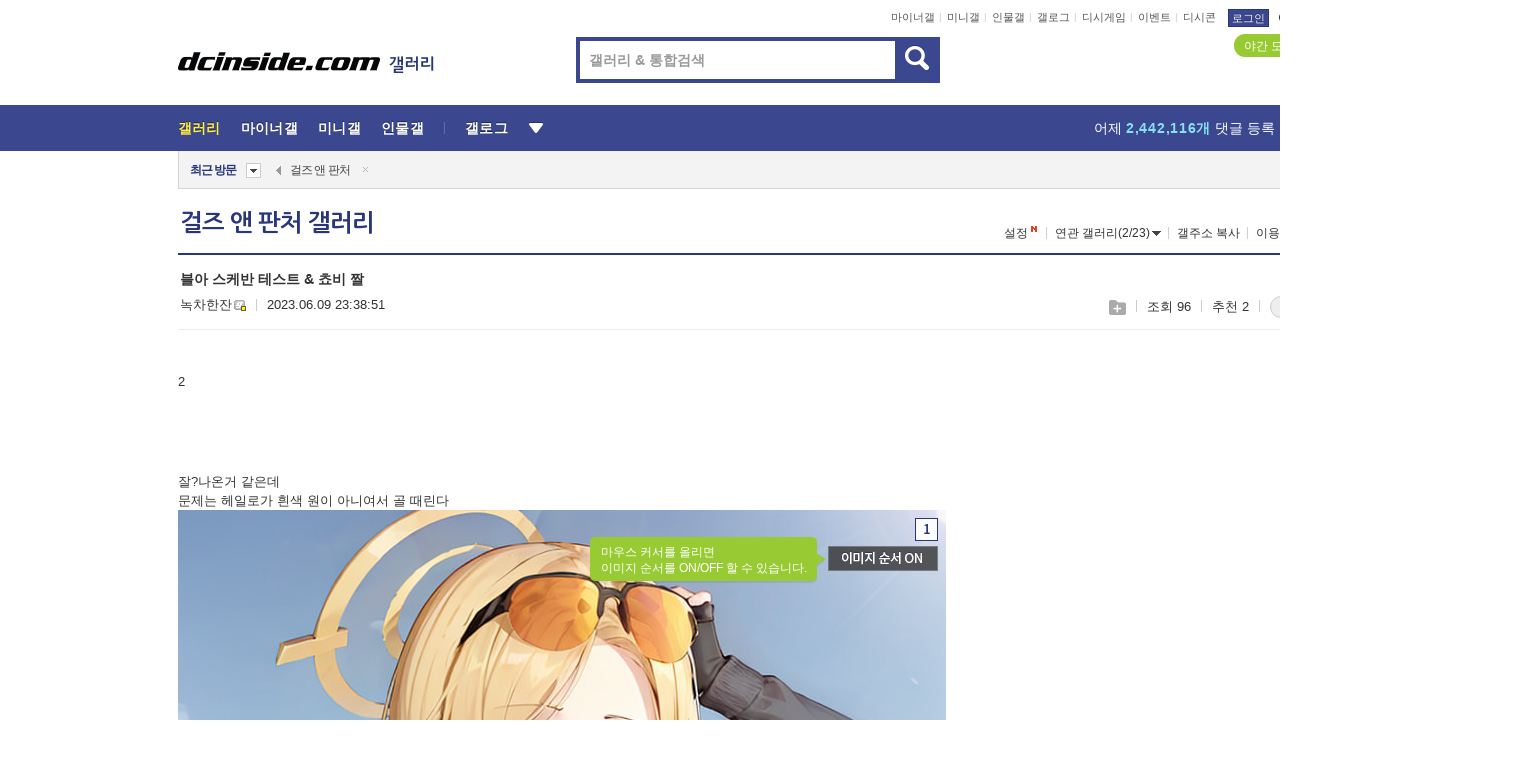

--- FILE ---
content_type: text/html; charset=UTF-8
request_url: https://gall.dcinside.com/board/view/?id=girlsundpanzer&no=1212978&page=1
body_size: 53173
content:
<!DOCTYPE html>
<html lang="ko" class="darkmode">
<head> 
	<meta charset="UTF-8">
	<title>블아 스케반 테스트 &amp; 쵸비 짤 - 걸즈 앤 판처 갤러리</title>
	<meta name="viewport" content="width=1450">	<meta http-equiv="X-UA-Compatible" content="IE=edge">
	<meta http-equiv="imagetoolbar" content="no">
	<meta name="content-language" content="kr">
		<meta name="google-site-verification" content="BIrCvkIFsSjOnGLZzGAZC6sKRmwLlkH2NYeLbrLMGCc">
	<link rel="canonical" href="https://gall.dcinside.com/board/view/?id=girlsundpanzer&no=1212978"/>  	<link rel="alternate" media="only screen and (max-width: 640px)" href="https://m.dcinside.com/board/girlsundpanzer/1212978">
  	<meta name="robots" content="index,follow">
  	<meta name="title" content="블아 스케반 테스트 &amp; 쵸비 짤 - 걸즈 앤 판처 갤러리">
  	<meta name="description" content="잘?나온거 같은데문제는 헤일로가 흰색 원이 아니여서 골 때린다쵸비 짤린거 다시 업로드함블아 시발 만들기 뒤지게 어렵네">
  	<meta name="keywords" content="만화/애니, 걸즈 앤 판처, girlsundpanzer, 걸즈,판처,걸즈앤, dc, 디시, gall, gallery, 갤러리, 커뮤니티">
  	<meta name="twitter:card" content="summary">
  	<meta name="twitter:url" content="https://gall.dcinside.com/board/view/?id=girlsundpanzer&no=1212978">
  	<meta name="twitter:title" content="블아 스케반 테스트 &amp; 쵸비 짤 - 걸즈 앤 판처 갤러리">
  	<meta name="twitter:description" content="잘?나온거 같은데문제는 헤일로가 흰색 원이 아니여서 골 때린다쵸비 짤린거 다시 업로드함블아 시발 만들기 뒤지게 어렵네">
 	<meta name="twitter:image" content="https://dcimg2.dcinside.co.kr/viewimage.php?id=2ab4c22af6c736a27ebed8af13c3&no=24b0d769e1d32ca73cea80fa11d02831bf7d547234ca7a60bd4073ad608d97bd1fdf562ef9ed3707246d19eecc8e4e3648f755d41556f64f5002da8eb11455112cb5d78bcebfd3">	
  	<meta property="og:type" content="website">
  	<meta property="og:url" content="https://gall.dcinside.com/board/view/?id=girlsundpanzer&no=1212978">
  	<meta property="og:title" content="블아 스케반 테스트 &amp; 쵸비 짤 - 걸즈 앤 판처 갤러리">
  	<meta property="og:description" content="잘?나온거 같은데문제는 헤일로가 흰색 원이 아니여서 골 때린다쵸비 짤린거 다시 업로드함블아 시발 만들기 뒤지게 어렵네">
  	<meta property="og:image" content="https://dcimg2.dcinside.co.kr/viewimage.php?id=2ab4c22af6c736a27ebed8af13c3&no=24b0d769e1d32ca73cea80fa11d02831bf7d547234ca7a60bd4073ad608d97bd1fdf562ef9ed3707246d19eecc8e4e3648f755d41556f64f5002da8eb11455112cb5d78bcebfd3">
	
		<meta name="referrer" content="unsafe-url">	
		<link rel="shortcut icon" href="//nstatic.dcinside.com/dc/w/images/logo_icon.ico" />
	<link rel="apple-touch-icon" href="//nstatic.dcinside.com/dc/m/img/dcinside_icon.png">
	<link rel="apple-touch-icon-precomposed" href="//nstatic.dcinside.com/dc/m/img/dcinside_icon.png">
	<link rel="stylesheet" type="text/css" href="https://nstatic.dcinside.com/dc/w/css/reset.css?v=3"/>
	<link rel="stylesheet" type="text/css" href="https://nstatic.dcinside.com/dc/w/css/common.css?v=250922"/>
		<link rel="stylesheet" type="text/css" href="https://nstatic.dcinside.com/dc/w/css/minor.css?v=240923"/>
		<link rel="stylesheet" type="text/css" href="https://nstatic.dcinside.com/dc/w/css/contents.css?v=2501112"/>
  	<link rel="stylesheet" type="text/css" href="https://nstatic.dcinside.com/dc/w/css/popup.css?v=250519"/>
  	<link rel="stylesheet" type="text/css" href="https://nstatic.dcinside.com/dc/w/css/research.css?v=220722" />
  	<link rel="stylesheet" type="text/css" href="https://nstatic.dcinside.com/dc/w/css/og.css?v=221107" />
			<link rel="manifest" href="/manifest.json">
	<script defer type="text/javascript" src="/_js/html5shiv.min.js"></script>
	<script type="text/javascript" src="/_js/ctr_cookie.min.js"></script>
	<!--[if IE 7]>
	<link rel="stylesheet" type="text/css" href="//nstatic.dcinside.com/dc/w/css/ie7.css"/>
	<![endif]-->
		<!--[if lt IE 9]>
	<script src="/_js/jquery/jquery-1.7.2.min.js"></script>
	<![endif]-->
	<!--[if gte IE 9]>
	<script src="/_js/jquery/jquery-3.2.1.min.js"></script>
	<![endif]-->
	<!--[if !IE]> -->
	<script src="/_js/jquery/jquery-3.2.1.min.js"></script>
	<!-- <![endif]-->
		<script type="text/javascript" src="https://nstatic.dcinside.com/dc/w/js/jquery.bundle.js"></script>
		<script type="text/javascript" src="/_js/crossDomainStorage.js?1"></script>
	<script type="text/javascript" src="/_js/lately_visit_new.js?v=260112"></script>
	<script type="text/javascript" src="/_js/common.js?v=250515"></script> 
	<script defer type="text/javascript" src="/_js/favorite.js?v=260112"></script>
	<script type="text/javascript" src="/_js/gallery_top.js?v=250925"></script>
	<script type="text/javascript" src="/_js/user_block.js?v=231024"></script>
	<script defer type="text/javascript" src="/_js/globalSearch.js?v=240702"></script>
  <script type="text/javascript" src="/_js/scrap.js?v=250925"></script> 	

	<script type="text/javascript" src="/_js/fcm/app.js?2"></script>
	<script defer type="text/javascript" src="/_js/navigation.js?v=6"></script>
	
	<script type="text/javascript">
		//document.domain = "dcinside.com";
		var k_cnt = 0;
		var _GALLERY_TYPE_ = "G";
		var conn_n = 0;
	</script>
	
	<script src="/_js/view.js?v=250926" type="text/javascript" charset="utf-8"></script>
<script src="/_js/recommend_box.js?v=250919" type="text/javascript" charset="utf-8"></script>
<script src="/_js/search.js?v=251203" type="text/javascript" charset="utf-8"></script>
<script src="/_js/relate_keyword.js?v=250919" type="text/javascript" charset="utf-8"></script>
<script src="/_js/total_singo.js?v=240829" type="text/javascript" charset="utf-8"></script>
<script src="/_js/jquery/jquery.jplayer.min.js?v=260102" type="text/javascript" charset="utf-8"></script>
<script src="/_js/jquery/jquery.ipin.js?v=260102" type="text/javascript" charset="utf-8"></script>
<script src="/_js/voice_reple.js?v=260102" type="text/javascript" charset="utf-8"></script>
<script src="https://nstatic.dcinside.com/dc/w/js/view.bundle.js?v=250828" type="text/javascript" charset="utf-8"></script>
<script src="/_js/vr_clipboard.js?v=190304" type="text/javascript" charset="utf-8"></script>
<script src="/_js/ad.js" type="text/javascript" charset="utf-8"></script>
<script src="/_js/dccon/dccon.js?v=260121" type="text/javascript" charset="utf-8"></script>
<script src="/_js/zzbang.js?v=241023" type="text/javascript" charset="utf-8"></script>
<script src="//dccon.dcinside.com/_js/dc_common2.js?v=250422" type="text/javascript" charset="utf-8"></script>
<script src="/_js/gallery_bottom.js?v=241023" type="text/javascript" charset="utf-8"></script>
<script src="/_js/lazyload.js" type="text/javascript" charset="utf-8"></script>
<script src="/_js/spoiler.js?v=240201" type="text/javascript" charset="utf-8"></script>
<script src="/_js/autozzal.js?v=251021" type="text/javascript" charset="utf-8"></script>
<script src="/_js/image_comment.js?v=250926" type="text/javascript" charset="utf-8"></script>
<script src="/_js/comment.js?v=260115" type="text/javascript" charset="utf-8"></script>

  	<!-- Taboola -->
    <!-- <script type="text/javascript">
        window._taboola = window._taboola || [];
        _taboola.push({category:'auto'});
        !function (e, f, u, i) {
          if (!document.getElementById(i)){
            e.async = 1;
            e.src = u;
            e.id = i;
            f.parentNode.insertBefore(e, f);
          }
        }(document.createElement('script'),
        document.getElementsByTagName('script')[0],
        '//cdn.taboola.com/libtrc/dcinside/loader.js',
        'tb_loader_script');
        if(window.performance && typeof window.performance.mark == 'function')
        {window.performance.mark('tbl_ic');}
    </script> -->
    
    <script type="text/javascript">
const adBlockDetection = {
   states : {
       'ABP_DETECTION_DISABLED': -2,
       'ABP_NOT_DETECTED' : 0,
       'ABP_DETECTED' : 1
   },

   blockedState: null,

   createBlockDetectionDiv: function(className){
        const div = document.createElement("div");
        div.className = className;
        // some publishers set default font size in their size to be "0" and then we don't get offsetHeight
        div.style.fontSize = '12px';
        // some publishers set default line height of their elements to be "0" and then we don't get offsetHeight
        div.style.lineHeight = '1';
        // now the text container will have offsetHeight if displayed
        div.appendChild(document.createTextNode("."));
        document.documentElement.appendChild(div);
        return div;
    },

    isBlockDetectedOnDiv: function(div){
        if (!div.offsetHeight) {
            //window._taboola.messages.publish('send-debug', {type: 'debug', message:`AdBlockPlus detected on div with class: ${div.className}`});
            return true;
        } else {
            //window._taboola.messages.publish('send-debug', {type: 'debug', message:`No AdBlockPlus detected on div with class: ${div.className}`});
            return false;
        }
    },

    isBlockDetectedOnClassNames: function(classNames){
        let i,
            len = classNames.length,
            div;
        for (i = 0; i < len; i++) {
            if(classNames[i]){
                div = this.createBlockDetectionDiv(classNames[i]);
                try{
                    if (this.isBlockDetectedOnDiv(div)) {
                        return true;
                    }
                } catch (e) {
                    Errors.onSelfError({message:`unable to inspect offsetHeight of div with class: ${div.className}`, filename: 'adBlockDetection.js'});
                } finally {
                    document.documentElement.removeChild(div);
                }
            }
        }
        return false;
    },

     // TODO add the ignoreCachedBlockedState functionality at some point, since it was probably supposed to fill some role
     getBlockedState: function(classNames, ignoreCachedBlockedState){
        //do not repeat check if we already know that ABP is active
        if(this.blockedState === this.states.ABP_DETECTED && !ignoreCachedBlockedState) {
            return this.blockedState;
        }

        if(classNames){
            this.blockedState = this.isBlockDetectedOnClassNames(classNames) ?
                                this.states.ABP_DETECTED :
                                this.states.ABP_NOT_DETECTED;
        } else {
            this.blockedState = this.states.ABP_NOT_DETECTED;
        }

        return this.blockedState;
    }
}
const blockedState = adBlockDetection.getBlockedState(['banner_ad', "sponsored_ad"]);
//console.log(blockedState);

</script>
    
    <!-- Taboola -->
	
        
                
<script type = "application/ld+json">
{
    "@context":"https://schema.org",
    "@type":"DiscussionForumPosting",
    "inLanguage":"ko-KR",
    "URL":"https://gall.dcinside.com/board?id=girlsundpanzer&no=1212978page=",
    "headline":"블아 스케반 테스트 &amp; 쵸비 짤 - 걸즈 앤 판처 갤러리",
    "articleBody":"잘?나온거 같은데문제는 헤일로가 흰색 원이 아니여서 골 때린다쵸비 짤린거 다시 업로드함블아 시발 만들기 뒤지게 어렵네",
    "keywords": "만화/애니, 걸즈 앤 판처, girlsundpanzer, 걸즈,판처,걸즈앤, dc, 디시, gall, gallery, 갤러리, 커뮤니티",
    "image":{
        "@type":"ImageObject",
        "URL":"https://dcimg2.dcinside.co.kr/viewimage.php?id=2ab4c22af6c736a27ebed8af13c3&no=24b0d769e1d32ca73cea80fa11d02831bf7d547234ca7a60bd4073ad608d97bd1fdf562ef9ed3707246d19eecc8e4e3648f755d41556f64f5002da8eb11455112cb5d78bcebfd3"
    },
    "datePublished":"2023-06-09T23:38:51+09:00",
    "author":{
        "@type":"Person",
        "name":"녹차한잔",
        "url":"https://gallog.dcinside.com/dongk0319"
    },
    "publisher":{
        "@id": "https://www.dcinside.com/#publisher",
        "@type":"Organization",
        "name":"디시인사이드",
        "url": "https://www.dcinside.com/",
        "logo":{
            "@type":"ImageObject",
            "URL":"https://nstatic.dcinside.com/dc/w/images/descrip_img.png",
            "height": 305,
            "width": 305
        }
    },
    
    "mainEntityOfPage":{
        "@type":"WebPage",
        "@id":"https://gall.dcinside.com/board?id=girlsundpanzer&no=1212978page="
    },
    "interactionStatistic":[
        {
            "@type":"InteractionCounter",
            "interactionType": "https://schema.org/CommentAction",
            "userInteractionCount": "3"
        },
        {
            "@type": "InteractionCounter",
            "interactionType": "https://schema.org/ViewAction",
            "userInteractionCount": "96"
        }
    ]
}
</script>
<script type="application/ld+json">
{
  "@context": "https://schema.org",
  "@type": "BreadcrumbList",
  "itemListElement": [
    {
      "@type": "ListItem",
      "position": 1,
      "item": {
        "@id": "https://www.dcinside.com/",
        "name": "디시인사이드 메인"
      }
    },
    {
      "@type": "ListItem",
      "position": 2,
      "item": {
        "@id": "https://gall.dcinside.com", 
        "name": "메인 갤러리 메인"
      }
    },
    {
      "@type": "ListItem",
      "position": 3,
      "item": {
        "@id": "https://gall.dcinside.com/board/lists/?id=girlsundpanzer",
        "name": "걸즈 앤 판처 메인 갤러리 리스트"
      }
    },
    {
      "@type": "ListItem",
      "position": 4,
      "item": {
        "@id": "https://gall.dcinside.com/board?id=girlsundpanzer&no=1212978page=",
        "name": "걸즈 앤 판처 메인 갤러리 본문"
      }
    }
  ]
}
</script>
</head>
<body>
  <!--스킵 내비게이션-->
  <div class="skip">
    <a href="#search_wrap"><span>통합검색 바로가기</span></a>
	<a href="#container"><span>본문영역 바로가기</span></a>
    <a href="#bottom_listwrap"><span>페이지 하단 게시물 리스트 바로가기</span></a>
    <a href="#login"><span>페이지 하단 로그인영역 바로가기</span></a>
  </div>
  <!-- //스킵 내비게이션-->
  <div id="top" class="dcwrap width1160 view_wrap">
    <!-- 상단 -->
	<header class="dcheader typea">
  <div class="dchead">
	<!-- 로고영역 -->
	<h1 class="dc_logo">
		<script type="text/javascript">
    		logo_img = "https://nstatic.dcinside.com/dc/w/images/dcin_logo.png";
    		logo_prefix = "";
    	</script>
	  <a href="https://www.dcinside.com/">
		<img src="https://nstatic.dcinside.com/dc/w/images/dcin_logo.png" alt="디시인사이드" class="logo_img">
	  </a>
	  <a href="https://gall.dcinside.com/">
	  	<img src="https://nstatic.dcinside.com/dc/w/images/tit_gallery.png" alt="갤러리" class="logo_img2">
	  </a>
	</h1>
	<!-- //로고영역 -->

	<div id="search_wrap" class="wrap_search">
	  <h2 class="blind">갤러리 검색</h2> 
	   <!-- 갤러리 통합검색 -->
	  <form id="searchform" name="search_process" class="sch_smit" method="get" accept-charset="utf-8" action="" role="search" onSubmit="return globalSearch(this);" >
		<fieldset>
		  <legend class="blind">통합검색</legend>
		  <div  class="top_search clear">
			<div class="inner_search">
			  <input class="in_keyword" type="text" name="search" id="preSWord" title="검색어 입력" value="" placeholder="갤러리 & 통합검색" accesskey="f" type="search" autocomplete="off" onfocus="show_search_keywords(this)">
			</div>
			<button type="submit" class="sp_img bnt_search" id="searchSubmit"><span class="blind">검색</span></button>
		  </div>
		</fieldset>
	  </form>
	  <!-- //갤러리 통합검색 -->
                
             <!-- 검색 자동완성 레이어-->
	  <div class="auto_wordwrap" style="left:0;top:45px;display:none"><!--자동완성 레어이 : display:block -->
	  </div>
	  <!-- //검색 자동완성 레이어 -->

	</div>
    <div class="area_links clear">
      <ul class="fl clear">
	  		  		<li><a href="https://gall.dcinside.com/m">마이너갤</a></li> 	  		<li><a href="https://gall.dcinside.com/n">미니갤</a></li> 	  		<li><a href="https://gall.dcinside.com/p">인물갤</a></li> 		<li><a href="https://gallog.dcinside.com">갤로그</a></li>
		<li><a href="//h5.dcinside.com/game/main">디시게임</a></li>
				<li><a href="https://event.dcinside.com">이벤트</a></li>
		<li><a href="https://mall.dcinside.com/?from=A08">디시콘</a></li>
		 
<script id="scrapdone-nonmem-tmpl" type="text/x-jquery-tmpl">
<div class="pop_wrap type3 " style="${lyr_xy}" id="scrapdone_non_recom">
    <div class="pop_content lyscrap_save">
      <div class="pop_head"><h3>스크랩</h3></div>
      <div class="inner ">
        <div class="cont">
        </div>
        <div class="btn_box">
        </div>
        <div class="bottombox"><button type="button" class="btn_scrapmore nonmemberscrap">스크랩 보기</button></div>
      </div>
    </div>
    <button type="button" class="poply_bgblueclose" onclick="$(this).closest('#scrapdone_non_recom').remove();"><span class="blind">레이어 닫기</span><em class="sp_img icon_bgblueclose"></em></button>
  </div>
</script><li><a class="btn_top_loginout" href="https://sign.dcinside.com/login?s_url=https%3A%2F%2Fgall.dcinside.com%2Fboard%2Fview%2F%3Fid%3Dgirlsundpanzer%26no%3D1212978%26page%3D1&s_key=613">로그인</a></li>		
	  </ul>
	  <div class="fl darkmodebox">
		  <a href="javascript:;" class="darkonoff" onclick="darkmode()"><em class="sp_img icon_tdark"></em>야간모드</a>
		  <div class="pop_tipbox join_tip dark" onclick="$(this).hide();used_darkmode();" style="cursor:pointer;top:25px;left:-35px;display:">
			<div class="inner">
			  <p class="join_txt">야간 모드를 이용해 보세요</p>
			</div>
		  </div>
	  </div>
	</div>
	  </div>
</header> 
    <!-- GNB -->
    <div class="gnb_bar">
      <nav class="gnb clear">
        <h2 class="blind">GNB</h2>
        <ul class="gnb_list clear">
          <li>
            <a class="hover_gnb link_gnb on" href="https://gall.dcinside.com" url_code="gallery">갤러리</a>
			<span class="gnb_area" style="display:block;width:77px;height:12px;position:absolute;left:0;bottom:0;"></span>
            <!-- 2차메뉴 -->
            <div class="depth2 gall" style="left:0;display:none"><!--2차메뉴 열림 : display:block -->
              <span class="sp_img depth_bg"></span>
              <ul class="depth2_list">
                <li><a href="https://game.dcinside.com">게임</a></li>
                <li><a href="https://enter.dcinside.com">연예/방송</a></li>
                <li><a href="https://sports.dcinside.com">스포츠</a></li>
                <li><a href="https://edu.dcinside.com">교육/금융/IT</a></li>
                <li><a href="https://travel.dcinside.com">여행/음식/생물</a></li>
                <li><a href="https://hobby.dcinside.com">취미/생활</a></li>
              </ul>
            </div>
            <!-- //2차메뉴 -->
          </li>
          <li><a href="//gall.dcinside.com/m" class="link_gnb " url_code="mgallery">마이너갤</a></li>
          <li><a href="//gall.dcinside.com/n" class="link_gnb " url_code="migallery">미니갤</a></li>
          <li><a href="//gall.dcinside.com/p" class="link_gnb " url_code="prgallery">인물갤</a></li>
          <li><a href="https://gallog.dcinside.com" class="link_gnb" url_code="gallog">갤로그</a></li> 
          <!--li><a href="https://dctrend.rankify.best/" class="link_gnb" url_code="dctrend">디시트렌드</a></li-->	
          <li class="gnb_more"> <!--230918 .gnb_more 추가-->
            <button type="button" class="btn_depth"><span class="blind">더보기</span></button> <!--230918 메뉴 열릴때 .open 추가-->
            <!-- 2차메뉴 -->
            <div class="depth2 more" style="left: -7px; opacity: 1; display: none;"><!--2차메뉴 열림 : display:block -->
              <span class="sp_img depth_bg"></span>
              <ul class="depth2_list">
                <li><a href="#" class="link_gnb" url_code="jbox_new" onclick="window.open('https://santapond.com/main?jcd=dc', '_blank'); return false;">도끼쇼핑</a></li>
                <li><a href="https://h5.dcinside.com" class="link_gnb" url_code="dcgame">디시게임</a></li>
                <li><a href="https://event.dcinside.com" class="link_gnb" url_code="event">이벤트</a></li>
                <li><a href="https://mall.dcinside.com/?from=A08" class="link_gnb" url_code="dccon">디시콘</a></li>
              </ul>
            </div>
            <!-- //2차메뉴 -->
          </li>
          <!-- <li><a href="https://dcinside.pickmaker.com?utm_source=mainbanner_live&utm_medium=display&utm_campaign=mainbanner_pc&utm_id=dcinside&marketing-id=dc_mainbanner_pc_live" target="_blank" class="link_gnb deco"><span>픽메이커</span></a></li> -->
        
        
        </ul>

        <!-- 어제 게시글,댓글 등록 -->
        <div class="gall_exposure">
          <div class="posts"><a href="https://gall.dcinside.com/board/lists/?id=dclottery">어제 <em class="num" id="total_content_count">870,761개</em> 게시글 등록</a></div>
          <div class="reply"><a href="https://gall.dcinside.com/board/lists/?id=dclottery">어제 <em class="num" id="total_reple_count">2,442,116개</em> 댓글 등록</a></div>
          <div class="gall">총 갤러리 수 <em class="num" id="total_gallery_count">91,201개</em></div>
          <div class="ltr"><a href="https://gall.dcinside.com/board/lists/?id=dclottery">디시 로터리 응모</a></div>
        </div>
        <!-- /어제 게시글,댓글 등록 -->
      </nav>
    </div>
    <!-- //GNB -->
    
	<!-- 최근방문 갤러리 -->
	<script type="text/javascript" src="/_js/lately_visit_gallery.js?v=240625"></script>
<script type="text/javascript">
var f_u_no = '';
lately_gall_init('girlsundpanzer', '걸즈 앤 판처', 'G');
</script>

<script id="lately_galls-tmpl" type="text/x-jquery-tmpl">
	<li class="lately_gall_${id}"><a href="https://${link}" class="lately_log" section="${id}">${name}</a>{{if type == 'MI'}}<em class="icon_mini">미니갤러리</em>{{else type == 'PR'}}<em class="icon_person">인물갤러리</em>{{else type == 'M'}}<em class="icon_minor">ⓜ</em>{{/if}}<button type="button" class="btn_visit_del" data-id="${id}" data-gtype="${type}"><span class="blind">삭제</span><em class="icon_visit_del"></em></button></li>
</script>
<script id="lately_gallsall-tmpl" type="text/x-jquery-tmpl">						
	<li class="lately_gall_${id}{{if type == 'MI'}} mi{{else type == 'PR'}} pr{{else type == 'M'}} m{{/if}}"><a href="https://${link}" class="lately_log" section="${id}">${name}</a>{{if type == 'MI'}}<em class="icon_mini">미니갤러리</em>{{else type == 'PR'}}<em class="icon_person">인물갤러리</em>{{else type == 'M'}}<em class="icon_minor">ⓜ</em>{{else}}{{/if}}<button type="button" class="btn_visit_del" data-id="${id}" data-gtype="${type}"><span class="blind">삭제</span><em class="icon_visit_del"></em></button></li>
</script>
<script id="favorite_galls-tmpl" type="text/x-jquery-tmpl">
	<li><a href="https://gall.dcinside.com/{{if type == 'MI'}}mini/{{else type == 'PR'}}person/{{else type == 'M'}}mgallery/{{/if}}${code_id}">${name}</a>{{if type == 'MI'}}<em class="icon_mini">미니갤러리</em>{{else type == 'PR'}}<em class="icon_person">인물갤러리</em>{{else type == 'M'}}<em class="icon_minor">ⓜ</em>{{/if}}</li>
</script>
<!-- 즐겨찾기 갤러리 리스트-->
<script id="favorite_gallsall-tmpl" type="text/x-jquery-tmpl">	
	<li {{if type == 'MI'}}class="mi" {{else type == 'PR'}}class="pr" {{else type == 'M'}} class="m" {{/if}} style ='display:none;'><a href="http://gall.dcinside.com/{{if type == 'MI'}}mini/{{else type == 'PR'}}person/{{else type == 'M'}}mgallery/{{/if}}${code_id}">${name}</a>{{if type == 'MI'}}<em class="icon_mini">미니갤러리</em>{{else type == 'PR'}}<em class="icon_person">인물갤러리</em>{{else type == 'M'}}<em class="icon_minor">ⓜ</em>{{/if}}</li>
</script>

<div class="visit_bookmark" id ="visit_history">
      <!-- newvisit_history.vst 최근 방문 -->
      <div class="newvisit_history vst"><!-- 최근 방문 클래스 .newvisit_history.vst /  즐겨찾기 클래스 .newvisit_history.bookmark -->
        <h3 class="tit vst_title l_div_style" style="display:none">최근 방문</h3>
        <h3 class="tit bookmark_title f_div_style" style="display:none">즐겨찾기</h3>
        <button type="button" class="btn_open" onclick="openLately()"><span class="blind">레이어 열기</span><em class="sp_img icon_listmore"></em></button>
        <button type="button" class="bnt_visit_prev" style="display:none"><span class="blind">이전</span><em class="sp_img icon_prev"></em></button>
        <div class="newvisit_box">
          <!-- 최근방문 갤러리 리스트-->
          <ul class="newvisit_list vst_listbox l_div_style" style="display:none"></ul>
          
          <ul class="newvisit_list  bkmark_listbox f_div_style" style="display:none"></ul>
           
          <!-- //즐겨찾기 갤러리 리스트-->

        </div>

        <button type="button" class="bnt_visit_next"  style="display:none"><span class="blind">다음</span><em class="sp_img icon_next"></em></button>
        <button type="button" class="bnt_newvisit_more" style="display:none" onclick="openLately()">전체</button>

        <!-- 최근방문 / 즐겨찾기 레이어 -->
        <div class="pop_wrap gray1px" style="left:0;top:37px;display:none" id ="visit_history_lyr">
          <div class="pop_content under_catelist newvisit_layer">
            <div class="tabs">
              <ul class="tabslist clear">
                <li class="tab_l"><button type="button" onclick="tabLately('lately')">최근 방문</button></li>
                <li class="tab_f"><button type="button" onclick="tabLately('favorite')">즐겨찾기</button></li>
              </ul>
            </div>

            <div class="toptab_content">
              <div class ="visit_div l_div_style">
              <!-- 최근 방문 리스트  -->
              <div class="visit_tablist" style="display:block">
                <!-- .under_listbox.vst_list -->
                <ul class="under_listbox vst_list"></ul>
                <div class="tabcon_bottom">
                  <button type="button" class="list_modi">전체 삭제</button>
                </div>

                <!-- .under_listbox.vst_list -->
              </div>
              <!-- //최근 방문 리스트 -->
              
              </div>
              
			<div class ="favorite_div f_div_style">
				<!-- 즐겨찾기 리스트  -->              
              <div class="bkmark_tablist">
                <!-- .under_listbox.bkmark -->
                <ul class="under_listbox bkmark"></ul>
                <!-- //.under_listbox.bkmark -->
                <div class="tabcon_bottom">
                  <div class="bottom_paging_wrap">
                    <div class="bottom_paging_box iconpaging"></div>
                  </div>
                  <button type="button" class="list_modi" onclick="myFavorite('240')">편집</button>
                  <!-- .pop_wrap.type3 즐겨찾기 레이어 -->
                  <div class="pop_wrap type3" style="right:-9px;top:35px;display:none">
                    <div class="pop_content favorite_list">
                      <div class="pop_head"><h3>즐겨찾기 갤러리</h3></div><!-- 220419 텍스트 수정-->
                      <div class="inner">
                        <div class="pop_info">
                          <p>즐겨찾는 갤러리 리스트입니다.</p>
                          <p>갤러리명 클릭 시 해당 갤러리로 이동합니다.</p>
                        </div>
                        <!-- 즐겨찾기 삭제시 button 태그에 클래스 off -->
                        <ul class="list_box" style="">
                          <li>
                            <button type="button" class="btn_sfavorite"><span class="blind">추가</span><em class="sp_img icon_sfavorite"></em></button>
                            <a href="">기타 국내 드라마</a>
                          </li>
                          <li>
                            <button type="button" class="btn_sfavorite off"><span class="blind">추가</span><em class="sp_img icon_sfavorite"></em></button>
                            <a href="">멍멍이</a>
                          </li>
                          
                        </ul>
                      </div>
                      <div class="btn_box">
                        <button type="button" class="btn_cancle">취소</button>
                        <button type="button" class="btn_apply">저장</button>
                      </div>
                    </div>
                    <button type="button" class="poply_bgblueclose"><span class="blind">즐겨찾기 레이어 닫기</span><em class="sp_img icon_bgblueclose"></em></button>
                  </div>
                  <!-- //.pop_wrap.type3 즐겨찾기 레이어 -->
                </div>

              </div>
              <!-- //즐겨찾기 리스트  -->
			</div>
            </div>
          </div>
        </div>
        <!-- // 최근방문 / 즐겨찾기 레이어 -->
        <div id="my_favorite" class="pop_wrap type3" style="right:-1px;top:79px;display:none"></div>
      </div>
      <!-- //newvisit_history.visit 최근 방문 -->
    </div>
  <!-- //220419 visit_bookmark 최근방문 / 즐겨찾기-->
  <!-- //최근방문 갤러리 리스트-->
	 
    
        <div class="wrap_inner ">
    
    <main id="container" class="clear gallery_view">
	<section>
		
<!-- 갤리명 타이틀바 ~ 이용안내 -->
<header>
  <div class="page_head clear">
	<div class="fl clear">
      
      			
	  <h2><a href="https://gall.dcinside.com/board/lists/?id=girlsundpanzer">걸즈 앤 판처 갤러리</a></h2>
	  	  
				
					</div>
		
<div class="fr gall_issuebox">
		<!-- 설정 추가 / 툴팁 추가 -->
		<div class="bundle">
		<button type="button" class="issue_setting"  id ="issue_setting" onclick ="setting_layer();">설정</button>
		<span class="new" style="display: none"><em class="blind">NEW</em><em class="sp_img icon_new"></em></span>
		<!-- <div class="pop_tipbox tip_box3" style="display:none">
			<div class="inner">
			<p class="txt">갤러리 기능을 설정해 보세요.</p>
			</div>
		</div> -->
		<div class="pop_tipbox setting_list" id="setting_list" style="display:none;">
			<div class="inner">
				<ul>
					<li><button type="button" onclick="open_user_block('girlsundpanzer','걸즈 앤 판처','G')">차단 설정</button></li>
										<li id="autozzal_img_set"><button id="btn_autozzal_img_set" type="button" onclick="open_autozzal_set('girlsundpanzer','걸즈 앤 판처','G')">자동 짤방 이미지 설정<span class="new" style="display: none"><em class="blind">NEW</em><em class="sp_img icon_new"></em></span></button></li>
															<li><button type="button" onclick="set_headTail('girlsundpanzer','걸즈 앤 판처','G', false)">머리말∙꼬리말 설정</button></li>
						
							
					<li id="ai_easy">
						<span class="checkbox">
						<label for="ai_easy_post">AI 이미지 간편 등록<span class="new" style="display: none"><em class="blind">NEW</em><em class="sp_img icon_new"></em></span></label>
						<input type="checkbox" id="ai_easy_post" checked ><em class="checkmark"></em>
						</span>
					</li>
										<li id="spoiler_kwd_set"><button type="button" onclick="open_spoiler_set()">스포일러 경고 설정<span class="new" style="display: none"><em class="blind">NEW</em><em class="sp_img icon_new"></em></span></button></li>
				</ul>
			</div>
		</div>
	</div>
		<!-- //설정 추가 / 툴팁 추가  -->
				<button type="button" class="relate" onclick="open_relation(3351)">연관 갤러리(2/23)<span class="new" style="display:none;"><em class="blind">NEW</em><em class="sp_img icon_new"></em></span><span class="blind">연관 갤러리 열기</span><em class="sp_img icon_relate_more"></em></button>
			<button type="button" class="adr_copy" onclick="copy_gall_url()">갤주소 복사</button>
			<button type="button" class="gall_useinfo" onclick="open_user_guide()">이용안내</button>
	
			<button type="button" class="" onclick="gt_toggle_issue(this)">
			<span class="blind">더보기</span><em class="sp_img icon_listmore"></em>
		</button>
	</div>

<div id="autozzal_setting_pop" class="pop_wrap type3" style="left:50%;top:44px;margin-left:-222px;display:none">
	<!-- .pop_content.tab_contly.jjalbang_set -->
    <div id="autozzal_setting" class="pop_content tab_contly jjalbang_set">
    	<div class="pop_head bg clear">
        	<h3 class="fl autozzal_img_main">자동 짤방 이미지</h3>
            <div class="fr">
            	<button type="button" class="btn_bgline blue btn_my_autozzal">내 자짤<span id="autozzal_img_cnt" data-cnt="0" style="display:none">(0)</span></button>
            </div>
        </div>
        <!-- tab_menubox-->
        <div class="tab_menubox">
       		<button type="button" class="btn_tab_menu on" data-tab="all">전체 설정</button>
            <button type="button" id="autozzal_tab_gall" class="btn_tab_menu" data-tab="gall" data-id="" data-gtype="G" data-cid="AA">
            	<p>갤러리별 설정</p>
            	<p class="gallname"></p>
            </button>
        </div>
        <!-- //tab_menubox-->
        <!-- 안내 문구 레이어(최초 1회 노출) -->
        <div id="autozzal_img_notice_box_bg" class="pop_bg" style="display:none"></div>
<!-- .pop_wrap.type2 -->
<div id="autozzal_img_notice_box" class="pop_wrap type2" style="left:50%;top:50%;margin:-116px 0 0 -177px;display:none;">
	<div class="pop_content post_guide">
		<div class="pop_head dashed"><h3>자동 짤방 이미지 개선</h3></div>
		<div class="guide_txtbox">
			<p>자동 짤방 이미지를 서버에 업로드하여 ‘내 자짤’에 보관합니다.</p>
			<p>내 자짤에 등록한 이미지는 갤러리에서 간편하게 자동 짤방으로 설정할 수 있고, 글쓰기 시 새로 업로드하지 않아 모바일에서는 데이터가  절감됩니다.</p>
			<p>고정닉으로 등록 시 <em class="font_blue">고정닉 별로 자동 짤방 설정</em>이 가능하며, <em class="font_blue">공앱/PC/모바일 웹에서도 동일한 자동 짤방 이미지를 사용</em>할 수 있습니다.</p>
		</div>
	</div>
	<button type="button" class="under poply_close" onclick="autozzal_notice('close')"><span class="blind">레이어 닫기</span><em class="sp_img icon_lyclose"></em></button>
</div>        <!-- //안내 문구 레이어(최초 1회 노출) -->
        
        <!-- inner -->
        <div class="inner">
        	<div class="tabcontent all_setting" style="display:none"></div>
        </div>
        <!-- //inner -->
        <button type="button" class="poply_whiteclose autozzal_lyr_cls"><span class="blind">레이어 닫기</span><em class="sp_img icon_whiteclose"></em></button>
    </div>
    <!-- //전체 설정 tabcontent.all_setting-->
    <div id="autozzal_image_upload_form" class="pop_content jjalbang_set jjalup" style="display:none;">
    <!-- .pop_head.clear -->
	<div class="pop_head clear">
    	<h3 class="fl autozzal_img_main">자동 짤방 이미지</h3>
        <div class="fr">
        	<button type="button" class="btn_blue smaller btn_my_autozzal"><span id="my_autozzal_txt">내 자짤</span><span id="my_autozzal_cnt" data-tcnt="0" data-scnt="0" data-mcnt="0">(0/0)</span></button>
        </div>
    </div>
    <!-- //.pop_head.clear -->
    
    <!-- inner -->
    <div class="inner">
        <!-- .pop_info.clear -->
        <div class="pop_info clear">
        	<div class="tip_box2 jjalbangtip" style="display:none">
           		<div class="inner">
                	<p class="txt">자동 짤방으로 사용할 이미지를 선택하여 추가해 주세요.</p>
                    <button class="sp_img btn_tipclose12"><em class="blind">닫기</em></button>
                </div>
            </div>
            <!-- box -->
        	<div class="box">
                <!-- addimg -->
              	<div class="addimg" style="display:">
                	<input type="hidden" name="azu_user_code" id="azu_user_code" value="">
                	<input type="file" name="upload" title="이미지 올리기" class="file_add" id="autozzal_image_file" accept=".jpg, .jpeg, .png, .gif, .bmp, .webp" multiple>
                	<button type="button" class="btn_add">이미지 올리기</button>
                	<span class="sp_img icon_qmark_aaa" style="cursor:pointer" onclick="$('#img_up_info_pop').toggle()"></span>
                    <!-- .pop_wrap.type2 -->
                	<div id="img_up_info_pop" class="pop_wrap type2" style="margin-top:5px;display:none;">
                  		<div class="pop_content post_guide">
                    		<div class="pop_head dashed"><h3>이미지 올리기 이용안내</h3></div>
                    		<div class="guide_txtbox">
                      			<p>이미지 파일은 각각 최대 20MB 업로드 가능합니다.</p>
                      			<p>이미지 파일명이 한글, 숫자, 영문이 아닌 다른 언어일 경우 파일이 업로드되지 않거나 깨질 수 있습니다.</p>
                      			<p class="font_red">저작권 등 다른 사람의 권리를 침해하거나 명예를 훼손하는 이미지 파일은 운영 원칙 및 관계 법률에 의해 제재를 받을 수 있습니다.</p>
                    		</div>
                  		</div>
                  		<button type="button" class="under poply_close" onclick="$('#img_up_info_pop').hide()"><span class="blind">레이어 닫기</span><em class="sp_img icon_lyclose"></em></button>
                	</div>
                    <!-- //.pop_wrap.type2 -->
              	</div>
                <!-- //addimg -->
                
                <div class="checkbox delete_img_check" style="display:none">
                    <input type="checkbox" id="img_delete_chk">
                    <em class="checkmark"></em>
                    <label for="img_delete_chk">전체 선택</label>
                </div>
               
            </div>
            <!-- //box -->
            <div class="box">
            	<button id="btn_imgup_save" class="btn_whiteblack small btn_myzzal_saveordel" style="display:none">등록</button>
                <button id="btn_imgup_sel_delete" class="btn_whiteblack small btn_myzzal_saveordel" style="display:none">삭제</button>
                <button id="btn_imgup_delete" class="btn_whiteblack small btn_myzzal_saveordel" style="display:none">삭제</button>
                
            </div>
        </div>
        <!-- //.pop_info.clear --->
        <!-- scrollarea -->
        <div class="scrollarea">
            <!-- empty_box -->
            <div class="empty_box" style="display:">
            	<div class="emptytxt img_add">
                	<p>이미지가 없습니다.</p>
                	<p class="stxt font_grey">자동 짤방으로 사용할 이미지를 등록해 주세요.</p>
              	</div>
                
                <div class="emptytxt left my_zzal" style="display:none">
                <strong>내 자짤이란?</strong>
                <p class="stxt font_grey">갤러리에서 사용할 자동 짤방 이미지를 등록할 수 있습니다. 고정닉으로 등록한 이미지는 PC/모바일 웹에서도 사용 가능합니다.</p>
                </div>
                
            </div>
            <!-- // empty_box -->
            <div id="up_img_lists" class="jjalbang_list">
            	<!-- 선택 이미지 li에 클래스 sel 추가-->
            	<ul class="clear up_img_lists_ul"></ul>
            </div>
          </div>
          <!-- //scrollarea -->
          <!-- 이미지 업로드 진행바 -->
          <div id="uploadProgressWrap" class="pop_wrap type1" style="top:50%;left:50%;margin-left:-200px;margin-top:-65px;display:none">
              <div class="loding_box">
                  <strong class="state_txt">이미지 업로드 중</strong>
                  <div class="inner clear">
                      <div class="loding_progress">
                          <div class="loding_bar" style="width:0%"></div>
                      </div>
                      <span class="loding_caunt fr">0%</span>
                  </div>
              </div>
          </div>
          <!-- //이미지 업로드 진행바 -->
      </div>
      <!-- inner -->
      <button type="button" class="poply_bgblueclose autozzal_lyr_cls"><span class="blind">레이어 닫기</span><em class="sp_img icon_bgblueclose"></em></button>
  </div>
  <!-- 팝업 레이어 -->
  <div id="imgModal" style="display: none; position: fixed; top: 0; left: 0; width: 100%; height: 100%; background: rgba(0,0,0,0.7); justify-content: center;align-items: center;z-index: 9999;">
      <div style="position: relative;">
          <img id="modalImage" src="" style="max-width: 90vw; max-height: 90vh; border: 5px solid white;">
          <button id="closeModal" style="position: absolute;top: 10px;right: 10px;font-size: 20px;background: #fff;border: none;padding: 5px 10px;cursor: pointer;">X</button>
      </div>
  </div></div>
<div id="autozzal_all_lists_pop" class="pop_wrap type3" style="left:50%;top:44px;margin-left:-222px;display:none">
    <!-- .pop_content.jjalbang_set.jjalup -->
    <div class="pop_content jjalbang_set jjalall">
        <!-- pop_head -->
        <div class="pop_head ">
          <h3 class="autozzal_img_main">자동 짤방 이미지</h3>
        </div>
        <!-- //pop_head -->
        <!-- inner -->
        <div class="inner">
        	<div class="myjjal">
            	<div class="jjal"></div>
            	<div class="gallname" id="all_lists_zzal_cnt">내 자짤</div>
          	</div>
          	<div class="pop_info">
            	<div><span>갤러리별 설정이 전체 설정보다 우선 적용됩니다.</span></div>
          	</div>
          	<!-- scrollarea -->
          	<div class="scrollarea">
          	    <!-- jjalbang_list -->
                <div class="jjalbang_list">
                    <ul class="clear" id="all_lists_ul"></ul>
            	</div>
                <!-- //jjalbang_list -->
            </div>
            <!-- //scrollarea -->
        </div>
        <!-- inner -->
    </div>
    <!-- //.pop_content.jjalbang_set.jjalup -->
    <button type="button" class="poply_bgblueclose autozzal_lyr_cls"><span class="blind">레이어 닫기</span><em class="sp_img icon_bgblueclose"></em></button>
</div>
 <script id="autozzal-tabcontent-tmpl" type="text/x-jquery-tmpl">
<div class="tabbox view">
	<div class="pop_info">
		<div class="set">
			{{if tabType == 'all'}}
			<span>갤러리별 설정이 전체 설정보다 우선 적용됩니다.</span>
			<button type="button" id="btn_all_show" class="btn_white small another_go">모두 보기</button>		
			{{else}}
			<strong>자동 짤방 사용</strong>
			<div class="setting_onoff">
			  <button type="button" id="btn_autozzal_use" class="sp_img {{if isUse}}on{{/if}}"><span class="blind">{{if isUse}}on{{else}}off{{/if}}</span></button>
			</div>
			{{/if}}
		</div>
		<div class="set">
			<div class="checkbox circle">
				<input type="checkbox" id="random_show" {{if isRandom }}checked{{/if}}>
				<em class="checkmark"></em>
				<label for="random_show" class="font_lightblue"><b>랜덤 노출</b></label>
			</div>
			
			
			<span id="random_info_txt" class="stxt font_grey" style="display:{{if !isRandom }};{{else}}none;{{/if}}">대표 이미지만 첨부됩니다.(클릭 시 대표 이미지 변경)</span>
			
		</div>
	</div>
	<div class="scrollarea" style="display:">
		<div class="jjalbang_list">
			
			<ul id="set_zzal_lists_ul" class="{{if !isRandom }}brightness{{/if}}"><!-- 랜덤 노출 off시 클래스 brightness 추가 -->
				<!-- 대표짤 li에  클래스 selbrd 추가-->
                {{if images && images.length}}
				{{each images}}
					
					<li data-id="${no}">
					<div class="jjal {{if !isRandom && isMain}}selbrd{{/if}} {{if isRandom}}random{{/if}}">
						<img src="${src}" alt="">			
						<div class="topbox">
							{{if !isRandom && isMain}}<p>대표</p>{{/if}}
							<button type="button" class="btn_imgup_del" data-type="main_img"><span class="blind">삭제</span><em class="sp_img icon_imgup_del"></em></button>
						</div>
					</div>
					</li>
				{{/each}}
				{{else}}
                    <li><div class="jjal nojjal"></div></li>
                {{/if}}
				
			 </ul>
		</div>
		<div class="btn_box" style="display:">
			<button type="button" id="btn_image_add" class="btn_blue small">이미지 추가</button>
		</div>
	</div>
	<!-- //scrollarea  -->
</div>
<!-- //tabbox.view -->
</script>
<script id="tabcontent-all-lists-tmpl" type="text/x-jquery-tmpl">
<li class="all">
    <div class="jjal selbrd"></div>
    <div class="gallname">전체</div>
</li>
</script><div class="pop_wrap type3" id = "headTail_lay"style="left:50%;top:44px;margin-left:-222px;display:none">
	<!-- pop_content.txtmark_setting_wrap -->
	<div class="pop_content txtmark_setting_wrap">
		<div class="pop_head bg"><h3>머리말∙꼬리말</h3></div>
		<div class="pop_info" id ="pop_info" style="display:none;">
		<p>갤러리별 설정이 전체 설정보다 우선 적용됩니다.</p>
			<div class="another_go" style="display:none;">
				<a href="#">모두 보기</a>
			</div>
		</div>
		<!-- tab_menubox-->
		<div class="tab_menubox">
			<button type="button" onclick="headTail_tab('all')" id ="headTail_tab_all">전체 설정</button>
			<button type="button" onclick="headTail_tab('gall')" id ="headTail_tab_gall">
			<p>갤러리별 설정</p>
			<p class="gallname" data-gallid = "girlsundpanzer" data-galltype="G">걸즈 앤 판처</p>
			</button>
		</div>
		<!-- //tab_menubox-->
		<!-- inner -->
		<div class="inner">
			<!-- 전체 설정 tabcontent.all_setting-->
			<div class="tabcontent all_setting" id ="all_setting">
				<!--tabbox.view 본문 머리말 꼬리말-->
				<div class="tabbox view">
					<div class="pop_info">
					<p>본문 머리말∙꼬리말 사용</p>
						<div class="setting_onoff" >
							<button type="button" class="sp_img on"><span class="blind">on</span></button>
						</div>
					</div>
					<!-- setting_off 본문 머리말, 본문 꼬리말 설정 -->
					<div id="setting_off"><!-- 본문 머리말 꼬리말  off시 클래스 setting_off -->
						<!-- set_cont 본문 머리말-->
						<div class="set_cont" id ="head_cont">
							<div class="inr">
								<div class="cont_tit">본문 머리말</div>
								<button type="button" class="sel_color" style="background:#999999"  onclick="picker_load('all','head',this)"><span class="blind">선택한 머리말 색상</span></button>
							</div>
							<div class="textarea_box">
								<textarea title="본문 머리말 입력" class="intxt" maxlength="300" id ="all_head" onkeyup="javascript:length_count('all_head','300');"></textarea>
							</div>
						</div>
						<!-- //set_cont 본문 머리말-->
						<!-- set_cont 본문 꼬리말-->
						<div class="set_cont" id ="tail_cont">
						<div class="inr">
						<div class="cont_tit">본문 꼬리말</div>
						<button type="button" class="sel_color" style="background:#999999"  onclick="picker_load('all','tail',this)"><span class="blind">선택한 머리말 색상</span></button>
						</div>
						<div class="textarea_box">
						<textarea title="본문 꼬리말 입력" class="intxt" maxlength="300" id ="all_tail" onkeyup="javascript:length_count('all_tail','300');"></textarea>
						</div>
						</div>
						<!-- //set_cont 본문 꼬리말-->
					</div>
					<!-- //setting_off 본문 머리말, 본문 꼬리말 설정 -->
				</div>
				<!--//tabbox.view 본문 머리말 꼬리말-->
				<!--tabbox.reply 댓글 꼬리말-->
				<div class="tabbox reply">
					<div class="pop_info">
						<p>댓글 꼬리말 사용</p>
						<div class="setting_onoff">
							<button type="button" class="sp_img on"><span class="blind">on</span></button>
						</div>
					</div>
					<!-- setting_off 댓글 꼬리말 -->
					<div id="setting_off"><!-- 댓글 꼬리말  off시 클래스 setting_off -->
						<!-- set_cont 댓글 꼬리말-->
						<div class="set_cont">
							<div class="inr">
								<div class="cont_tit">댓글 꼬리말</div>
							</div>
							<div class="textarea_box">
								<textarea title="댓글 꼬리말 입력" class="intxt" maxlength="100" id ="all_comment" onkeyup="javascript:length_count('all_comment','100');"></textarea>
							</div>
						</div>
						<!-- //set_cont 댓글 꼬리말-->
					</div>
					<!-- //setting_off 댓글 꼬리말 -->
				</div>
				<!--//tabbox.reply 댓글 꼬리말-->
			</div>
			<!-- //전체 설정 tabcontent.all_setting-->
			<!-- 갤러리별 설정-->
			<!-- 갤러리별 설정 tabcontent gall_setting-->
			<div class="tabcontent gall_setting" id ="gall_setting">
				<!--tabbox.view 본문 머리말 꼬리말-->
								<div class="tabbox view" style = "display:block">
					<div class="pop_info">
					<p>본문 머리말∙꼬리말 사용</p>
						<div class="setting_onoff">
							<button type="button" class="sp_img"><span class="blind">off</span></button>
						</div>
					</div>			
					<!-- 본문 머리말, 본문 꼬리말 설정 -->
					<div id="setting_off" class ="setting_off"><!-- 본문 머리말 꼬리말  off시 클래스 setting_off -->				
						<!-- set_cont 본문 머리말-->
						<div class="set_cont" id ="head_cont">
							<div class="inr">
								<div class="cont_tit">본문 머리말</div>
								<button type="button" class="sel_color" style="background:#999999"  onclick="picker_load('gall','head',this)" disabled><span class="blind">선택한 머리말 색상</span></button>
							</div>
							<div class="textarea_box">
								<textarea title="본문 머리말 입력" class="intxt" maxlength="300" id ="gall_head" onkeyup="javascript:length_count('gall_head','300');" disabled></textarea>
							</div>
						</div>
						<!-- //set_cont 본문 머리말-->
						<!-- set_cont 본문 꼬리말-->
						<div class="set_cont" id ="tail_cont">
							<div class="inr">
								<div class="cont_tit">본문 꼬리말</div>
								<button type="button" class="sel_color" style="background:#999999"  onclick="picker_load('gall','tail',this)" disabled><span class="blind">선택한 머리말 색상</span></button>
							</div>
							<div class="textarea_box">
								<textarea title="본문 꼬리말 입력" class="intxt" maxlength="300" id ="gall_tail" onkeyup="javascript:length_count('gall_tail','300');" disabled></textarea>
							</div>
						</div>
						<!-- //set_cont 본문 꼬리말-->
					</div>
					<!-- //본문 머리말, 본문 꼬리말 설정 -->
				</div>
				<!--//tabbox.view 본문 머리말 꼬리말-->			
				<!--tabbox.reply댓글 꼬리말-->
				<div class="tabbox reply">
					<div class="pop_info">
					<p>댓글 꼬리말 사용</p>
						<div class="setting_onoff">
						 <button type="button" class="sp_img "><span class="blind">off</span></button>			
						</div>
					</div>
					
					<!-- 댓글 꼬리말 -->
					<div id ="setting_off" class="setting_off" ><!-- 댓글 꼬리말  off시 클래스 setting_off -->
						<!-- set_cont 댓글 꼬리말-->
						<div class="set_cont">
							<div class="inr">
								<div class="cont_tit">댓글 꼬리말</div>
							</div>
							<div class="textarea_box">
								<textarea title="댓글 꼬리말 입력" class="intxt" maxlength="100" id ="gall_comment" onkeyup="javascript:length_count('gall_comment','100');" disabled></textarea>
							</div>
						</div>
						<!-- //set_cont 댓글 꼬리말-->
					</div>
					<!-- //댓글 꼬리말 -->
				</div>
				<!--//tabbox.reply 댓글 꼬리말-->			
				<!-- setdel -->
				<div class="setdel" style="display:none;">
					<button type="button" data-gallid = "">설정 삭제</button>
				</div>
				<!-- //setdel -->
			</div>
			<!-- //갤러리별 설정 tabcontent gall_setting-->
			<!-- //갤러리별 설정-->
			<div class="btn_box">
				<button type="button" class="btn_cancle" onclick="headTail_init();">닫기</button>
				<button type="button" class="btn_apply" id = "headTailSave">저장</button>
			</div>
		</div>
		<!-- //inner -->
		<button type="button" class="poply_whiteclose" onclick ="headTail_init();"><span class="blind">레이어 닫기</span><em class="sp_img icon_whiteclose"></em></button>
	</div>
	<!-- //pop_content.txtmark_setting_wrap -->
	<!-- 갤러리별 설정 - 전체 -->
	<div class="pop_wrap type3 " id ="another_go" style="left:50%;top:50%;margin-left:-210px;margin-top:-293px;display:none;">
		<!-- pop_content.txtmark_gallset -->
		<div class="pop_content txtmark_gallset">
			<div class="pop_head"><h3>머리말∙꼬리말</h3></div>
		
			<div class="pop_info">
			<p>갤러리별 설정이 전체 설정보다 우선 적용됩니다.</p>
			</div>
			<!-- inner -->
			<div class="inner">
				<ul class="list"></ul>			
			</div>
			<!-- //inner -->		
		</div>
		<!-- //pop_content.txtmark_gallset -->
		<button type="button" class="poply_bgblueclose" onclick="$('#another_go').hide();"><span class="blind">레이어 닫기</span><em class="sp_img icon_bgblueclose"></em></button>
	</div>
	<!-- //갤러리별 설정 - 전체 -->
	<!-- 색상 설정 -->
	<div class="pop_wrap type3" id="picker_lay" style="left:50%;top:50%;margin-left:-189px;margin-top:-293px;display:none;">
		<!-- pop_content.txtmark_colorset -->
		<div class="pop_content txtmark_colorset">
			<div class="pop_head"><h3>색상 설정</h3></div>
			
			<!-- inner -->
			<div class="inner">
				<div class="sel_color box" ></div>
				<div id="picker" style="text-align: center"></div>
			</div>
			<!-- //inner -->
			<div class="btn_box">
				<button type="button" class="btn_cancle" onclick ="picker_hide();">취소</button>
				<button type="button" class="btn_apply" id = "color_apply">확인</button>
			</div>
		</div>
		<!-- //pop_content.txtmark_colorset -->
		<button type="button" class="poply_bgblueclose" onclick ="picker_hide();"><span class="blind">레이어 닫기</span><em class="sp_img icon_bgblueclose"></em></button>
	</div>
	<!-- //색상 설정 -->
</div>
<div id="spoiler_set_lyr" class="pop_wrap type3" style="left: 50%; top: 44px; margin-left: -130px;display:none;"> 
	<div class="pop_content spoiler_setting_wrap">
		<div class="pop_head bg"><h3>스포일러 경고 설정</h3></div>
		<div class="pop_info"><p>전체 갤러리에 적용됩니다.</p></div>
		<div class="inner">
			<div class="set_cont spoiler_subject">
				<h4 class="tit">제목에서 경고</h4>
		  		<p class="txt">스포일러 글의 제목에 색상으로 표시합니다.</p>
		  		<div class="setting_onoff">
					<button type="button" class="sp_img on" onclick="toggle_onoff($('#spoiler_set_lyr .spoiler_subject'))"><span class="blind">on</span></button>
		  		</div>
			</div>
			<div class="set_cont spoiler_memo">
		  		<h4 class="tit">본문에서 경고</h4>
		  		<p class="txt">스포일러 글을 조회할 때 경고 문구를 노출합니다.</p>
		  		<div class="setting_onoff">
					<button type="button" class="sp_img on" onclick="toggle_onoff($('#spoiler_set_lyr .spoiler_memo'))"><span class="blind">on</span></button>
		  		</div>
			</div>
	  	</div>
	  	<div class="btn_box">
			<button type="button" class="btn_cancle" onclick="close_spoiler_set()">닫기</button>
			<button type="button" class="btn_apply" onclick="save_spoiler_set()">저장</button>
	  	</div>
	</div>
	<button type="button" class="poply_whiteclose" onclick="close_spoiler_set()"><span class="blind">차단설정 레이어 닫기</span><em class="sp_img icon_whiteclose"></em></button>
</div>
			  </div>
  </header>
  
<article>
  <h2 class="blind"> 갤러리 이슈박스, 최근방문 갤러리</h2>
  <div class="issue_wrap">
  	  
	<div class="issuebox gallery_box">
	  	  <!-- 연관갤러리 -->
	  <div id="relation_popup" class="pop_wrap type3" style="left:0;top:-2px;display:none">
	  	<div class="pop_content relation_wrap">
	  	  <div class="pop_head"><h3>연관 갤러리</h3></div>
	  	  <!-- 현갤러리 -> 타 갤러리 -->
	  	  <div class="following inner">
	  	  <div class="pop_info">
	  	    <b>걸즈 앤 판처 갤러리 <em class="sp_img icon_right_arrow"></em>  타 갤러리(<span class="count">0</span>)</b>
	  	    <p>이 갤러리가 연관 갤러리로 추가한 갤러리</p>
	  	  </div>
	  	  	  	  <ul class="list_box clear" ></ul>	  	  
	  	  <div class="btn_box">
	  	  <button type="button" class="btn_prev"><span class="blind">이전</span><em class="sp_img icon_prev"></em></button>
	  	  <div class="page_num">
	  	    <strong class="now_num">0</strong>/<span class="total_num">0</span>
	  	  </div>
	  	  <button type="button" class="btn_next"><span class="blind">다음</span><em class="sp_img icon_next"></em></button>
	  	  </div>
	  	  </div>
	  	  <!-- //현갤러리 -> 타 갤러리 -->
	  	
	  	  <div class="follower inner">
	  	  <div class="pop_info">
	  	    <b>타 갤러리 <em class="sp_img icon_right_arrow"></em> 걸즈 앤 판처 갤러리(<span class="count">0</span>)</b>
	  	    <p>이 갤러리를 연관 갤러리로 추가한 갤러리</p>
	  	  </div>
	  	  
	  	  <ul class="list_box clear" ></ul>	  	  
	  	  <div class="btn_box">
	  	    <button type="button" class="btn_prev"><span class="blind">이전</span><em class="sp_img icon_prev"></em></button>
	  	    <div class="page_num">
	  	  	<strong class="now_num">0</strong>/<span class="total_num">0</span>
	  	    </div>
	  	    <button type="button" class="btn_next"><span class="blind">다음</span><em class="sp_img icon_next"></em></button>
	  	  </div>
	  	  </div>
	  	  <!-- //타 갤러리 -> 현갤러리 -->
	  	</div>
	  	<button type="button" class="poply_bgblueclose" onclick="open_relation();"><span class="blind">연관 갤러리 레이어 닫기</span><em class="sp_img icon_bgblueclose"></em></button>
	  </div>
	  <script id="relation-tmpl" type="text/x-jquery-tmpl">
	  <li>
		<a class="{{if typeof(is_new) != 'undefined' && is_new == 'A_NEW'}}newtxt{{/if}}{{if state == 'N'}} restriction{{/if}}" href="{{if gall_type == 'MI'}}/mini{{/if}}/board/lists?id=${name}">
		  ${ko_name}{{if gall_type == 'M'}}{{/if}}{{if gall_type == 'MI'}}<em class="icon_mini">ⓝ</em>{{/if}}{{if state == 'N'}}<span><em class="blind">접근제한</em><em class="sp_img icon_restriction"></em></span>{{/if}}
		</a>
	  </li>
	  </script>
	  <!-- //연관갤러리 -->
	  	  
	  <!-- 상단 이슈 박스 -->
	  <!-- list and view recom -->
<div id="gall_top_recom" class="concept_wrap">
	<h3 class="blind">개념글 리스트</h3>
	<div class="pageing_box">
	  <div class="page_num">
		<strong class="now_num">1</strong>/<span class="total_num">3</span>
	  </div>
	  <button type="button" class="btn_blueprev" data-page="-1"><span class="blind">이전</span><em class="sp_img icon_blueprev"></em></button>
	  <button type="button" class="btn_bluenext on" data-page="1"><span class="blind">다음</span><em class="sp_img icon_bluenext"></em></button>
	</div>

	<ul class="concept_txtlist">
	
	  	  <li style="display:;">
		<a href="https://gall.dcinside.com/board/view/?id=dcbest&no=399704">역대 대통령들의 허그사진</a>
		<span class="writer">ㅇㅇ</span>
	  </li>
	  	  <li style="display:;">
		<a href="https://gall.dcinside.com/board/view/?id=dcbest&no=399702">"음녀" 한학자 저격…통일교 막내아들, 충격의 '총기 결혼식'</a>
		<span class="writer">스탈린</span>
	  </li>
	  	  <li style="display:;">
		<a href="https://gall.dcinside.com/board/view/?id=dcbest&no=399657">공포, 약혐) 신선도 99.9% 공포 단편 영화 리뷰!</a>
		<span class="writer">ㅇㅇ</span>
	  </li>
	  	  <li style="display:;">
		<a href="https://gall.dcinside.com/board/view/?id=dcbest&no=399766">트럼프 위험에 독일서 "미국 예치한 금 본국 송환" 목소리</a>
		<span class="writer">스탈린</span>
	  </li>
	  	  <li style="display:;">
		<a href="https://gall.dcinside.com/board/view/?id=dcbest&no=399681">필린이 귀찮아서 미룬 25년 1년간 찍은 4롤 결산</a>
		<span class="writer">필린이</span>
	  </li>
	  	  <li style="display:none;">
		<a href="https://gall.dcinside.com/board/view/?id=dcbest&no=399691">귀멸의 칼날 물의호흡 모티브가 된 그림..gif</a>
		<span class="writer">leeloo</span>
	  </li>
	  	  <li style="display:none;">
		<a href="https://gall.dcinside.com/board/view/?id=dcbest&no=399672">[나혼산] 김대호 사촌 투어에 진심 황당해하는 전현무.jpg</a>
		<span class="writer">ㅇㅇ</span>
	  </li>
	  	  <li style="display:none;">
		<a href="https://gall.dcinside.com/board/view/?id=dcbest&no=399756">대만 101 층 맨몸 오르기 성공 ㄷㄷ</a>
		<span class="writer">은나노</span>
	  </li>
	  	  <li style="display:none;">
		<a href="https://gall.dcinside.com/board/view/?id=dcbest&no=399761">남친이 빚 5천 있다는 거짓말로 절 테스트 했는데 정떨어지네요</a>
		<span class="writer">ㅇㅇ</span>
	  </li>
	  	  <li style="display:none;">
		<a href="https://gall.dcinside.com/board/view/?id=dcbest&no=399679">싱글벙글 점점 심각해지고 있다는 공교육 상황 </a>
		<span class="writer">김건희여사</span>
	  </li>
	  	  <li style="display:none;">
		<a href="https://gall.dcinside.com/board/view/?id=dcbest&no=399729">싱글벙글 당대 최고의 미녀와 결혼한 러시아의 추남.text</a>
		<span class="writer">ㅇㅇ</span>
	  </li>
	  	  <li style="display:none;">
		<a href="https://gall.dcinside.com/board/view/?id=dcbest&no=399706">국밥집서 담배 ‘뻑뻑’…제지하자 난동까지 부린 남성들</a>
		<span class="writer">스탈린</span>
	  </li>
	  	  <li style="display:none;">
		<a href="https://gall.dcinside.com/board/view/?id=dcbest&no=399701">[200MB] 게임상에 구현 된 태양계.......WebP</a>
		<span class="writer">지나가던뉴비</span>
	  </li>
	  	  <li style="display:none;">
		<a href="https://gall.dcinside.com/board/view/?id=dcbest&no=399732">달러 매수 열기 식는다…환율 고점 인식에 '차익 실현'</a>
		<span class="writer">ㅇㅇ</span>
	  </li>
	  	  <li style="display:none;">
		<a href="https://gall.dcinside.com/board/view/?id=dcbest&no=399669">단돈 26만원으로 대형 건담 장식장 만들기.......txt</a>
		<span class="writer">Sacrifice</span>
	  </li>
	  	</ul>
	
		<div class="concept_img" style="display:;">
	  <a href="https://gall.dcinside.com/board/view/?id=dcbest&no=399689" class="concept_imgbox">
		<img src="https://dccdn11.dcinside.co.kr/viewimage.php?id=29bed223f6c6&no=[base64]" alt="이미지" >
	  </a>
	  <div class="concept_txtbox">
		<strong><a href="https://gall.dcinside.com/board/view/?id=dcbest&no=399689">싱글벙글…우리가 열심히 하기만 하면 상위 1퍼센트에 들어가는 이유</a></strong>
		<a href="https://gall.dcinside.com/board/view/?id=dcbest&no=399689">생각해보면 주변 99퍼는 어차피 열심히 안한다는 거 맞는 말 같네ㄹㅇ..</a>
		<span class="writer_info">
		  <b>작성자</b> : 택시드라이버<a href="#" class="go_gallog"><span class="blind">고정닉</span><em class="sp_img icon_gallog_nik"></em></a>
		</span>
	  </div>
	</div>
		<div class="concept_img" style="display:none;">
	  <a href="https://gall.dcinside.com/board/view/?id=dcbest&no=399676" class="concept_imgbox">
		<img src="https://dccdn11.dcinside.co.kr/viewimage.php?id=29bed223f6c6&no=24b0d769e1d32ca73de88ffa11d02831261821c1e5792fd9c7703514bb60b2d22eae6e3b3dbcc41e7bf22d5ae0d5a5a964ed2919315dc3622f2aa12693c499d84e476ee64e139063f4526334aa2294fd85e21d763562" alt="이미지" >
	  </a>
	  <div class="concept_txtbox">
		<strong><a href="https://gall.dcinside.com/board/view/?id=dcbest&no=399676">싱글벙글 지오디 데뷔무대 직후 들어온 방송국 항의전화</a></strong>
		<a href="https://gall.dcinside.com/board/view/?id=dcbest&no=399676">실제 지오디 데뷔무대</a>
		<span class="writer_info">
		  <b>작성자</b> : 싱부이<a href="#" class="go_gallog"><span class="blind">고정닉</span><em class="sp_img icon_gallog_nik"></em></a>
		</span>
	  </div>
	</div>
		<div class="concept_img" style="display:none;">
	  <a href="https://gall.dcinside.com/board/view/?id=dcbest&no=399694" class="concept_imgbox">
		<img src="https://dccdn11.dcinside.co.kr/viewimage.php?id=29bed223f6c6&no=[base64]" alt="이미지" >
	  </a>
	  <div class="concept_txtbox">
		<strong><a href="https://gall.dcinside.com/board/view/?id=dcbest&no=399694">라멘 장사가 유지가 되는 이유</a></strong>
		<a href="https://gall.dcinside.com/board/view/?id=dcbest&no=399694"> 모 라멘집의 최근 3개월 영업 현황 헛걸음 여러번 한 누군가가 빡쳐서 인스타에 일갈 개돼지들의 실드가 이어짐 개돼지들이 충성을 다 할 정도로 존나게 맛있나 봄... 인줄 알았는데 맛이 엄청난건 아니고 걍 그 동네에 라멘집이 드물어서 충성 고객이 많은 것이라 함. - dc official App</a>
		<span class="writer_info">
		  <b>작성자</b> : ㅇㅇ<a href="#" class="go_gallog"><span class="blind">고정닉</span><em class="sp_img icon_gallog_nik"></em></a>
		</span>
	  </div>
	</div>
		
</div>
<script>
topbox_recomAjax();
</script>	  
	  <!-- 차단 설정 -->
	  
<!-- 차단 간편 설정 (본문 내) -->
<div id="user_block" class="pop_wrap type3" style="left:50%;top:140px;margin-left:-210px;display:none">
	<div class="pop_content block_setting_wrap">
	  <div class="pop_head bg"><h3>차단하기</h3></div>
	  <div class="view_block_setting">
		<div class="pop_info">
		  <p>설정을 통해 게시물을 걸러서 볼 수 있습니다.</p>
		</div>
		<h4 class="block_gallname">[걸즈 앤 판처 갤러리]</h4>
		<div class="inner">
		  <div class="set_cont" >
			<label for="bword" class="cont_tit">차단 닉네임</label>
			<input type="text" id="bword" title="차단 닉네임 입력" class="intxt" value="녹차한잔">
			<button type="button" class="btn_enroll" onclick="ub_save_conf_one('girlsundpanzer','걸즈 앤 판처','G','nick',$('#bword').val())">등록</button>
		  </div>
		  
		  		  <div class="set_cont">
			<label for="bid" class="cont_tit">차단 식별 코드</label>
			<input type="text" id="bid" title="차단 식별 코드 입력" class="intxt" value="dongk0319">
			<button type="button" class="btn_enroll" onclick="ub_save_conf_one('girlsundpanzer','걸즈 앤 판처','G','id',$('#bid').val())">등록</button>
		  </div>
		  		  
		</div>
	  </div>
	</div>
	<button type="button" class="poply_whiteclose" onclick="close_user_block()"><span class="blind">차단설정 레이어 닫기</span><em class="sp_img icon_whiteclose"></em></button>
</div>
<!-- //차단 설정 -->	  <div class="banner_box">
	  	  </div>
	  
	</div>
  </div>
</article>
		<!-- 본문 -->
		<article>
			<form id="_view_form_" name="frm">
			    <input type="hidden" id="list_url" name="list_url" value="https://gall.dcinside.com/board/lists/?id=girlsundpanzer">
				<input type="hidden" id="view_url" name="view_url" value="https://gall.dcinside.com/board?id=girlsundpanzer&no=1212978page=">
				<input type="hidden" id="current_type" name="current_type" value="view">
				<input type="hidden" id="current_params" name="current_params" value="&page=1">
				<input type="hidden" id="exception_mode" name="exception_mode" value="all">
				<input type="hidden" id="list_num" name="list_num" value="50">
				<input type="hidden" id="page" name="page" value="1">
				<input type="hidden" id="sort_type" name="sort_type" value="">
				<input type="hidden" id="search_head" name="search_head" value="">
				<input type="hidden" id="id" name="gallery_id" value="girlsundpanzer">
				<input type="hidden" id="gallery_id" name="gallery_id" value="girlsundpanzer">
				<input type="hidden" id="no" name="gallery_no" value="1212978">
				<input type="hidden" id="s_type" name="s_type" value="">
				<input type="hidden" id="s_keyword" name="s_keyword" value="">
				<input type="hidden" id="e_s_n_o" name="e_s_n_o" value="3eabc219ebdd65fe3eef86e4">
				<input type="hidden" id="kcaptcha_use" name="kcaptcha_use" value="N">
				<input type="hidden" id="kakao_rel_use" value="N">
				<input type="hidden" id="kakao_rel_txt" value="">
				<input type="hidden" id="cmt_wr" name="cmt_wr" value="10" />
				<input type="hidden" id="comment_view" name="comment_view" value="">
				<input type="hidden" id="comment_cnt" name="comment_cnt" value="3">
				<input type="hidden" id="is_login" name="is_login" value="N" />
				<input type="hidden" id="_GALLTYPE_" name="_GALLTYPE_" value="G">
				<input type="hidden" id="nec" name="nec" value="" />
				<input type="hidden" id="adult_article" name="adult_article" value="" />
				<input type="hidden" name="ef8e86111129684908d93b9988227037d4336ffb26291e1cc27f30e3e1cbbc966624f621f4f42227f94c67ce0069cc75e516eb0acb413bc3" value="b9d0c244516f331b4e8c299fdc682279c166dc099caa456a5321a9c76361be79dd3774f45d222b734cb0e48d6f1e74ac504d784eb61dcd11" />
				<input type="hidden" name="v_cur_t" value="1769335664" />
								<input type="hidden" id="secret_article_key" name="secret_article_key" value="" />
				<input type="hidden" id="cur_cate" name="cur_cate" value="comic">
				
			</form>
			<h2 class="blind">갤러리 본문 영역</h2>
			<div class="view_content_wrap">
				<header>
					<div class="gallview_head clear ub-content">
						<!-- 모바일에서 작성 icon_write_mbl -->
						<h3 class="title ub-word">
												<span class="title_headtext"></span> <span class="title_subject">블아 스케반 테스트 &amp; 쵸비 짤</span><span class="title_device"></span></h3>
						
						<div class="gall_writer ub-writer" data-nick="녹차한잔" data-uid="dongk0319" data-ip="" data-loc="view">
							<div class="fl">
								<span class='nickname in' title='녹차한잔'  style=''><em>녹차한잔</em></span><a class='writer_nikcon '><img src='https://nstatic.dcinside.com/dc/w/images/fix_nik.gif' border=0 title='dongk03** : 갤로그로 이동합니다.'  width='12'  height='11'  style='cursor:pointer;margin-left:2px;' onClick="window.open('//gallog.dcinside.com/dongk0319');" alt='갤로그로 이동합니다.'></a>																<span class="gall_date" title="2023-06-09 23:38:51">2023.06.09 23:38:51</span>
															</div>
							<div class="fr">
																<span class="gall_scrap"><button class="sp_scrap viewscrap">스크랩</button></span>
																<span class="gall_count">조회 96</span>
								<span class="gall_reply_num">추천 2</span>
								<span class="gall_comment"><a href="#focus_cmt">댓글 3</a></span>
							</div>
						</div>
					</div>
				</header>
				<div class="gallview_contents">
					<div class="inner clear">
											<div class="writing_view_box">
							<div id="zzbang_div"  ></div><pre></pre>														<div class="write_div" style="overflow:hidden;width:900px;" data-tracking="eaad856d1b6df2b98a6879d26e090c0f20012a7d7a4857fef678bfada3cec02a5203b3d5">
							<p><video class="written_dccon " autoplay loop muted playsinline onmousedown="mp4_overlay_dccon(this, 'https://dcimg5.dcinside.com/dccon.php?no=62b5df2be09d3ca567b1c5bc12d46b394aa3b1058c6e4d0ca41648b651e2246ee4be8057de98a9d24e0029870d1984c8dc529d13f66d7832aa6e0fdc371446bc06fc854528',' conalt=2 alt=2 title=2');" data-src="https://dcimg5.dcinside.com/dccon.php?no=62b5df2be09d3ca567b1c5bc12d46b394aa3b1058c6e4d0ca41648b651e2246ee4be8057de98a9d24e0029870d1984c8dc529d13f66d7832aa6e0fdc371446bc06fc854528" conalt="2" alt="2" title="2" style="max-width:100%;" ><source src="https://dcimg5.dcinside.com/dccon.php?no=62b5df2be09d3ca567b1c5bc12d46b394aa3b1058c6e4d0ca41648b651e2246ee4be8057de98a9d24e0029870d1984c8dc529d13f66d7832aa6e0fdc371446bc06fc85452855a63df8" type="video/mp4"/ onerror="change_gif(this)"></video><br></p><p>잘?나온거 같은데</p><p>문제는 헤일로가 흰색 원이 아니여서 골 때린다</p><p style="text-align:left;"><img src="https://dcimg1.dcinside.com/viewimage.php?id=2ab4c22af6c736a27ebed8af13c3&no=24b0d769e1d32ca73cea80fa11d02831bf7d547234ca7a60bd4073ad608d97bd1fdf562ef9ed3707246d19eecc8e0f65639c9cbf605ca6c818f7acc9fbb47a3691ba016923613f1e63" onError="reload_img(this)"   style="clear:none;float:none;" alt="7fed8275b58468ff51ed85e645837502e306fd3ba099b10a66336ee935d1a6949a01d05b69a1b9" fetchpriority="high"></p><p><br></p><p style="text-align:left;"><img src="https://dcimg1.dcinside.com/viewimage.php?id=2ab4c22af6c736a27ebed8af13c3&no=24b0d769e1d32ca73cea80fa11d02831bf7d547234ca7a60bd4073ad608d97bd1fdf562ef9ed3707246d19eecc8e0f65639c9cbf605ca6c818f7acc9fbe87a613a19d5f7d5c8e79f90" onError="reload_img(this)"   style="clear:none;float:none;" alt="7fed8275b58468ff51ed85e645827102a63d220ca8fbfcaf6611c77da6db3bec2307ac4aab2903" fetchpriority="high"></p><p><br></p><p style="text-align:left;"><img src="https://nstatic.dcinside.com/dc/m/img/gallview_loading_ori.gif" data-original="https://dcimg1.dcinside.com/viewimage.php?id=2ab4c22af6c736a27ebed8af13c3&no=24b0d769e1d32ca73cea80fa11d02831bf7d547234ca7a60bd4073ad608d97bd1fdf562ef9ed3707246d19eecc8e0f65639c9cbf605ca6c818f7acc9fbe82a32cbd28699d7fc36cf9c" class="lazy"  onError="reload_img(this)" loading="lazy"  style="clear:none;float:none;" alt="7fed8275b58468ff51ed85e643847402c6d8894eb57dcb890c09f1dc88d78b4e756613368aff1e"></p><p><br></p><p style="text-align:left;"><img src="https://nstatic.dcinside.com/dc/m/img/gallview_loading_ori.gif" data-original="https://dcimg1.dcinside.com/viewimage.php?id=2ab4c22af6c736a27ebed8af13c3&no=24b0d769e1d32ca73cea80fa11d02831bf7d547234ca7a60bd4073ad608d97bd1fdf562ef9ed3707246d19eecc8e0f65639c9cbf605ca6c818f7acc9fbe47c3d1e4aa34f1ba725fa8b" class="lazy"  onError="reload_img(this)" loading="lazy"  style="clear:none;float:none;" alt="7fed8275b58468ff51ed85e640817002612cad99d2d2935b5cd585be9d24f187ef55edd73da19e"></p><p><br></p><p>쵸비 짤린거 다시 업로드함</p><p>블아 시발 만들기 뒤지게 어렵네</p><p><img class="written_dccon " src="https://dcimg5.dcinside.com/dccon.php?no=62b5df2be09d3ca567b1c5bc12d46b394aa3b1058c6e4d0ca41648b651e2246ee4be8057de98a9d24e0029870d1984c8dc529d13f66d7832aa6e0fdc371446bc01fc924229" conalt="5" alt="5" title="5" data-dcconoverstatus="false" fetchpriority="high"><br></p><p style="text-align:left;"><img src="https://nstatic.dcinside.com/dc/m/img/gallview_loading_ori.gif" data-original="https://dcimg1.dcinside.com/viewimage.php?id=2ab4c22af6c736a27ebed8af13c3&no=24b0d769e1d32ca73cea80fa11d02831bf7d547234ca7a60bd4073ad608d97bd1fdf562ef9ed3707246d19eecc8e0f65639c9cbf605ca6c818f7acc9fbe87937ddf9f0bf6c478c19a7" class="lazy"  onError="reload_img(this)" loading="lazy"  style="clear:none;float:none;" alt="7fed8275b58468fe51ef86e547857d025465ac1dd1ba6c7a3af569d897363d76992ab831bac61b"></p><p><br></p><p style="text-align:left;"><img src="https://nstatic.dcinside.com/dc/m/img/gallview_loading_ori.gif" data-original="https://dcimg1.dcinside.com/viewimage.php?id=2ab4c22af6c736a27ebed8af13c3&no=24b0d769e1d32ca73cea80fa11d02831bf7d547234ca7a60bd4073ad608d97bd1fdf562ef9ed3707246d19eecc8e0f65639c9cbf605ca6c818f7acc9fbe87a3cb94b16e38c85a9d44e" class="lazy"  onError="reload_img(this)" loading="lazy"  style="clear:none;float:none;" alt="7fed8275b58468fe51ef86e144807d025de8bda1a5838086d674a620c89cf3e7a4deb4124a65fb"></p><p><br></p>							
							</div>

																					<script id="img_numbering-tmpl" type="text/x-jquery-tmpl">
							<span class="num img" style="{{if onoff == 'OFF'}}display:none{{/if}}">
								{{each(i, digit) no.toString().split('')}}
									<em class="imgnum n${digit}"></em>
								{{/each}}
							</span>
							<button class="btn sp_btnimg sunse${onoff.toLowerCase()}" style="display:{{if !btn}}none{{/if}}" onclick="img_numbering_toggle(this, 3, event)"></button>
							{{if tip}}
							<div id="dcimg_num_tip" class="tip_box2" onclick="img_numbering_tip();" style="cursor:pointer"><div class="inner"><p class="txt">마우스 커서를 올리면<br>이미지 순서를 ON/OFF 할 수 있습니다.</p></div></div>
							{{/if}}
							</script>
																					<script id="img_comment-tmpl" type="text/x-jquery-tmpl">
							<button class="btn btn_imgcmt img_comment_toggle sp_btnimg daesgeul${onoff.toLowerCase()}" style="display: none"></button>
							</script>
														<script type="text/javascript">
							var ck_img_numbering = get_cookie('img_numbering');
							var ck_img_view_cnt = get_cookie('ck_img_view_cnt') || 0;
							var img_numbering = ck_img_numbering || 1;	;
							var onoff_txt = img_numbering == 1 ? 'ON' : 'OFF';
							var numbering_cnt = 0;
							var ck_img = 0;
							
							var ck_img_comment = get_cookie('img_comment'); //이미지 댓글 on / off
							//console.log(ck_img_comment);
							var img_comment = ck_img_comment || 1;	;
							var img_cmt_onoff_txt = img_comment == 1 ? 'ON' : 'OFF';
							//console.log(img_cmt_onoff_txt);
							var show_img_cmt_btn = img_comment;

							$(document).data('img_numbering', img_numbering);
							
							$('.writing_view_box img, .writing_view_box video').each(function(i) {
								ck_img++;
							});
							
							//console.log(ck_img);

							if(ck_img <= 2) {
								//console.log('이미지');
								ck_img_view_cnt = parseInt(ck_img_view_cnt) + 1; 
									
								if(ck_img_view_cnt <= 4) {
									document.cookie = "ck_img_view_cnt="+ ck_img_view_cnt +"; domain=.dcinside.com; path=/; expires=Fri, 31 Dec 9999 23:59:59 GMT;";
								} 
								
								$('.writing_view_box img, .writing_view_box video').each(function(i) {
									
									var src_attr = $(this).prop('tagName') == 'VIDEO' ? 'data-src' : 'src';
									var evt_attr = $(this).prop('tagName') == 'VIDEO' ? 'loadeddata' : 'load';
									
									if($(this).attr(src_attr).match(/dcimg[0-9]\.dcinside\.(com|co\.kr)\/viewimage\.php/)) {
										$(this).data('numbering', ++numbering_cnt);
										//console.log($(this).parent());
										//console.log(src_attr);
										if($(this).parent().attr('id') != 'zzbang_img' && !$(this).parent().hasClass('og-img')) {
											$(this).on(evt_attr, function() {
    											//console.log($(this));
    											//console.log($(this).width());
    											//console.log($(this).height());
    											
    											const style_w = parseFloat( $(this).css('width') );
  												const style_h = parseFloat( $(this).css('height') );
  												
  												const block_img = $(this).is('[data-block]');
  												
  												//console.log(block_img);
  											
  											
    											var small_class = '';
    											
    											if($(this).width() < 115 || $(this).height() < 110) {
    												small_class = 'small';
    											}
    											
    											if(style_w < 115 || style_h < 110) {
													small_class = 'small';
												}
												
												var div_display = '';
												if($(this).css('display') == 'none' || block_img) {
												
													div_display = 'display:none;'
												}
											
    											const no = $(this).data('numbering'); 
    											    											$(this).wrap('<div class="img_area no' + no +'"><div class="imgwrap no'+ no +' '+ small_class +'" style = "'+div_display+'" onmouseover="img_numbering_toggle(this, 1, event)" onmouseout="img_numbering_toggle(this, 0, event)"></div></div>');
    																						
    											    											    												let target_img_comment = `.writing_view_box .imgwrap.no${no}:has(img[data-fileno],video[data-fileno])`;
    												if(small_class === 'small') {
    													//target_img_comment = `.writing_view_box .img_area.no${no}:has(img[data-fileno],video[data-fileno])`;
    												}
    												
    												$('#img_comment-tmpl').tmpl([{no: no,  onoff: img_cmt_onoff_txt, btn: show_img_cmt_btn, btn_small:small_class}]).appendTo(target_img_comment);
    											    										}).each(function() {
											  if(this.complete) {
												  //$(this).trigger('load');
											  }
											});
											
										}
									}
								});	
								
								
							} else {
								$('.writing_view_box img, .writing_view_box video').each(function(i) {
																		var src_attr = $(this).prop('tagName') == 'VIDEO' ? 'data-src' : 'data-original';
									if(src_attr == 'data-original') {
										if ($(this).attr(src_attr) === undefined) {
											src_attr = 'src';
										}
									}
																		var evt_attr = $(this).prop('tagName') == 'VIDEO' ? 'loadeddata' : 'load';
									
									if($(this).attr(src_attr).match(/dcimg[0-9]\.dcinside\.(com|co\.kr)\/viewimage\.php/)) {
										if($(this).hasClass('og-img')) return true;
										$(this).data('numbering', ++numbering_cnt);
										//console.log($(this).attr('src'));
										
										//console.log($(this).css('display'));
										//console.log($(this));
										$(this).on(evt_attr, function() {
											//console.log($(this).attr('src'));
											var no = $(this).data('numbering'); 
											var small_class = '';
											var show_tip = ck_img_numbering == '' && no == 1;
											var show_btn = show_tip;
											
											const block_img = $(this).is('[data-block]');
											
											//console.log($(this).attr('style'));
											
											const style_w = parseFloat( $(this).css('width') );
  											const style_h = parseFloat( $(this).css('height') );
  											
  											//console.log(style_w,style_h);
											
											if($(this).width() < 115 || $(this).height() < 110) {
												small_class = 'small';
											}
											
											if(style_w < 115 || style_h < 110) {
												
												small_class = 'small';
											}
											
											if($(this).width() < 212 || $(this).height() < 212) {
												show_tip = false;
											}
											if(no == 1) {
												ck_img_view_cnt = parseInt(ck_img_view_cnt) + 1; 
												
												if(ck_img_view_cnt > 4) {
													show_tip = false;
												} else {
													document.cookie = "ck_img_view_cnt="+ ck_img_view_cnt +"; domain=.dcinside.com; path=/; expires=Fri, 31 Dec 9999 23:59:59 GMT;";
												}
											}
											var div_display = '';
											if($(this).css('display') == 'none' || block_img) {
												
												div_display = 'display:none;'
											}
																						$(this).wrap('<div class="img_area no' + no + '"><div class="imgwrap no'+ no +' '+ small_class +'" style = "'+div_display+'" onmouseover="img_numbering_toggle(this, 1, event)" onmouseout="img_numbering_toggle(this, 0, event)"></div></div>');
																				
											
											let target_img_number = `.writing_view_box .imgwrap.no${no}`;
											
																						if(small_class === 'small') {
												//target_img_number = `.writing_view_box .img_area.no${no}`;
												//console.log(target_img_number);
											}
																						$('#img_numbering-tmpl').tmpl([{no: no, onoff: onoff_txt, btn: show_btn, tip: show_tip}]).appendTo(target_img_number);
											
																																	let target_img_comment = `.writing_view_box .imgwrap.no${no}:has(img[data-fileno],video[data-fileno])`;
											if(small_class === 'small') {
												//target_img_comment = `.writing_view_box .img_area.no${no}:has(img[data-fileno],video[data-fileno])`;
												//console.log(target_img_comment);
											}
											$('#img_comment-tmpl').tmpl([{no: no, onoff: img_cmt_onoff_txt, btn: show_img_cmt_btn,btn_small:small_class}]).appendTo(target_img_comment);
																						$(this).unbind(evt_attr);
										}).each(function() {
											  if(this.complete) {
												  $(this).trigger('load');
											  }
										});
									}
								});
								
							}						
							
							</script>
														
						</div>
						
						<!--  본문 우측 광고 -->
						<div class="con_banner writing_banbox" style="position:relative;min-width:160px; min-height:600px;">
	<script type="text/javascript" src="https://ad.xc.netinsight.co.kr/xc/j/WxABrJ9K/x/fst"></script></div>					</div>
					
					<!-- 추천검색-->
					<div id="sch_alliance_box_1212978" class="sch_alliance_box clear" style="display: none">
						<div class="fl">
							<span class="sch_alliance">추천검색</span>
						</div>
						<div id="sch_logbox_1212978" class="fl sch_logbox"></div>
					</div>
					<!-- //추천검색-->
					
										<!-- //추천캡차-->
										<!--본문공지광고-->
											<!--본문공지광고-->
	              	<!-- nft 221018-->
					<div class="positionr"><!--221018 감싸주는 div 추가 -->
	                  <!-- 221018 태그 위치 이동-->
	                  						<!-- 추천 비추천 -->
												<div class="btn_recommend_box recomuse_y morebox">
													<h3 class="blind">추천 비추천</h3>
														<div class="inner_box">
							<div class="inner ">
															<div class="up_num_box">
									<p class="up_num font_red" id="recommend_view_up_1212978">2</p>
									<p class="sup_num">
										<spen class="writer_nikcon">
	                						<img src="//nstatic.dcinside.com/dc/w/images/fix_nik.gif" alt="고정닉">
	            						</spen>
										<span class="font_blue smallnum" id="recommend_view_up_fix_1212978">2</span>
									</p>
								</div>
								<button type="button" class="btn_recom_up" data-no="1212978">
								    <span class="blind">개념 추천</span><em class="sp_img icon_recom_up"></em>
								    								</button>
							</div>
																					<div class="inner">
															<button type="button" class="btn_recom_down" data-no="1212978"><span class="blind">개념 비추천</span><em class="sp_img icon_recom_down"></em></button>
								<div class="down_num_box">
									<p class="down_num" id="recommend_view_down_1212978">0</p>
								</div>
							</div>
														</div><!-- 둥 -->
																					<div class="recom_bottom_box clear ">
																								<button type="button" class="btn_silbechu" data-no="1212978"><em class="sp_img icon_silbechu"></em>실베추</button>
																								<button type="button" class="btn_snsmore" data-no="1212978"><em class="sp_img icon_snsmore"></em>공유</button>
																	<button type="button" class="btn_snscrap" data-no="1212978"><em class="sp_img icon_scrap"></em>스크랩</button>
																<button type="button" class="btn_report" data-no="1212978"><em class="sp_img icon_report"></em>신고</button>
							</div>
						</div>
						<!-- //추천 비추천 -->
							                </div>
	                                    
                    					
										
					<!-- 본문 하단 광고 -->
										<div style="width:100%;overflow:hidden;text-align:center;margin-top:10px;">
	<script type="text/javascript" src="https://ad.xc.netinsight.co.kr/xc/j/ccDkYbfd/x/fst" referrerpolicy="no-referrer-when-downgrade"></script></div>					<!-- //본문 하단 광고 -->
										<!-- 원본 첨부 파일 -->
					<div class="appending_file_box">
						<strong>원본 첨부파일 <em class="font_red">6</em></strong><a href="javascript:;" class="btn_file_dw" onclick="saveContentImgs()">본문 이미지 다운로드</a><img src="https://nstatic.dcinside.com/dc/w/images/loading_btntype.gif" alt="" class="loading_btntype" style="position:relative; top:3px; left: 10px; display:none;">						<ul class="appending_file">
							<li><a href="https://image.dcinside.com/download.php?no=24b0d769e1d32ca73cea80fa11d02831bf7d547234ca7a60bd4073ad608d97bd1fdf562ef9ed3707246d19eecc8e4e3648f755d41556f64f5002da8eb11455112cb5d78b&f_no=20230609_233321_198055.png">20230609_233321_198055.png</a></li><li><a href="https://image.dcinside.com/download.php?no=24b0d769e1d32ca73cea80fa11d02831bf7d547234ca7a60bd4073ad608d97bd1fdf562ef9ed3707246d19eecc8e4e3648f755d41556f64f0c028d88e81505131dda9b38&f_no=20230609_233335_363150.png">20230609_233335_363150.png</a></li><li><a href="https://image.dcinside.com/download.php?no=24b0d769e1d32ca73cea80fa11d02831bf7d547234ca7a60bd4073ad608d97bd1fdf562ef9ed3707246d19eecc8e4e3648f755d41556f64f0c52de88ba4f5010d7946e57&f_no=20230609_233550_132848.png">20230609_233550_132848.png</a></li><li><a href="https://image.dcinside.com/download.php?no=24b0d769e1d32ca73cea80fa11d02831bf7d547234ca7a60bd4073ad608d97bd1fdf562ef9ed3707246d19eecc8e4e3648f755d41556f64f0004d1d9b0450313f29f0b86&f_no=20230609_233604_548865.png">20230609_233604_548865.png</a></li><li><a href="https://image.dcinside.com/download.php?no=24b0d769e1d32ca73cea80fa11d02831bf7d547234ca7a60bd4073ad608d97bd1fdf562ef9ed3707246d19eecc8e4e3648f755d41556f64f0c01dbddbc4e0143b027b4d4&f_no=20230608_000149_957939.png">20230608_000149_957939.png</a></li><li><a href="https://image.dcinside.com/download.php?no=24b0d769e1d32ca73cea80fa11d02831bf7d547234ca7a60bd4073ad608d97bd1fdf562ef9ed3707246d19eecc8e4e3648f755d41556f64f0c02d0debb4f504256247ed3&f_no=20230608_004219_930255.png">20230608_004219_930255.png</a></li>						</ul>
					</div>
					<!-- //원본 첨부 파일 -->
														</div>
			</div>
									<!-- 댓글 -->
			<div id="jquery_jplayer"></div>
<div class="view_comment" id="focus_cmt" tabindex="0">
	<h2 class="blind">댓글 영역</h2>
	<div id="comment_wrap_1212978" class="comment_wrap" data-article-lv="9" data-sort-type='I'>
		<div class="comment_count">
			<div class="fl num_box">
				전체 댓글 <em class="font_red"><span id="comment_total_1212978">0</span></em>개
				
				<div class="comment_sort" data-no="1212978">
                      <span class="radiobox imgcheck">
                        <input type="radio" id="sample1" name="selCommentSort" value="D" checked="checked">
                        <em class="checkmark"></em>
                        <label for="sample1">등록순</label>
                      </span>
                      <span class="radiobox imgcheck">
                        <input type="radio" id="sample2" name="selCommentSort" value="N" >
                        <em class="checkmark"></em>
                        <label for="sample2">최신순</label>
                      </span>
                      <span class="radiobox imgcheck">
                        <input type="radio" id="sample3" name="selCommentSort" value="R" >
                        <em class="checkmark"></em>
                        <label for="sample3">답글순</label>
                      </span>

                    </div>
				
				<!--div class="select_box array_latest">
					<select name="selCommentSort">
						<option value="D">등록순</option>
						<option value="N">최신순</option>
						<option value="R">답글수</option>
					</select>
					<div class="select_area" onClick="showLayer(this, 'commentSortLayer_1212978');return false;"><span class="comment_sort_txt">등록순</span><span class="blind">정렬 기준선택</span><em class="sp_img icon_option_more"></em></div>
					<ul class="option_box" id="commentSortLayer_1212978" data-no="1212978" style="left:-1px;top:19px;display:none"-->
						<!--<li class="comment_sort" data-sort="I">등록순</li>-->
						<!--li class="comment_sort" data-sort="D">등록순</li>
						<li class="comment_sort" data-sort="N">최신순</li>
						<li class="comment_sort" data-sort="R">답글순</li>
					</ul>
				</div-->
				
				<button type="button" class="btn_setreply" style="display: none"><span class="blind">답글 펼침 설정</span><em class="sp_img icon_setreply"></em></button>
			</div>
			<div class="fr">
				<a href="#container" class="contgo">본문 보기</a>
				<button type="button" class="btn_cmt_close" data-no="1212978" data-loc="TOP"><span>댓글닫기</span><em class="sp_img icon_cmt_more"></em></button>
				<button type="button" class="btn_cmt_refresh" data-no="1212978" data-sort="">새로고침</button>
			</div>
		</div>
	</div>
	
	<!-- 답글 입력 -->
	<input type="hidden" id="recommend" value="0" />

<input type="hidden" name="gallery_no" id="gallery_no" value="3351" />

<input type="hidden" name="clickbutton" id="clickbutton" value="N" />

<input type='hidden' name='check_6' id='check_6' value='eb1dcf53774c3ca1170e5a7df07f24f97c233c5ec17514afcd54a1facfe1505de5fbe455a5f32e0e160ece' />
<input type='hidden' name='check_7' id='check_7' value='34956f8cd7f025' />
<input type='hidden' name='check_8' id='check_8' value='eb20e2535260f1d801462855' />
<input type='hidden' name='check_9' id='check_9' value='339c758ed3ff327ea88487f348' />
<input type='hidden' name='check_10' id='check_10' value='3295698ccff82a60ad9396f343aea759cf251a' />
<input type='hidden' name='c_r_k_x_z' id='c_r_k_x_z' value='7cea867fb6816df038ebe8e44e9f766f858622c1c2aa04b03b25d07c5300ecb04f28fc' />

<input type="hidden" id="cur_t" name="cur_t" value="1769335664">
<input type='hidden' name="service_code" value="[base64]"/>
<input type="hidden" name="_GALLTYPE_" id="_GALLTYPE_" value="G" />
<input type="hidden" name="member_division" id="member_division" value="N" />
<input type="hidden" name="cmt_max_length" id="cmt_max_length" value="400" />
<input type="hidden" name="use_gall_nick" id="use_gall_nick" value="Y" />
<input type="hidden" name="use_gall_nick_reply" id="use_gall_nick_reply" value="Y" />

<input type="hidden" id="notice_comment_del_avoid" value="0">
<input type="hidden" id="notice_comment_del_avoid_msg" value="">

<form id="_cmt_del_form_" name="_cmt_del_form_">
	<input type='hidden' name="ef8e86111129684908d93b9988227037d4336ffb26291e1cc27f30e3e1cbbc966624f621f4f42227f94c67ce0069cc75e516eb0ade433b" value="b9d0c244516f331b4e8c299fdc682279c166dc099caa456a5321a9c76361be79dd3774f45d222b734cb0e48d6f1e74ac504d784ea31fcd"/>
</form>

<div class="cmt_write_box clear">
    	<div class="fl">
						<div class="user_info_input nomem_nick">
			<label for="user_nick" class="blind">닉네임</label>
			<div id="tip_nomem_nick" class="tip_box2 tip_nomem_nick" style="display:none"><div class="inner"><p class="txt">걸갤러는 갤러리에서 권장하는 비회원 전용<br>갤닉네임입니다. (삭제 시 닉네임 등록 가능)</p><button class="sp_img btn_tipclose12" onclick="close_gall_nick_tip(event,'write',1212978)"><em class="blind">닫기</em></button></div></div><label for="name" class="txt_placeholder"></label><input id="gall_nick_name_1212978" type="text" name="gall_nick_name" maxlength = "20" value = "걸갤러" readonly><input type="text" id="name_1212978" name = "name" placeholder="닉네임" onfocus="this.style.background='#FFFFFF'" maxlength="20" style="display:none"><button type="button" id="btn_gall_nick_name_x_1212978" class="btn_circledel" onclick="use_gall_nick_name('N','comment',1212978,true)"><span class="blind">삭제</span></button><button type="button" id="btn_gall_nick_name_y_1212978" class="btn_gallnickuse" onclick="use_gall_nick_name('Y','comment',1212978,true)" style="display:none">갤닉네임 사용</button>	
		</div>
		<div class="user_info_input">
			<label for="user_pw" class="blind">비밀번호</label>
			<input type="password" id="password_1212978" name = "password" placeholder="비밀번호" onfocus="this.style.background='#FFFFFF'" maxlength = "20">
		</div>
					</div>
	<div class="cmt_txt_cont">
		<div class="cmt_write">
						<label for="cmt_textarea" class="cmt_textarea_label" onclick="$('.cmt_textarea_label').hide();$(this).siblings('textarea').focus();" >
									타인의 권리를 침해하거나 명예를 훼손하는 댓글은 운영원칙 및 관련 법률에 제재를 받을 수 있습니다.<br>
			Shift+Enter 키를 동시에 누르면 줄바꿈이 됩니다.
						</label>
						<textarea id="memo_1212978" onfocus="$('.cmt_textarea_label').hide();" maxlength="400" onKeyup="javascript:reply_length_count(1212978);"></textarea>
					</div>
		<div class="cmt_cont_bottm clear">
			<div class="dccon_guidebox">
				<button type="button" class="btn_white small tx_dccon " data-no = '1212978'><em class="sp_img icon_dccon"></em>디시콘</button>
				<button type="button" class="btn_dccon_guide">
				<span class="blind">디시콘이란</span><em class="sp_img icon_guide_open"></em>
				<!--<button type="button" class="btn_bigdccon_guide">대왕디시콘 사용법</button>-->
			</div>
			<div class="pop_dccon_guide" style="display: none;">
				<div class="pop_wrap type3" style="left: 284px; bottom: -452px;">
					<div class="pop_content bigdccon_guide">
						<!-- inner -->
						<div class="inner">
							<div class="top">
								<span class="sub_tit">NFT 이벤트</span>
								<div class="img_box">
								<img src="https://nstatic.dcinside.com/dc/w/images/bigdccon.png?1" alt="대왕디시콘">
								</div>
							</div>

							<div class="block">
								<p class="tit">획득법</p>
								<div class="inr_block">
								<h4>① NFT 발행</h4>
								<p class="txt">작성한 게시물을 NFT로 발행하면 <b class="font_lightblue">일주일</b> 동안 사용할 수 있습니다. (최초 1회)</p>
								<div class="bgbox">
									<b class="font_red">꿀팁!</b><span class="txt">발행 후 NFT를 구매할 수 있는 클레이를 받을 수 있어요.<a class="lnk" href="https://event.dcinside.com/view/?no=575" target="_blank">받으러 가기</a></span>
								</div>
								</div>
								<div class="inr_block">
								<h4>② NFT 구매</h4>
								<p class="txt">다른 이용자의 NFT를 구매하면 <b class="font_lightblue">한 달</b> 동안 사용할 수 있습니다. (구매 시마다 갱신)</p>
								<div class="bgbox">
									<b class="font_red">꿀팁!</b><span class="txt">구매 후 클레이를 한 번 더 받을 수 있어요.<a class="lnk" href="https://event.dcinside.com/view/?no=575" target="_blank">받으러 가기</a></span>
								</div>
								</div>
							</div>

							<div class="block">
								<p class="tit">사용법</p>
								<p class="txt">디시콘에서<span class="icon_wallet">지갑연결</span>시 바로 사용 가능합니다.</p>
								
							</div>
						</div>
						<!-- //inner -->
						<button type="button" class="poply_greyclose"><em class="sp_img icon_grey_x"></em></button>

					</div>
				</div>
			</div>
			<div class="fr">
							<button type="button" class="btn_blue btn_svc small repley_add" data-no = "1212978">등록</button>
								<button type="button" class="btn_lightblue btn_svc small repley_add_vote" data-no = "1212978">등록+추천</button>
												
			</div>
		</div>
	</div>
</div>

<!-- 답글쓰기 -->
<script id="addReplyForm-tmpl" type="text/x-jquery-tmpl">
<li id="reply_empty_${no}">
	<div class="cmt_write_box small clear" id="cmt_write_box" data-no="${no}"  reply_no="${reply_no}">
        		<div class="fl">
								<div class="user_info_input{{if use_gall_nick == "Y"}} nomem_nick{{/if}}">
				<label for="name_${no}" class="blind">닉네임</label>
				<input id="gall_nick_name_${no}" type="text" name="gall_nick_name" maxlength = "20" value = "걸갤러" readonly style="display:{{if use_gall_nick != "Y"}}none{{/if}}"><input type="text" id="name_${no}" placeholder="닉네임" maxlength="20" value="" style="display:{{if use_gall_nick == "Y"}}none{{/if}}" onkeyup="show_gall_nick_use_btn('reply',${no})"><button type="button" id="btn_gall_nick_name_x_${no}" class="btn_circledel" onclick="use_gall_nick_name('N','reply',${no},true)" style="display:{{if use_gall_nick != "Y"}}none{{/if}}"><span class="blind">삭제</span></button><button type="button" id="btn_gall_nick_name_y_${no}" class="btn_gallnickuse" onclick="use_gall_nick_name('Y','reply',${no},true)" style="display:none">갤닉네임 사용</button>			</div>
			<div class="user_info_input">
				<label for="password_${no}" class="blind">비밀번호</label>
				<input type="password" id="password_${no}" placeholder="비밀번호">
			</div>
						        </div>
		<div class="cmt_txt_cont">
			<div class="cmt_write">
								<textarea id="memo_${no}" maxlength="400" onclick="reply_length_count(${no})"></textarea>
			</div>
			<div class="cmt_cont_bottm clear">
				<div class="dccon_guidebox">
				<button type="button" class="btn_white small tx_dccon " r_idx="${no}"  reply_no="${reply_no}"><em class="sp_img icon_dccon"></em>디시콘</button>
				<button type="button" class="btn_dccon_guide"><span class="blind">디시콘이란</span><em class="sp_img icon_guide_open"></em></button>
			</div>
            <div class="fr">
                <!--<button class="btn_grey small comment_cancel" r_no="${no}" r-type="reply_empty_">취소</button>-->
                                <button class="btn_blue btn_svc small repley_add" r_idx = "${no}"  reply_no="${reply_no}">등록</button>
                		    </div>
        </div>
    </div>
</li>
</script>
<!-- //수정 -->
<script id="commentModify-tmpl" type="text/x-jquery-tmpl">
<li class="modify" id="modi_${re_no}" data-type="${cmt_type}" data-no="${re_no}">
    <div id="cmt_write_box" class="cmt_write_box ${small_class} clear">
	   <div class="fl">
	       <div class="user_info_input">
	           <label for="user_nick" class="blind">${name}</label>
               <input type="text" id="user_nick" value="${name}" placeholder="${name}" readonly>
	       </div>
        </div>
	    <div class="cmt_txt_cont">
            <div class="cmt_write">
                <textarea id="memo_${re_no}" maxlength="400" onclick="reply_length_count(${re_no})">${memo}</textarea>
	        </div>
	        <div class="cmt_cont_bottm clear">
		        <div class="fr">
                    <button type="button" class="btn_grey small comment_cancel" r_no="${re_no}" r-type="modi_">취소</button>
		            <button type="button" class="btn_blue small comment_update" r_no="${re_no}">수정</button>
		        </div>
            </div>
        </div>
    </div>
</li>
</script>
<!-- 앨범형 댓글쓰기 -->
<script id="albumCommentWriteForm-tmpl" type="text/x-jquery-tmpl">
<div class="cmt_write_box clear" id="cmt_write_box_${no}" data-no="${no}">
    <div class="fl">
				<div class="user_info_input">
            <label for="name_${no}" class="blind">닉네임</label>
            <input type="text" id="name_${no}" placeholder="닉네임">
		</div>
		<div class="user_info_input">
			<label for="password_${no}" class="blind">비밀번호</label>
			<input type="password" id="password_${no}" placeholder="비밀번호">
		</div>
				    </div>
	<div class="cmt_txt_cont">
        <div class="cmt_write">
	       <textarea id="memo_${no}" maxlength="400" onclick="reply_length_count(${no})"></textarea>
		</div>
		<div class="cmt_cont_bottm clear">
            <div class="dccon_guidebox">
				<button type="button" class="btn_white small tx_dccon" data-no="${no}"><em class="sp_img icon_dccon"></em>디시콘</button>
				<button type="button" class="btn_dccon_guide"><span class="blind">디시콘이란</span><em class="sp_img icon_guide_open"></em></button>
			</div>
            <div class="fr">
				<button class="btn_blue btn_svc small repley_add" data-no="${no}">등록</button>
                <button class="btn_lightblue btn_svc small repley_add_vote" data-no="${no}">등록+추천</button>
            </div>
		</div>
	</div>
</div>
</script>
<!-- //앨범형 댓글쓰기 -->
<script id="icon_guide-tmpl" type="text/x-jquery-tmpl">
<!-- 디시콘 이용안내 레이어팝업 -->
<div id="dccon_guide_lyr" class="pop_wrap type2" style="left:115px;top:0;">
	<div class="pop_content dccon_guide">
		<div class="pop_head dashed"><h3>디시콘 이용안내</h3></div>
		<ul class="guide_txtbox">
		<li>디시콘은 로그인/비로그인 전부 이용 가능합니다.</li>
		<li>비로그인 시 디시콘은 제공되는 기본 디시콘만 사용 가능합니다.</li>
		<li>로그인 후 디시콘샵에서 디시콘을 구매하여 사용 가능합니다.</li>
		<li>
			디시콘은 목록에서 최대 10개까지 노출 가능하며, 목록 순서는<br>
			[디시콘 관리]메뉴에서 자유롭게 변경하실 수 있습니다.<br>
			(단, ‘디시콘 관리’ 메뉴는 로그인 후 사용 가능합니다.)
		</li>
		<li>
			본인이 직접 디시콘을 제작/판매하여 사용하실 수 있습니다.
			<p><a href="https://mall.dcinside.com/?from=A08&url=https://dccon.dcinside.com/guide/regist_guide" class="font_red" target ="_blank">디시콘 제작 바로가기</a></p>
		</li>
		<li>
			디시콘 이미지 등록/판매/사용 시 저작권, 음란물, 초상권 및 기타 법적<br>
			사항에 위배되는 경우 관련 법령에 따라 처벌 될 수 있으며, 별도 통보 없이<br>
			판매중지/삭제 됩니다.
		</li>
		</ul>
	</div>
	<button type="button" class="under poply_close"><span class="blind"> 레이어 닫기</span><em class="sp_img icon_lyclose"></em></button>
</div>
<!--//디시콘 이용안내 레이어팝업 -->
</script>
<script>
const use_gall_nick = get_gall_nick_info('use_yn');
if(use_gall_nick == 'N') {
    use_gall_nick_name('N','comment',1212978,false);
    $("#use_gall_nick_reply").val('N'); //답글 용
}
	
const use_gall_nick_tip = get_gall_nick_info('tip_box');
if(use_gall_nick_tip == 'Y') $(".tip_nomem_nick").show();
$(function() {
	$("input[id^='name_']").keyup(function(e) {
		const tagId = $(this).attr('id');
		const _no = tagId.split('_')[1];
		//console.log(_no);
		show_gall_nick_use_btn('comment',_no);
		
    });
    
    if(use_gall_nick == 'N') show_gall_nick_use_btn('comment',1212978);
    
    
});

</script>		

</div>
<!-- 이미지 댓글쓰기 -->
<script id="imageCommentWriteForm-tmpl" type="text/x-jquery-tmpl">
<div class="cmt_write_box clear" id="img_cmt_write_box_${no}">
    <div class="fl">
		        <div class="user_info_input nomem_nick">
            <label for="img_cmt_name_${no}" class="blind">닉네임</label>
            <input id="gall_nick_name_${no}" type="text" name="gall_nick_name" maxlength = "20" value = "걸갤러" readonly style="display:{{if use_gall_nick != "Y"}}none{{/if}}"><input type="text" id="img_cmt_name_${no}" placeholder="닉네임" maxlength="20" value="" style="display:{{if use_gall_nick == "Y"}}none{{/if}}" onkeyup="show_gall_nick_use_btn_img('image_comment',${no})"><button type="button" id="btn_gall_nick_name_img_x_${no}" class="btn_circledel" onclick="use_gall_nick_name_img('N','img_comment',${no},true)" style="display:{{if use_gall_nick != "Y"}}none{{/if}}"><span class="blind">삭제</span></button><button type="button" id="btn_gall_nick_name_img_y_${no}" class="btn_gallnickuse" onclick="use_gall_nick_name_img('Y','img_comment',${no},true)" style="display:none">갤닉네임 사용</button>		</div>
		<div class="user_info_input">
			<label for="img_cmt_password_${no}" class="blind">비밀번호</label>
			<input type="password" id="img_cmt_password_${no}" placeholder="비밀번호">
		</div>
		    </div>
    	<div class="cmt_txt_cont">
        <div class="cmt_write">
           <label for="cmt_textarea" class="cmt_textarea_label" onclick="$('.cmt_textarea_label').hide();$(this).siblings('textarea').focus();">
           타인의 권리를 침해하거나 명예를 훼손하는 댓글은 운영원칙 및 관련 법률에 제재를 받을 수 있습니다.<br>
            Shift+Enter 키를 동시에 누르면 줄바꿈이 됩니다.
           </label>
	       <textarea id="img_cmt_memo_${no}" maxlength="400" onfocus="$('.cmt_textarea_label').hide();"></textarea>
		</div>
		<div class="cmt_cont_bottm clear">
            <div class="fr">
				<button type="submit" class="btn_blue small btn_image_comment">등록</button>
            </div>
		</div>
	</div>
</div>
</script>
<!-- //이미지 댓글쓰기 -->
<script id="reply-setting-tmpl" type="text/x-jquery-tmpl">
<div id="reply_setting_lyr" class="pop_wrap type3" style="left:-1px;top:38px;display:">
<div class="pop_content setting_reply">
  <div class="pop_head"><h3>답글기본펼침</h3></div>
  <div class="pop_info">
	<p>답글을 기본 펼침으로 볼 수 있습니다.</p>
  </div>
  <div class="inner">
	<div class="setting_option">
	  <p>현재 갤러리</p>
	  <div class="setting_onoff">
		<button type="button" id="reply_set_gall_data" class="btn_reply_set_onoff sp_img ${cur_on_off}" data-id="${gall_id}" data-set="${cur_on_off}"><span class="blind">${cur_on_off}</span></button>
	  </div>
	</div>
	<div class="setting_option">
	  <p>전체 갤러리</p>
	  <div class="setting_onoff">
		<button type="button" id="reply_set_all_data" class="btn_reply_set_onoff sp_img ${all_on_off}" data-id="all" data-set="${all_on_off}"><span class="blind">${all_on_off}</span></button>
	  </div>
	</div>
  </div>
  <div class="btn_box">
	<button type="button" class="btn_grey small btn_reply_setting_close">닫기</button>
	<button type="button" class="btn_blue small btn_reply_setting_save">저장</button>
  </div>
</div>
<button type="button" class="poply_bgblueclose btn_reply_setting_close"><span class="blind">알림 설정 레이어 닫기</span><em class="sp_img icon_bgblueclose"></em></button>
</div>
</script>
<script type="text/javascript">
var _r = _d('RMSFPMUFdTw5PM05R/u4dMYtQ+=FPM=6d/uEd+qtQgSuP+UtQ+yFPMn4');
$(document).data('t_vch2', '');
$(document).data('t_vch2_chk', '');
$(document).data('gallery_id', 'girlsundpanzer');
$(document).data('article_no', '1212978');
$(document).data('comment_id', 'girlsundpanzer');
$(document).data('comment_no', '1212978');

var keyword = getParameterByName('s_keyword');
var s_type = getParameterByName('s_type');

//console.log(s_type);
/*if(s_type !== 'search_comment') {
    const targets = document.querySelectorAll('.btn_recommend_box,.view_comment');
    const observer = new IntersectionObserver((entries, observer) => {
      entries.forEach(entry => {
        if (entry.isIntersecting) {
          // 요소가 화면에 보일 때 실행할 코드
          console.log(`${entry.target.className} is in the viewport!`);
    
          // 필요하면 관찰 중지 (옵션)
          observer.unobserve(entry.target);
          viewComments(1, 'VIEW_PAGE');
        }
      });
    }, { threshold: 0.5 }); // 50% 이상 보이면 실행
	// 각 요소를 관찰
	targets.forEach(target => observer.observe(target));
} else {
	//console.log('바로 노출');
	viewComments(1, 'VIEW_PAGE');
}*/
viewComments(1, 'VIEW_PAGE');
</script>			
			<!-- 개념글, 수정, 삭제, 글쓰기 버튼 영역-->
			<div class="view_bottom_btnbox clear">
	<div class="fl">
		<button type="button" class="btn_blue concept" onclick="goList('/board/lists/?id=girlsundpanzer')">전체글</button>
				<button type="button" class="btn_white concept" onclick="goList('/board/lists/?id=girlsundpanzer&exception_mode=recommend')">개념글</button>
		
  					</div>
	<div class="fr">
															<button type="button" id="btn_write" class="btn_blue write" onclick="goWrite('https://gall.dcinside.com/board/write/?id=girlsundpanzer')">글쓰기</button>				</div>
</div>				<!-- //개념글, 수정, 삭제, 글쓰기 버튼 영역-->
		</article>
		<!-- //본문 -->
				<!-- 하단 갤러리 리스트 -->
		<article>
			<h2 class="blind">하단 갤러리 리스트 영역</h2>
			<!-- bottom_listwrap -->
			<div id="bottom_listwrap" class="listwrap clear">
				<!-- left_content -->
				<section  class="left_content">
					<h2 class="blind">왼쪽 컨텐츠 영역</h2>
					<article>
						<h2 class="blind">갤러리 리스트 영역</h2>
						<!-- 갤러리 리스트 -->
						<div class="gall_listwrap list">
							<!-- 게시판형 갤러리 리스트-->
							<table class="gall_list " >
								<caption>갤러리 리스트</caption>
								<colgroup>
									<col style="width:7%">
																		<col>
									                        			<col style="width:18%">
                        												<col style="width:6%">
									<col style="width:6%">
									<col style="width:6%">
								</colgroup>
								<thead>
									<tr>
										<th scope="col">번호</th>
																				<th scope="col">제목</th>
										<th scope="col">글쓴이</th>
										<th scope="col">작성일</th>
										<th scope="col">조회</th>
										<th scope="col">추천</th>
									</tr>
								</thead>
								<tbody>
								    
									<tr class="ub-content ">
	
		<td class="gall_num">설문</td>
		  
		<script src="/_js/survey.js?v=220419"></script>
	<div id="survey" style="display: none;"></div>
	<td class="gall_tit ub-word"><a href="javascript:;" class="font_jinred" onclick="survey_layer('https://event.dcinside.com/survey/vote/?no=330');"><em class="icon_img icon_n_survey"></em><b>취미 부자여서 결혼 못 할 것 같은 스타는?</b></a></td>
		  
	<td class="gall_writer ub-writer" user_name="운영자" style="cursor: pointer;"><b>운영자</b></td>
	<td class="gall_date">26/01/19</td>
	<td class="gall_count">-</td>
	<td class="gall_recommend">-</td>
</tr>
<tr class="ub-content ">
	
		<td class="gall_num">AD</td>
		  
		<td class="gall_tit ub-word"><a href="https://addc.dcinside.com/NetInsight/click/dcinside/adver/adver@text?ads_id=23365&creative_id=96278&click_id=94322" target="_blank"><em class="icon_img icon_ad"></em><b>예측불가! 엑셀 방송 1등은 누구?</b></a></td>
		  
	<td class="gall_writer ub-writer" user_name="운영자" style="cursor: pointer;"><b>운영자</b></td>
	<td class="gall_date">25/10/24</td>
	<td class="gall_count">-</td>
	<td class="gall_recommend">-</td>
</tr>
									
																		
									<tr class="ub-content >">
										<td class="gall_num">공지</td>
																														<td class="gall_tit ub-word">
																						<a href="/board/view/?id=girlsundpanzer&no=1080076&page=1">
											<em class="icon_img icon_notice"></em><b>[공지] 걸즈 앤 판처 시리즈 시청 순서</b></a>
																							
																																												 
											<a class="reply_numbox" href="https://gall.dcinside.com/board/view/?id=girlsundpanzer&no=1080076&t=cv"><span class="reply_num">[27]</span></a>																					</td>
										<td class="gall_writer ub-writer" data-nick="왈라비" data-uid="ouranon" data-ip="" data-loc="view_list">
											<b><span class='nickname in' title='왈라비'  style=''><em>왈라비</em></span><a class='writer_nikcon '><img src='https://nstatic.dcinside.com/dc/w/images/fix_nik.gif' border=0 title='ouran** : 갤로그로 이동합니다.'  width='12'  height='11'  style='cursor:pointer;margin-left:2px;' onClick="window.open('//gallog.dcinside.com/ouranon');" alt='갤로그로 이동합니다.'></a></b>																					</td>
										<td class="gall_date" title="2021-01-06 20:53:32">21.01.06</td>
										<td class="gall_count">29621</td>
										<td class="gall_recommend">89</td>
									</tr>
																		
									<tr class="ub-content >">
										<td class="gall_num">공지</td>
																														<td class="gall_tit ub-word">
																						<a href="/board/view/?id=girlsundpanzer&no=50303&page=1">
											<em class="icon_img icon_notice"></em><b><b>걸즈 앤 판처 갤러리 이용 안내</b></b></a>
																							
																																												 
											<a class="reply_numbox" href="https://gall.dcinside.com/board/view/?id=girlsundpanzer&no=50303&t=cv"><span class="reply_num">[48]</span></a>																					</td>
										<td class="gall_writer ub-writer" data-nick="운영자" data-uid="" data-ip="" data-loc="view_list">
											<b><b><b>운영자</b></b></b>																					</td>
										<td class="gall_date" title="2016-09-06 17:24:17">16.09.06</td>
										<td class="gall_count">175449</td>
										<td class="gall_recommend">42</td>
									</tr>
																		
									<tr class="ub-content >">
										<td class="gall_num">1287781</td>
																														<td class="gall_tit ub-word">
																																			<a  href="/board/view/?id=girlsundpanzer&no=1287781&page=1" view-msg ="" >
																								<em class="icon_img icon_pic"></em>어휴 벌써 일요일 저녁이구나</a>
																								
																																												 
											<a class="reply_numbox" href="https://gall.dcinside.com/board/view/?id=girlsundpanzer&no=1287781&t=cv"><span class="reply_num">[3]</span></a>																					</td>
										<td class="gall_writer ub-writer" data-nick="콜드브루" data-uid="dongk0319" data-ip="" data-loc="view_list">
											<span class='nickname in' title='콜드브루'  style=''><em>콜드브루</em></span><a class='writer_nikcon '><img src='https://nstatic.dcinside.com/dc/w/images/fix_nik.gif' border=0 title='dongk03** : 갤로그로 이동합니다.'  width='12'  height='11'  style='cursor:pointer;margin-left:2px;' onClick="window.open('//gallog.dcinside.com/dongk0319');" alt='갤로그로 이동합니다.'></a>																					</td>
										<td class="gall_date" title="2026-01-25 18:27:15">18:27</td>
										<td class="gall_count">24</td>
										<td class="gall_recommend">0</td>
									</tr>
																		
									<tr class="ub-content >">
										<td class="gall_num">1287780</td>
																														<td class="gall_tit ub-word">
																																			<a  href="/board/view/?id=girlsundpanzer&no=1287780&page=1" view-msg ="" >
																								<em class="icon_img icon_txt"></em>그나마 토크쇼에서 언급된 새 소식?</a>
																								
																																												 
											<a class="reply_numbox" href="https://gall.dcinside.com/board/view/?id=girlsundpanzer&no=1287780&t=cv"><span class="reply_num">[4]</span></a>																					</td>
										<td class="gall_writer ub-writer" data-nick="라부라부사쿠센" data-uid="illusion0013" data-ip="" data-loc="view_list">
											<span class='nickname in' title='라부라부사쿠센'  style=''><em>라부라부사쿠센</em></span><a class='writer_nikcon '><img src='https://nstatic.dcinside.com/dc/w/images/fix_nik.gif' border=0 title='illusion00** : 갤로그로 이동합니다.'  width='12'  height='11'  style='cursor:pointer;margin-left:2px;' onClick="window.open('//gallog.dcinside.com/illusion0013');" alt='갤로그로 이동합니다.'></a>																					</td>
										<td class="gall_date" title="2026-01-25 18:18:11">18:18</td>
										<td class="gall_count">28</td>
										<td class="gall_recommend">0</td>
									</tr>
																		
									<tr class="ub-content >">
										<td class="gall_num">1287778</td>
																														<td class="gall_tit ub-word">
																																			<a  href="/board/view/?id=girlsundpanzer&no=1287778&page=1" view-msg ="" >
																								<em class="icon_img icon_pic"></em>저녁 먹기 전까지 겜 맛봐조야지</a>
																								
																																												 
											<a class="reply_numbox" href="https://gall.dcinside.com/board/view/?id=girlsundpanzer&no=1287778&t=cv"><span class="reply_num">[1]</span></a>																					</td>
										<td class="gall_writer ub-writer" data-nick="Anko-" data-uid="mmkli" data-ip="" data-loc="view_list">
											<span class='nickname in' title='Anko-'  style=''><em>Anko-</em></span><a class='writer_nikcon '><img src='https://nstatic.dcinside.com/dc/w/images/fix_nik.gif' border=0 title='mmk** : 갤로그로 이동합니다.'  width='12'  height='11'  style='cursor:pointer;margin-left:2px;' onClick="window.open('//gallog.dcinside.com/mmkli');" alt='갤로그로 이동합니다.'></a>																					</td>
										<td class="gall_date" title="2026-01-25 18:12:13">18:12</td>
										<td class="gall_count">10</td>
										<td class="gall_recommend">1</td>
									</tr>
																		
									<tr class="ub-content >">
										<td class="gall_num">1287777</td>
																														<td class="gall_tit ub-word">
																																			<a  href="/board/view/?id=girlsundpanzer&no=1287777&page=1" view-msg ="" >
																								<em class="icon_img icon_txt"></em>오늘자 토크쇼 요약</a>
																								
																																												 
											<a class="reply_numbox" href="https://gall.dcinside.com/board/view/?id=girlsundpanzer&no=1287777&t=cv"><span class="reply_num">[2]</span></a>																					</td>
										<td class="gall_writer ub-writer" data-nick="라부라부사쿠센" data-uid="illusion0013" data-ip="" data-loc="view_list">
											<span class='nickname in' title='라부라부사쿠센'  style=''><em>라부라부사쿠센</em></span><a class='writer_nikcon '><img src='https://nstatic.dcinside.com/dc/w/images/fix_nik.gif' border=0 title='illusion00** : 갤로그로 이동합니다.'  width='12'  height='11'  style='cursor:pointer;margin-left:2px;' onClick="window.open('//gallog.dcinside.com/illusion0013');" alt='갤로그로 이동합니다.'></a>																					</td>
										<td class="gall_date" title="2026-01-25 18:07:04">18:07</td>
										<td class="gall_count">29</td>
										<td class="gall_recommend">0</td>
									</tr>
																		
									<tr class="ub-content >">
										<td class="gall_num">1287776</td>
																														<td class="gall_tit ub-word">
																																			<a  href="/board/view/?id=girlsundpanzer&no=1287776&page=1" view-msg ="" >
																								<em class="icon_img icon_pic"></em>에로학생회장</a>
																								
																																												 
											<a class="reply_numbox" href="https://gall.dcinside.com/board/view/?id=girlsundpanzer&no=1287776&t=cv"><span class="reply_num">[2]</span></a>																					</td>
										<td class="gall_writer ub-writer" data-nick="야자수머리" data-uid="whdals5505" data-ip="" data-loc="view_list">
											<span class='nickname in' title='야자수머리'  style=''><em>야자수머리</em></span><a class='writer_nikcon '><img src='https://nstatic.dcinside.com/dc/w/images/fix_nik.gif' border=0 title='whdals55** : 갤로그로 이동합니다.'  width='12'  height='11'  style='cursor:pointer;margin-left:2px;' onClick="window.open('//gallog.dcinside.com/whdals5505');" alt='갤로그로 이동합니다.'></a>																					</td>
										<td class="gall_date" title="2026-01-25 17:57:07">17:57</td>
										<td class="gall_count">28</td>
										<td class="gall_recommend">0</td>
									</tr>
																		
									<tr class="ub-content >">
										<td class="gall_num">1287774</td>
																														<td class="gall_tit ub-word">
																																			<a  href="/board/view/?id=girlsundpanzer&no=1287774&page=1" view-msg ="" >
																								<em class="icon_img icon_txt"></em>토크쇼 특별한 정보는 없나보네</a>
																								
																																												 
											<a class="reply_numbox" href="https://gall.dcinside.com/board/view/?id=girlsundpanzer&no=1287774&t=cv"><span class="reply_num">[2]</span></a>																					</td>
										<td class="gall_writer ub-writer" data-nick="모노두안농핫삼" data-uid="po2500" data-ip="" data-loc="view_list">
											<span class='nickname in' title='모노두안농핫삼'  style=''><em>모노두안농핫삼</em></span><a class='writer_nikcon '><img src='https://nstatic.dcinside.com/dc/w/images/fix_nik.gif' border=0 title='po25** : 갤로그로 이동합니다.'  width='12'  height='11'  style='cursor:pointer;margin-left:2px;' onClick="window.open('//gallog.dcinside.com/po2500');" alt='갤로그로 이동합니다.'></a>																					</td>
										<td class="gall_date" title="2026-01-25 17:48:26">17:48</td>
										<td class="gall_count">28</td>
										<td class="gall_recommend">0</td>
									</tr>
																		
									<tr class="ub-content >">
										<td class="gall_num">1287773</td>
																														<td class="gall_tit ub-word">
																																			<a  href="/board/view/?id=girlsundpanzer&no=1287773&page=1" view-msg ="" >
																								<em class="icon_img icon_pic"></em>모두 맛저</a>
																								
																																												 
											<a class="reply_numbox" href="https://gall.dcinside.com/board/view/?id=girlsundpanzer&no=1287773&t=cv"><span class="reply_num">[5]</span></a>																					</td>
										<td class="gall_writer ub-writer" data-nick="앙부일구" data-uid="sunset6825" data-ip="" data-loc="view_list">
											<span class='nickname in' title='앙부일구'  style=''><em>앙부일구</em></span><a class='writer_nikcon '><img src='https://nstatic.dcinside.com/dc/w/images/nik.gif' border=0 title='sunset68** : 갤로그로 이동합니다.'  width='12'  height='11'  style='cursor:pointer;margin-left:2px;' onClick="window.open('//gallog.dcinside.com/sunset6825');" alt='갤로그로 이동합니다.'></a>																					</td>
										<td class="gall_date" title="2026-01-25 17:24:07">17:24</td>
										<td class="gall_count">31</td>
										<td class="gall_recommend">0</td>
									</tr>
																		
									<tr class="ub-content >">
										<td class="gall_num">1287772</td>
																														<td class="gall_tit ub-word">
																																			<a  href="/board/view/?id=girlsundpanzer&no=1287772&page=1" view-msg ="" >
																								<em class="icon_img icon_pic"></em>살미아키</a>
																								
																																												 
											<a class="reply_numbox" href="https://gall.dcinside.com/board/view/?id=girlsundpanzer&no=1287772&t=cv"><span class="reply_num">[1]</span></a>																					</td>
										<td class="gall_writer ub-writer" data-nick="깎까" data-uid="skanzla" data-ip="" data-loc="view_list">
											<span class='nickname in' title='깎까'  style=''><em>깎까</em></span><a class='writer_nikcon '><img src='https://nstatic.dcinside.com/dc/w/images/fix_nik.gif' border=0 title='skanz** : 갤로그로 이동합니다.'  width='12'  height='11'  style='cursor:pointer;margin-left:2px;' onClick="window.open('//gallog.dcinside.com/skanzla');" alt='갤로그로 이동합니다.'></a>																					</td>
										<td class="gall_date" title="2026-01-25 17:19:37">17:19</td>
										<td class="gall_count">24</td>
										<td class="gall_recommend">0</td>
									</tr>
																		
									<tr class="ub-content >">
										<td class="gall_num">1287770</td>
																														<td class="gall_tit ub-word">
																																			<a  href="/board/view/?id=girlsundpanzer&no=1287770&page=1" view-msg ="" >
																								<em class="icon_img icon_txt"></em>토크쇼 곧 시작한다</a>
																								
																																												 
											<a class="reply_numbox" href="https://gall.dcinside.com/board/view/?id=girlsundpanzer&no=1287770&t=cv"><span class="reply_num">[2]</span></a>																					</td>
										<td class="gall_writer ub-writer" data-nick="라부라부사쿠센" data-uid="illusion0013" data-ip="" data-loc="view_list">
											<span class='nickname in' title='라부라부사쿠센'  style=''><em>라부라부사쿠센</em></span><a class='writer_nikcon '><img src='https://nstatic.dcinside.com/dc/w/images/fix_nik.gif' border=0 title='illusion00** : 갤로그로 이동합니다.'  width='12'  height='11'  style='cursor:pointer;margin-left:2px;' onClick="window.open('//gallog.dcinside.com/illusion0013');" alt='갤로그로 이동합니다.'></a>																					</td>
										<td class="gall_date" title="2026-01-25 16:58:54">16:58</td>
										<td class="gall_count">30</td>
										<td class="gall_recommend">0</td>
									</tr>
																		
									<tr class="ub-content >">
										<td class="gall_num">1287768</td>
																														<td class="gall_tit ub-word">
																																			<a  href="/board/view/?id=girlsundpanzer&no=1287768&page=1" view-msg ="" >
																								<em class="icon_img icon_txt"></em>어제 노가다했엉</a>
																								
																																												 
											<a class="reply_numbox" href="https://gall.dcinside.com/board/view/?id=girlsundpanzer&no=1287768&t=cv"><span class="reply_num">[2]</span></a>																					</td>
										<td class="gall_writer ub-writer" data-nick="걸갤러" data-uid="" data-ip="116.32" data-loc="view_list">
											<span class='nickname' title='걸갤러'><em>걸갤러</em></span><span class="ip">(116.32)</span>																					</td>
										<td class="gall_date" title="2026-01-25 16:39:39">16:39</td>
										<td class="gall_count">36</td>
										<td class="gall_recommend">0</td>
									</tr>
																		
									<tr class="ub-content >">
										<td class="gall_num">1287767</td>
																														<td class="gall_tit ub-word">
																																			<a  href="/board/view/?id=girlsundpanzer&no=1287767&page=1" view-msg ="" >
																								<em class="icon_img icon_pic"></em>힐링 채고잔아..</a>
																								
																																												 
											<a class="reply_numbox" href="https://gall.dcinside.com/board/view/?id=girlsundpanzer&no=1287767&t=cv"><span class="reply_num">[4]</span></a>																					</td>
										<td class="gall_writer ub-writer" data-nick="Anko-" data-uid="mmkli" data-ip="" data-loc="view_list">
											<span class='nickname in' title='Anko-'  style=''><em>Anko-</em></span><a class='writer_nikcon '><img src='https://nstatic.dcinside.com/dc/w/images/fix_nik.gif' border=0 title='mmk** : 갤로그로 이동합니다.'  width='12'  height='11'  style='cursor:pointer;margin-left:2px;' onClick="window.open('//gallog.dcinside.com/mmkli');" alt='갤로그로 이동합니다.'></a>																					</td>
										<td class="gall_date" title="2026-01-25 16:33:25">16:33</td>
										<td class="gall_count">27</td>
										<td class="gall_recommend">0</td>
									</tr>
																		
									<tr class="ub-content >">
										<td class="gall_num">1287766</td>
																														<td class="gall_tit ub-word">
																																			<a  href="/board/view/?id=girlsundpanzer&no=1287766&page=1" view-msg ="" >
																								<em class="icon_img icon_txt"></em>올해는 오아라이 봄 축제때 걸판 토크쇼 안 해?</a>
																								
																																												 
											<a class="reply_numbox" href="https://gall.dcinside.com/board/view/?id=girlsundpanzer&no=1287766&t=cv"><span class="reply_num">[2]</span></a>																					</td>
										<td class="gall_writer ub-writer" data-nick="걸갤러" data-uid="" data-ip="77.111" data-loc="view_list">
											<span class='nickname' title='걸갤러'><em>걸갤러</em></span><span class="ip">(77.111)</span>																					</td>
										<td class="gall_date" title="2026-01-25 16:31:43">16:31</td>
										<td class="gall_count">32</td>
										<td class="gall_recommend">0</td>
									</tr>
																		
									<tr class="ub-content >">
										<td class="gall_num">1287765</td>
																														<td class="gall_tit ub-word">
																																			<a  href="/board/view/?id=girlsundpanzer&no=1287765&page=1" view-msg ="" >
																								<em class="icon_img icon_pic"></em>이거 좀 귀여움</a>
																								
																																												 
											<a class="reply_numbox" href="https://gall.dcinside.com/board/view/?id=girlsundpanzer&no=1287765&t=cv"><span class="reply_num">[3]</span></a>																					</td>
										<td class="gall_writer ub-writer" data-nick="자라나는기생충" data-uid="m94831" data-ip="" data-loc="view_list">
											<span class='nickname in' title='자라나는기생충'  style=''><em>자라나는기생충</em></span><a class='writer_nikcon '><img src='https://nstatic.dcinside.com/dc/w/images/fix_nik.gif' border=0 title='m948** : 갤로그로 이동합니다.'  width='12'  height='11'  style='cursor:pointer;margin-left:2px;' onClick="window.open('//gallog.dcinside.com/m94831');" alt='갤로그로 이동합니다.'></a>																					</td>
										<td class="gall_date" title="2026-01-25 16:24:22">16:24</td>
										<td class="gall_count">38</td>
										<td class="gall_recommend">1</td>
									</tr>
																		
									<tr class="ub-content >">
										<td class="gall_num">1287763</td>
																														<td class="gall_tit ub-word">
																																			<a  href="/board/view/?id=girlsundpanzer&no=1287763&page=1" view-msg ="" >
																								<em class="icon_img icon_pic"></em>후 슬슬 카페 드가야지</a>
																								
																																												 
											<a class="reply_numbox" href="https://gall.dcinside.com/board/view/?id=girlsundpanzer&no=1287763&t=cv"><span class="reply_num">[4]</span></a>																					</td>
										<td class="gall_writer ub-writer" data-nick="Anko-" data-uid="mmkli" data-ip="" data-loc="view_list">
											<span class='nickname in' title='Anko-'  style=''><em>Anko-</em></span><a class='writer_nikcon '><img src='https://nstatic.dcinside.com/dc/w/images/fix_nik.gif' border=0 title='mmk** : 갤로그로 이동합니다.'  width='12'  height='11'  style='cursor:pointer;margin-left:2px;' onClick="window.open('//gallog.dcinside.com/mmkli');" alt='갤로그로 이동합니다.'></a>																					</td>
										<td class="gall_date" title="2026-01-25 16:05:39">16:05</td>
										<td class="gall_count">32</td>
										<td class="gall_recommend">0</td>
									</tr>
																		
									<tr class="ub-content >">
										<td class="gall_num">1287761</td>
																														<td class="gall_tit ub-word">
																																			<a  href="/board/view/?id=girlsundpanzer&no=1287761&page=1" view-msg ="" >
																								<em class="icon_img icon_pic"></em>슬슬 콧바람 좀 쐬주고 와볼까ㅏ</a>
																								
																																												 
											<a class="reply_numbox" href="https://gall.dcinside.com/board/view/?id=girlsundpanzer&no=1287761&t=cv"><span class="reply_num">[3]</span></a>																					</td>
										<td class="gall_writer ub-writer" data-nick="Anko-" data-uid="mmkli" data-ip="" data-loc="view_list">
											<span class='nickname in' title='Anko-'  style=''><em>Anko-</em></span><a class='writer_nikcon '><img src='https://nstatic.dcinside.com/dc/w/images/fix_nik.gif' border=0 title='mmk** : 갤로그로 이동합니다.'  width='12'  height='11'  style='cursor:pointer;margin-left:2px;' onClick="window.open('//gallog.dcinside.com/mmkli');" alt='갤로그로 이동합니다.'></a>																					</td>
										<td class="gall_date" title="2026-01-25 15:01:20">15:01</td>
										<td class="gall_count">27</td>
										<td class="gall_recommend">1</td>
									</tr>
																		
									<tr class="ub-content >">
										<td class="gall_num">1287759</td>
																														<td class="gall_tit ub-word">
																																			<a  href="/board/view/?id=girlsundpanzer&no=1287759&page=1" view-msg ="" >
																								<em class="icon_img icon_pic"></em>게임할맛난다</a>
																								
																																												 
											<a class="reply_numbox" href="https://gall.dcinside.com/board/view/?id=girlsundpanzer&no=1287759&t=cv"><span class="reply_num">[4]</span></a>																					</td>
										<td class="gall_writer ub-writer" data-nick="니시즈미미호" data-uid="convince8356" data-ip="" data-loc="view_list">
											<span class='nickname in' title='니시즈미미호'  style=''><em>니시즈미미호</em></span><a class='writer_nikcon '><img src='https://nstatic.dcinside.com/dc/w/images/nik.gif' border=0 title='convince83** : 갤로그로 이동합니다.'  width='12'  height='11'  style='cursor:pointer;margin-left:2px;' onClick="window.open('//gallog.dcinside.com/convince8356');" alt='갤로그로 이동합니다.'></a>																					</td>
										<td class="gall_date" title="2026-01-25 14:44:37">14:44</td>
										<td class="gall_count">47</td>
										<td class="gall_recommend">0</td>
									</tr>
																		
									<tr class="ub-content >">
										<td class="gall_num">1287758</td>
																														<td class="gall_tit ub-word">
																																			<a  href="/board/view/?id=girlsundpanzer&no=1287758&page=1" view-msg ="" >
																								<em class="icon_img icon_txt"></em>정보) 오후 5시에 걸판 토크쇼 한다</a>
																								
																																												 
											<a class="reply_numbox" href="https://gall.dcinside.com/board/view/?id=girlsundpanzer&no=1287758&t=cv"><span class="reply_num">[5]</span></a>																					</td>
										<td class="gall_writer ub-writer" data-nick="라부라부사쿠센" data-uid="illusion0013" data-ip="" data-loc="view_list">
											<span class='nickname in' title='라부라부사쿠센'  style=''><em>라부라부사쿠센</em></span><a class='writer_nikcon '><img src='https://nstatic.dcinside.com/dc/w/images/fix_nik.gif' border=0 title='illusion00** : 갤로그로 이동합니다.'  width='12'  height='11'  style='cursor:pointer;margin-left:2px;' onClick="window.open('//gallog.dcinside.com/illusion0013');" alt='갤로그로 이동합니다.'></a>																					</td>
										<td class="gall_date" title="2026-01-25 14:31:21">14:31</td>
										<td class="gall_count">45</td>
										<td class="gall_recommend">0</td>
									</tr>
																		
									<tr class="ub-content >">
										<td class="gall_num">1287757</td>
																														<td class="gall_tit ub-word">
																																			<a  href="/board/view/?id=girlsundpanzer&no=1287757&page=1" view-msg ="" >
																								<em class="icon_img icon_pic"></em>어쩌면 오늘 토크쇼에서 럽작 관련 공개 있을까?</a>
																								
																																												 
											<a class="reply_numbox" href="https://gall.dcinside.com/board/view/?id=girlsundpanzer&no=1287757&t=cv"><span class="reply_num">[1]</span></a>																					</td>
										<td class="gall_writer ub-writer" data-nick="라부라부사쿠센" data-uid="illusion0013" data-ip="" data-loc="view_list">
											<span class='nickname in' title='라부라부사쿠센'  style=''><em>라부라부사쿠센</em></span><a class='writer_nikcon '><img src='https://nstatic.dcinside.com/dc/w/images/fix_nik.gif' border=0 title='illusion00** : 갤로그로 이동합니다.'  width='12'  height='11'  style='cursor:pointer;margin-left:2px;' onClick="window.open('//gallog.dcinside.com/illusion0013');" alt='갤로그로 이동합니다.'></a>																					</td>
										<td class="gall_date" title="2026-01-25 14:27:43">14:27</td>
										<td class="gall_count">26</td>
										<td class="gall_recommend">0</td>
									</tr>
																		
									<tr class="ub-content >">
										<td class="gall_num">1287756</td>
																														<td class="gall_tit ub-word">
																																			<a  href="/board/view/?id=girlsundpanzer&no=1287756&page=1" view-msg ="" >
																								<em class="icon_img icon_pic"></em>다음주도 그지같이 춥네</a>
																								
																																												 
											<a class="reply_numbox" href="https://gall.dcinside.com/board/view/?id=girlsundpanzer&no=1287756&t=cv"><span class="reply_num">[10]</span></a>																					</td>
										<td class="gall_writer ub-writer" data-nick="벼락식혜" data-uid="diverse9725" data-ip="" data-loc="view_list">
											<span class='nickname in' title='벼락식혜'  style=''><em>벼락식혜</em></span><a class='writer_nikcon '><img src='https://nstatic.dcinside.com/dc/w/images/nik.gif' border=0 title='diverse97** : 갤로그로 이동합니다.'  width='12'  height='11'  style='cursor:pointer;margin-left:2px;' onClick="window.open('//gallog.dcinside.com/diverse9725');" alt='갤로그로 이동합니다.'></a>																					</td>
										<td class="gall_date" title="2026-01-25 14:18:13">14:18</td>
										<td class="gall_count">30</td>
										<td class="gall_recommend">0</td>
									</tr>
																		
									<tr class="ub-content >">
										<td class="gall_num">1287755</td>
																														<td class="gall_tit ub-word">
																																			<a  href="/board/view/?id=girlsundpanzer&no=1287755&page=1" view-msg ="" >
																								<em class="icon_img icon_pic"></em>정보) 최신형 전차의 전투력은 3여고생이다</a>
																								
																																												 
											<a class="reply_numbox" href="https://gall.dcinside.com/board/view/?id=girlsundpanzer&no=1287755&t=cv"><span class="reply_num">[3]</span></a>																					</td>
										<td class="gall_writer ub-writer" data-nick="자비" data-uid="cv12hornet" data-ip="" data-loc="view_list">
											<span class='nickname in' title='자비'  style=''><em>자비</em></span><a class='writer_nikcon '><img src='https://nstatic.dcinside.com/dc/w/images/fix_nik.gif' border=0 title='cv12horn** : 갤로그로 이동합니다.'  width='12'  height='11'  style='cursor:pointer;margin-left:2px;' onClick="window.open('//gallog.dcinside.com/cv12hornet');" alt='갤로그로 이동합니다.'></a>																					</td>
										<td class="gall_date" title="2026-01-25 14:08:26">14:08</td>
										<td class="gall_count">43</td>
										<td class="gall_recommend">0</td>
									</tr>
																		
									<tr class="ub-content >">
										<td class="gall_num">1287754</td>
																														<td class="gall_tit ub-word">
																																			<a  href="/board/view/?id=girlsundpanzer&no=1287754&page=1" view-msg ="" >
																								<em class="icon_img icon_pic"></em>아내랑 점심 스파게티 먹어줫서</a>
																								
																																												 
											<a class="reply_numbox" href="https://gall.dcinside.com/board/view/?id=girlsundpanzer&no=1287754&t=cv"><span class="reply_num">[4]</span></a>																					</td>
										<td class="gall_writer ub-writer" data-nick="Anko-" data-uid="mmkli" data-ip="" data-loc="view_list">
											<span class='nickname in' title='Anko-'  style=''><em>Anko-</em></span><a class='writer_nikcon '><img src='https://nstatic.dcinside.com/dc/w/images/fix_nik.gif' border=0 title='mmk** : 갤로그로 이동합니다.'  width='12'  height='11'  style='cursor:pointer;margin-left:2px;' onClick="window.open('//gallog.dcinside.com/mmkli');" alt='갤로그로 이동합니다.'></a>																					</td>
										<td class="gall_date" title="2026-01-25 13:47:11">13:47</td>
										<td class="gall_count">23</td>
										<td class="gall_recommend">0</td>
									</tr>
																		
									<tr class="ub-content >">
										<td class="gall_num">1287753</td>
																														<td class="gall_tit ub-word">
																																			<a  href="/board/view/?id=girlsundpanzer&no=1287753&page=1" view-msg ="" >
																								<em class="icon_img icon_txt"></em>탱하</a>
																								
																																												 
											<a class="reply_numbox" href="https://gall.dcinside.com/board/view/?id=girlsundpanzer&no=1287753&t=cv"><span class="reply_num">[6]</span></a>																					</td>
										<td class="gall_writer ub-writer" data-nick="진주시살던사람" data-uid="sensor3633" data-ip="" data-loc="view_list">
											<span class='nickname in' title='진주시살던사람'  style=''><em>진주시살던사람</em></span><a class='writer_nikcon '><img src='https://nstatic.dcinside.com/dc/w/images/fix_nik.gif' border=0 title='sensor36** : 갤로그로 이동합니다.'  width='12'  height='11'  style='cursor:pointer;margin-left:2px;' onClick="window.open('//gallog.dcinside.com/sensor3633');" alt='갤로그로 이동합니다.'></a>																					</td>
										<td class="gall_date" title="2026-01-25 12:59:30">12:59</td>
										<td class="gall_count">36</td>
										<td class="gall_recommend">0</td>
									</tr>
																		
									<tr class="ub-content >">
										<td class="gall_num">1287752</td>
																														<td class="gall_tit ub-word">
																																			<a  href="/board/view/?id=girlsundpanzer&no=1287752&page=1" view-msg ="" >
																								<em class="icon_img icon_txt"></em>어벤져스 시크릿 워즈 개봉 vs 걸종장 완결</a>
																								
																																												 
											<a class="reply_numbox" href="https://gall.dcinside.com/board/view/?id=girlsundpanzer&no=1287752&t=cv"><span class="reply_num">[2]</span></a>																					</td>
										<td class="gall_writer ub-writer" data-nick="걸갤러" data-uid="" data-ip="118.235" data-loc="view_list">
											<span class='nickname' title='걸갤러'><em>걸갤러</em></span><span class="ip">(118.235)</span>																					</td>
										<td class="gall_date" title="2026-01-25 12:57:48">12:57</td>
										<td class="gall_count">26</td>
										<td class="gall_recommend">0</td>
									</tr>
																		
									<tr class="ub-content >">
										<td class="gall_num">1287751</td>
																														<td class="gall_tit ub-word">
																																			<a  href="/board/view/?id=girlsundpanzer&no=1287751&page=1" view-msg ="" >
																								<em class="icon_img icon_txt"></em>어벤져스 둠스데이 vs 걸종장 5화</a>
																								
																																												 
											<a class="reply_numbox" href="https://gall.dcinside.com/board/view/?id=girlsundpanzer&no=1287751&t=cv"><span class="reply_num">[2]</span></a>																					</td>
										<td class="gall_writer ub-writer" data-nick="걸갤러" data-uid="" data-ip="118.235" data-loc="view_list">
											<span class='nickname' title='걸갤러'><em>걸갤러</em></span><span class="ip">(118.235)</span>																					</td>
										<td class="gall_date" title="2026-01-25 12:54:05">12:54</td>
										<td class="gall_count">29</td>
										<td class="gall_recommend">0</td>
									</tr>
																		
									<tr class="ub-content >">
										<td class="gall_num">1287750</td>
																														<td class="gall_tit ub-word">
																																			<a  href="/board/view/?id=girlsundpanzer&no=1287750&page=1" view-msg ="" >
																								<em class="icon_img icon_pic"></em>겜 맛보다보니 1 시가 되가네</a>
																								
																																												 
											<a class="reply_numbox" href="https://gall.dcinside.com/board/view/?id=girlsundpanzer&no=1287750&t=cv"><span class="reply_num">[1]</span></a>																					</td>
										<td class="gall_writer ub-writer" data-nick="Anko-" data-uid="mmkli" data-ip="" data-loc="view_list">
											<span class='nickname in' title='Anko-'  style=''><em>Anko-</em></span><a class='writer_nikcon '><img src='https://nstatic.dcinside.com/dc/w/images/fix_nik.gif' border=0 title='mmk** : 갤로그로 이동합니다.'  width='12'  height='11'  style='cursor:pointer;margin-left:2px;' onClick="window.open('//gallog.dcinside.com/mmkli');" alt='갤로그로 이동합니다.'></a>																					</td>
										<td class="gall_date" title="2026-01-25 12:47:49">12:47</td>
										<td class="gall_count">24</td>
										<td class="gall_recommend">0</td>
									</tr>
																		
									<tr class="ub-content >">
										<td class="gall_num">1287749</td>
																														<td class="gall_tit ub-word">
																																			<a  href="/board/view/?id=girlsundpanzer&no=1287749&page=1" view-msg ="" >
																								<em class="icon_img icon_pic"></em>카본 코팅 효과 = 유폭 안함</a>
																								
																																												 
											<a class="reply_numbox" href="https://gall.dcinside.com/board/view/?id=girlsundpanzer&no=1287749&t=cv"><span class="reply_num">[2]</span></a>																					</td>
										<td class="gall_writer ub-writer" data-nick="ㅇㅇ" data-uid="revenge9787" data-ip="" data-loc="view_list">
											<span class='nickname in' title='ㅇㅇ'  style=''><em>ㅇㅇ</em></span><a class='writer_nikcon '><img src='https://nstatic.dcinside.com/dc/w/images/nik.gif' border=0 title='revenge97** : 갤로그로 이동합니다.'  width='12'  height='11'  style='cursor:pointer;margin-left:2px;' onClick="window.open('//gallog.dcinside.com/revenge9787');" alt='갤로그로 이동합니다.'></a>																					</td>
										<td class="gall_date" title="2026-01-25 12:34:08">12:34</td>
										<td class="gall_count">43</td>
										<td class="gall_recommend">1</td>
									</tr>
																		
									<tr class="ub-content >">
										<td class="gall_num">1287748</td>
																														<td class="gall_tit ub-word">
																																			<a  href="/board/view/?id=girlsundpanzer&no=1287748&page=1" view-msg ="" >
																								<em class="icon_img icon_pic"></em>24시간 주말 당직 최고의 선택</a>
																								
																																												 
											<a class="reply_numbox" href="https://gall.dcinside.com/board/view/?id=girlsundpanzer&no=1287748&t=cv"><span class="reply_num">[2]</span></a>																					</td>
										<td class="gall_writer ub-writer" data-nick="자비" data-uid="cv12hornet" data-ip="" data-loc="view_list">
											<span class='nickname in' title='자비'  style=''><em>자비</em></span><a class='writer_nikcon '><img src='https://nstatic.dcinside.com/dc/w/images/fix_nik.gif' border=0 title='cv12horn** : 갤로그로 이동합니다.'  width='12'  height='11'  style='cursor:pointer;margin-left:2px;' onClick="window.open('//gallog.dcinside.com/cv12hornet');" alt='갤로그로 이동합니다.'></a>																					</td>
										<td class="gall_date" title="2026-01-25 11:52:30">11:52</td>
										<td class="gall_count">38</td>
										<td class="gall_recommend">0</td>
									</tr>
																		
									<tr class="ub-content >">
										<td class="gall_num">1287747</td>
																														<td class="gall_tit ub-word">
																																			<a  href="/board/view/?id=girlsundpanzer&no=1287747&page=1" view-msg ="" >
																								<em class="icon_img icon_pic"></em>아내랑 모닝 커피 마시기ㅣ</a>
																								
																																												 
											<a class="reply_numbox" href="https://gall.dcinside.com/board/view/?id=girlsundpanzer&no=1287747&t=cv"><span class="reply_num">[2]</span></a>																					</td>
										<td class="gall_writer ub-writer" data-nick="Anko-" data-uid="mmkli" data-ip="" data-loc="view_list">
											<span class='nickname in' title='Anko-'  style=''><em>Anko-</em></span><a class='writer_nikcon '><img src='https://nstatic.dcinside.com/dc/w/images/fix_nik.gif' border=0 title='mmk** : 갤로그로 이동합니다.'  width='12'  height='11'  style='cursor:pointer;margin-left:2px;' onClick="window.open('//gallog.dcinside.com/mmkli');" alt='갤로그로 이동합니다.'></a>																					</td>
										<td class="gall_date" title="2026-01-25 11:32:32">11:32</td>
										<td class="gall_count">26</td>
										<td class="gall_recommend">1</td>
									</tr>
																		
									<tr class="ub-content >">
										<td class="gall_num">1287746</td>
																														<td class="gall_tit ub-word">
																																			<a  href="/board/view/?id=girlsundpanzer&no=1287746&page=1" view-msg ="" >
																								<em class="icon_img icon_txt"></em>근데 걸판 애니에서 탱크 터지면 그 안에 있는 애들은</a>
																								
																																												 
											<a class="reply_numbox" href="https://gall.dcinside.com/board/view/?id=girlsundpanzer&no=1287746&t=cv"><span class="reply_num">[3]</span></a>																					</td>
										<td class="gall_writer ub-writer" data-nick="ㅇㅇ" data-uid="" data-ip="106.101" data-loc="view_list">
											<span class='nickname' title='ㅇㅇ'><em>ㅇㅇ</em></span><span class="ip">(106.101)</span>																					</td>
										<td class="gall_date" title="2026-01-25 10:40:35">10:40</td>
										<td class="gall_count">73</td>
										<td class="gall_recommend">0</td>
									</tr>
																		
									<tr class="ub-content >">
										<td class="gall_num">1287745</td>
																														<td class="gall_tit ub-word">
																																			<a  href="/board/view/?id=girlsundpanzer&no=1287745&page=1" view-msg ="" >
																								<em class="icon_img icon_pic"></em>탱하!</a>
																								
																																												 
											<a class="reply_numbox" href="https://gall.dcinside.com/board/view/?id=girlsundpanzer&no=1287745&t=cv"><span class="reply_num">[1]</span></a>																					</td>
										<td class="gall_writer ub-writer" data-nick="Anko-" data-uid="mmkli" data-ip="" data-loc="view_list">
											<span class='nickname in' title='Anko-'  style=''><em>Anko-</em></span><a class='writer_nikcon '><img src='https://nstatic.dcinside.com/dc/w/images/fix_nik.gif' border=0 title='mmk** : 갤로그로 이동합니다.'  width='12'  height='11'  style='cursor:pointer;margin-left:2px;' onClick="window.open('//gallog.dcinside.com/mmkli');" alt='갤로그로 이동합니다.'></a>																					</td>
										<td class="gall_date" title="2026-01-25 10:19:25">10:19</td>
										<td class="gall_count">30</td>
										<td class="gall_recommend">1</td>
									</tr>
																		
									<tr class="ub-content >">
										<td class="gall_num">1287744</td>
																														<td class="gall_tit ub-word">
																																			<a  href="/board/view/?id=girlsundpanzer&no=1287744&page=1" view-msg ="" >
																								<em class="icon_img icon_pic"></em>[핫산]「Fury와 전차도」</a>
																								
																																												 
											<a class="reply_numbox" href="https://gall.dcinside.com/board/view/?id=girlsundpanzer&no=1287744&t=cv"><span class="reply_num">[5]</span></a>																					</td>
										<td class="gall_writer ub-writer" data-nick="둥굴레" data-uid="salty0767" data-ip="" data-loc="view_list">
											<span class='nickname in' title='둥굴레'  style=''><em>둥굴레</em></span><a class='writer_nikcon '><img src='https://nstatic.dcinside.com/dc/w/images/fix_nik.gif' border=0 title='salty07** : 갤로그로 이동합니다.'  width='12'  height='11'  style='cursor:pointer;margin-left:2px;' onClick="window.open('//gallog.dcinside.com/salty0767');" alt='갤로그로 이동합니다.'></a>																					</td>
										<td class="gall_date" title="2026-01-25 09:25:25">09:25</td>
										<td class="gall_count">94</td>
										<td class="gall_recommend">6</td>
									</tr>
																		
									<tr class="ub-content >">
										<td class="gall_num">1287743</td>
																														<td class="gall_tit ub-word">
																																			<a  href="/board/view/?id=girlsundpanzer&no=1287743&page=1" view-msg ="" >
																								<em class="icon_img icon_pic"></em>땡하</a>
																								
																																												 
											<a class="reply_numbox" href="https://gall.dcinside.com/board/view/?id=girlsundpanzer&no=1287743&t=cv"><span class="reply_num">[11]</span></a>																					</td>
										<td class="gall_writer ub-writer" data-nick="6922" data-uid="sanha002" data-ip="" data-loc="view_list">
											<span class='nickname in' title='6922'  style=''><em>6922</em></span><a class='writer_nikcon '><img src='https://nstatic.dcinside.com/dc/w/images/fix_nik.gif' border=0 title='sanha0** : 갤로그로 이동합니다.'  width='12'  height='11'  style='cursor:pointer;margin-left:2px;' onClick="window.open('//gallog.dcinside.com/sanha002');" alt='갤로그로 이동합니다.'></a>																					</td>
										<td class="gall_date" title="2026-01-25 07:37:21">07:37</td>
										<td class="gall_count">56</td>
										<td class="gall_recommend">0</td>
									</tr>
																		
									<tr class="ub-content >">
										<td class="gall_num">1287742</td>
																														<td class="gall_tit ub-word">
																																			<a  href="/board/view/?id=girlsundpanzer&no=1287742&page=1" view-msg ="" >
																								<em class="icon_img icon_pic"></em>ㆍ</a>
																								
																																												 
											<a class="reply_numbox" href="https://gall.dcinside.com/board/view/?id=girlsundpanzer&no=1287742&t=cv"><span class="reply_num">[2]</span></a>																					</td>
										<td class="gall_writer ub-writer" data-nick="5527s" data-uid="5527s" data-ip="" data-loc="view_list">
											<span class='nickname in' title='5527s'  style=''><em>5527s</em></span><a class='writer_nikcon '><img src='https://nstatic.dcinside.com/dc/w/images/fix_nik.gif' border=0 title='552** : 갤로그로 이동합니다.'  width='12'  height='11'  style='cursor:pointer;margin-left:2px;' onClick="window.open('//gallog.dcinside.com/5527s');" alt='갤로그로 이동합니다.'></a>																					</td>
										<td class="gall_date" title="2026-01-25 04:15:45">04:15</td>
										<td class="gall_count">83</td>
										<td class="gall_recommend">0</td>
									</tr>
																		
									<tr class="ub-content >">
										<td class="gall_num">1287726</td>
																														<td class="gall_tit ub-word">
																																			<a  href="/board/view/?id=girlsundpanzer&no=1287726&page=1" view-msg ="" >
																								<em class="icon_img icon_pic"></em>친구들이랑 갓겜 블서 끝내고 눕기ㅣ</a>
																								
																																												 
											<a class="reply_numbox" href="https://gall.dcinside.com/board/view/?id=girlsundpanzer&no=1287726&t=cv"><span class="reply_num">[3]</span></a>																					</td>
										<td class="gall_writer ub-writer" data-nick="Anko-" data-uid="mmkli" data-ip="" data-loc="view_list">
											<span class='nickname in' title='Anko-'  style=''><em>Anko-</em></span><a class='writer_nikcon '><img src='https://nstatic.dcinside.com/dc/w/images/fix_nik.gif' border=0 title='mmk** : 갤로그로 이동합니다.'  width='12'  height='11'  style='cursor:pointer;margin-left:2px;' onClick="window.open('//gallog.dcinside.com/mmkli');" alt='갤로그로 이동합니다.'></a>																					</td>
										<td class="gall_date" title="2026-01-25 02:16:24">02:16</td>
										<td class="gall_count">36</td>
										<td class="gall_recommend">0</td>
									</tr>
																		
									<tr class="ub-content >">
										<td class="gall_num">1287719</td>
																														<td class="gall_tit ub-word">
																																			<a  href="/board/view/?id=girlsundpanzer&no=1287719&page=1" view-msg ="" >
																								<em class="icon_img icon_pic"></em>이쿠노야 사랑한다</a>
																								
																																												 
											<a class="reply_numbox" href="https://gall.dcinside.com/board/view/?id=girlsundpanzer&no=1287719&t=cv"><span class="reply_num">[4]</span></a>																					</td>
										<td class="gall_writer ub-writer" data-nick="Adro_" data-uid="oil47" data-ip="" data-loc="view_list">
											<span class='nickname in' title='Adro_'  style=''><em>Adro_</em></span><a class='writer_nikcon '><img src='https://nstatic.dcinside.com/dc/w/images/fix_nik.gif' border=0 title='oil** : 갤로그로 이동합니다.'  width='12'  height='11'  style='cursor:pointer;margin-left:2px;' onClick="window.open('//gallog.dcinside.com/oil47');" alt='갤로그로 이동합니다.'></a>																					</td>
										<td class="gall_date" title="2026-01-25 01:03:29">01:03</td>
										<td class="gall_count">50</td>
										<td class="gall_recommend">0</td>
									</tr>
																		
									<tr class="ub-content >">
										<td class="gall_num">1287715</td>
																														<td class="gall_tit ub-word">
																																			<a  href="/board/view/?id=girlsundpanzer&no=1287715&page=1" view-msg ="" >
																								<em class="icon_img icon_pic"></em>예쁜 아삼짤</a>
																								
																																												 
											<a class="reply_numbox" href="https://gall.dcinside.com/board/view/?id=girlsundpanzer&no=1287715&t=cv"><span class="reply_num">[4]</span></a>																					</td>
										<td class="gall_writer ub-writer" data-nick="걸갤러" data-uid="" data-ip="77.111" data-loc="view_list">
											<span class='nickname' title='걸갤러'><em>걸갤러</em></span><span class="ip">(77.111)</span>																					</td>
										<td class="gall_date" title="2026-01-25 00:29:47">00:29</td>
										<td class="gall_count">79</td>
										<td class="gall_recommend">0</td>
									</tr>
																		
									<tr class="ub-content >">
										<td class="gall_num">1287714</td>
																														<td class="gall_tit ub-word">
																																			<a  href="/board/view/?id=girlsundpanzer&no=1287714&page=1" view-msg ="" >
																								<em class="icon_img icon_pic"></em>거 트릭컬 유행하는데 우덜은 이런 짤 없어?</a>
																								
																																												 
											<a class="reply_numbox" href="https://gall.dcinside.com/board/view/?id=girlsundpanzer&no=1287714&t=cv"><span class="reply_num">[3]</span></a>																					</td>
										<td class="gall_writer ub-writer" data-nick="Adro_" data-uid="oil47" data-ip="" data-loc="view_list">
											<span class='nickname in' title='Adro_'  style=''><em>Adro_</em></span><a class='writer_nikcon '><img src='https://nstatic.dcinside.com/dc/w/images/fix_nik.gif' border=0 title='oil** : 갤로그로 이동합니다.'  width='12'  height='11'  style='cursor:pointer;margin-left:2px;' onClick="window.open('//gallog.dcinside.com/oil47');" alt='갤로그로 이동합니다.'></a>																					</td>
										<td class="gall_date" title="2026-01-25 00:25:48">00:25</td>
										<td class="gall_count">69</td>
										<td class="gall_recommend">0</td>
									</tr>
																		
									<tr class="ub-content >">
										<td class="gall_num">1287713</td>
																														<td class="gall_tit ub-word">
																																			<a  href="/board/view/?id=girlsundpanzer&no=1287713&page=1" view-msg ="" >
																								<em class="icon_img icon_pic"></em>완벽한 가슴이야 아삼</a>
																								
																																												 
											<a class="reply_numbox" href="https://gall.dcinside.com/board/view/?id=girlsundpanzer&no=1287713&t=cv"><span class="reply_num">[6]</span></a>																					</td>
										<td class="gall_writer ub-writer" data-nick="Adro_" data-uid="oil47" data-ip="" data-loc="view_list">
											<span class='nickname in' title='Adro_'  style=''><em>Adro_</em></span><a class='writer_nikcon '><img src='https://nstatic.dcinside.com/dc/w/images/fix_nik.gif' border=0 title='oil** : 갤로그로 이동합니다.'  width='12'  height='11'  style='cursor:pointer;margin-left:2px;' onClick="window.open('//gallog.dcinside.com/oil47');" alt='갤로그로 이동합니다.'></a>																					</td>
										<td class="gall_date" title="2026-01-25 00:23:01">00:23</td>
										<td class="gall_count">64</td>
										<td class="gall_recommend">0</td>
									</tr>
																		
									<tr class="ub-content >">
										<td class="gall_num">1287709</td>
																														<td class="gall_tit ub-word">
																																			<a  href="/board/view/?id=girlsundpanzer&no=1287709&page=1" view-msg ="" >
																								<em class="icon_img icon_pic"></em>너네 3월 항공권이랑 호텔은 예매해놈?</a>
																								
																																												 
											<a class="reply_numbox" href="https://gall.dcinside.com/board/view/?id=girlsundpanzer&no=1287709&t=cv"><span class="reply_num">[6]</span></a>																					</td>
										<td class="gall_writer ub-writer" data-nick="걸갤러" data-uid="" data-ip="61.245" data-loc="view_list">
											<span class='nickname' title='걸갤러'><em>걸갤러</em></span><span class="ip">(61.245)</span>																					</td>
										<td class="gall_date" title="2026-01-24 23:59:30">01.24</td>
										<td class="gall_count">72</td>
										<td class="gall_recommend">0</td>
									</tr>
																		
									<tr class="ub-content >">
										<td class="gall_num">1287707</td>
																														<td class="gall_tit ub-word">
																																			<a  href="/board/view/?id=girlsundpanzer&no=1287707&page=1" view-msg ="" >
																								<em class="icon_img icon_pic"></em>얼탱이가 없네 ㅋㅋ</a>
																								
																																												 
											<a class="reply_numbox" href="https://gall.dcinside.com/board/view/?id=girlsundpanzer&no=1287707&t=cv"><span class="reply_num">[1]</span></a>																					</td>
										<td class="gall_writer ub-writer" data-nick="Adro_" data-uid="oil47" data-ip="" data-loc="view_list">
											<span class='nickname in' title='Adro_'  style=''><em>Adro_</em></span><a class='writer_nikcon '><img src='https://nstatic.dcinside.com/dc/w/images/fix_nik.gif' border=0 title='oil** : 갤로그로 이동합니다.'  width='12'  height='11'  style='cursor:pointer;margin-left:2px;' onClick="window.open('//gallog.dcinside.com/oil47');" alt='갤로그로 이동합니다.'></a>																					</td>
										<td class="gall_date" title="2026-01-24 23:54:07">01.24</td>
										<td class="gall_count">48</td>
										<td class="gall_recommend">0</td>
									</tr>
																		
									<tr class="ub-content >">
										<td class="gall_num">1287704</td>
																														<td class="gall_tit ub-word">
																																			<a  href="/board/view/?id=girlsundpanzer&no=1287704&page=1" view-msg ="" >
																								<em class="icon_img icon_pic"></em>아아..이것이 원래의 블서다</a>
																								
																																												 
											<a class="reply_numbox" href="https://gall.dcinside.com/board/view/?id=girlsundpanzer&no=1287704&t=cv"><span class="reply_num">[8]</span></a>																					</td>
										<td class="gall_writer ub-writer" data-nick="Anko-" data-uid="mmkli" data-ip="" data-loc="view_list">
											<span class='nickname in' title='Anko-'  style=''><em>Anko-</em></span><a class='writer_nikcon '><img src='https://nstatic.dcinside.com/dc/w/images/fix_nik.gif' border=0 title='mmk** : 갤로그로 이동합니다.'  width='12'  height='11'  style='cursor:pointer;margin-left:2px;' onClick="window.open('//gallog.dcinside.com/mmkli');" alt='갤로그로 이동합니다.'></a>																					</td>
										<td class="gall_date" title="2026-01-24 23:35:26">01.24</td>
										<td class="gall_count">51</td>
										<td class="gall_recommend">0</td>
									</tr>
																		
									<tr class="ub-content >">
										<td class="gall_num">1287701</td>
																														<td class="gall_tit ub-word">
																																			<a  href="/board/view/?id=girlsundpanzer&no=1287701&page=1" view-msg ="" >
																								<em class="icon_img icon_pic"></em>우샨카 보니까 부럽네</a>
																								
																																												 
											<a class="reply_numbox" href="https://gall.dcinside.com/board/view/?id=girlsundpanzer&no=1287701&t=cv"><span class="reply_num">[8]</span></a>																					</td>
										<td class="gall_writer ub-writer" data-nick="Adro_" data-uid="oil47" data-ip="" data-loc="view_list">
											<span class='nickname in' title='Adro_'  style=''><em>Adro_</em></span><a class='writer_nikcon '><img src='https://nstatic.dcinside.com/dc/w/images/fix_nik.gif' border=0 title='oil** : 갤로그로 이동합니다.'  width='12'  height='11'  style='cursor:pointer;margin-left:2px;' onClick="window.open('//gallog.dcinside.com/oil47');" alt='갤로그로 이동합니다.'></a>																					</td>
										<td class="gall_date" title="2026-01-24 23:12:42">01.24</td>
										<td class="gall_count">68</td>
										<td class="gall_recommend">0</td>
									</tr>
																		
									<tr class="ub-content >">
										<td class="gall_num">1287700</td>
																														<td class="gall_tit ub-word">
																																			<a  href="/board/view/?id=girlsundpanzer&no=1287700&page=1" view-msg ="" >
																								<em class="icon_img icon_pic"></em>눈이 뭔 20초 내리고 끝나</a>
																								
																																												 
											<a class="reply_numbox" href="https://gall.dcinside.com/board/view/?id=girlsundpanzer&no=1287700&t=cv"><span class="reply_num">[6]</span></a>																					</td>
										<td class="gall_writer ub-writer" data-nick="Adro_" data-uid="oil47" data-ip="" data-loc="view_list">
											<span class='nickname in' title='Adro_'  style=''><em>Adro_</em></span><a class='writer_nikcon '><img src='https://nstatic.dcinside.com/dc/w/images/fix_nik.gif' border=0 title='oil** : 갤로그로 이동합니다.'  width='12'  height='11'  style='cursor:pointer;margin-left:2px;' onClick="window.open('//gallog.dcinside.com/oil47');" alt='갤로그로 이동합니다.'></a>																					</td>
										<td class="gall_date" title="2026-01-24 22:58:40">01.24</td>
										<td class="gall_count">56</td>
										<td class="gall_recommend">0</td>
									</tr>
																		
									<tr class="ub-content >">
										<td class="gall_num">1287698</td>
																														<td class="gall_tit ub-word">
																																			<a  href="/board/view/?id=girlsundpanzer&no=1287698&page=1" view-msg ="" >
																								<em class="icon_img icon_recomimg"></em>프라우다 고교 모자 사왔음</a>
																								
																																												 
											<a class="reply_numbox" href="https://gall.dcinside.com/board/view/?id=girlsundpanzer&no=1287698&t=cv"><span class="reply_num">[13]</span></a>																					</td>
										<td class="gall_writer ub-writer" data-nick="ㅇㅇ" data-uid="jswoo1005" data-ip="" data-loc="view_list">
											<span class='nickname in' title='ㅇㅇ'  style=''><em>ㅇㅇ</em></span><a class='writer_nikcon '><img src='https://nstatic.dcinside.com/dc/w/images/nik.gif' border=0 title='jswoo10** : 갤로그로 이동합니다.'  width='12'  height='11'  style='cursor:pointer;margin-left:2px;' onClick="window.open('//gallog.dcinside.com/jswoo1005');" alt='갤로그로 이동합니다.'></a>																					</td>
										<td class="gall_date" title="2026-01-24 22:46:38">01.24</td>
										<td class="gall_count">157</td>
										<td class="gall_recommend">8</td>
									</tr>
																		
									<tr class="ub-content >">
										<td class="gall_num">1287695</td>
																														<td class="gall_tit ub-word">
																																			<a  href="/board/view/?id=girlsundpanzer&no=1287695&page=1" view-msg ="" >
																								<em class="icon_img icon_pic"></em>아내랑 치킨도 먹고 알콩달콩도 햇구</a>
																								
																																												 
											<a class="reply_numbox" href="https://gall.dcinside.com/board/view/?id=girlsundpanzer&no=1287695&t=cv"><span class="reply_num">[3]</span></a>																					</td>
										<td class="gall_writer ub-writer" data-nick="Anko-" data-uid="mmkli" data-ip="" data-loc="view_list">
											<span class='nickname in' title='Anko-'  style=''><em>Anko-</em></span><a class='writer_nikcon '><img src='https://nstatic.dcinside.com/dc/w/images/fix_nik.gif' border=0 title='mmk** : 갤로그로 이동합니다.'  width='12'  height='11'  style='cursor:pointer;margin-left:2px;' onClick="window.open('//gallog.dcinside.com/mmkli');" alt='갤로그로 이동합니다.'></a>																					</td>
										<td class="gall_date" title="2026-01-24 22:23:59">01.24</td>
										<td class="gall_count">52</td>
										<td class="gall_recommend">0</td>
									</tr>
																		
									<tr class="ub-content >">
										<td class="gall_num">1287692</td>
																														<td class="gall_tit ub-word">
																																			<a  href="/board/view/?id=girlsundpanzer&no=1287692&page=1" view-msg ="" >
																								<em class="icon_img icon_pic"></em>여친이 외국어해달라서</a>
																								
																																												 
											<a class="reply_numbox" href="https://gall.dcinside.com/board/view/?id=girlsundpanzer&no=1287692&t=cv"><span class="reply_num">[16/4]</span></a>																					</td>
										<td class="gall_writer ub-writer" data-nick="칭코-" data-uid="wallensteiner" data-ip="" data-loc="view_list">
											<span class='nickname in' title='칭코-'  style=''><em>칭코-</em></span><a class='writer_nikcon '><img src='https://nstatic.dcinside.com/dc/w/images/fix_nik.gif' border=0 title='wallenstein** : 갤로그로 이동합니다.'  width='12'  height='11'  style='cursor:pointer;margin-left:2px;' onClick="window.open('//gallog.dcinside.com/wallensteiner');" alt='갤로그로 이동합니다.'></a>																					</td>
										<td class="gall_date" title="2026-01-24 22:10:24">01.24</td>
										<td class="gall_count">100</td>
										<td class="gall_recommend">3</td>
									</tr>
																		
									<tr class="ub-content >">
										<td class="gall_num">1287690</td>
																														<td class="gall_tit ub-word">
																																			<a  href="/board/view/?id=girlsundpanzer&no=1287690&page=1" view-msg ="" >
																								<em class="icon_img icon_pic"></em>외박 너무 달달해</a>
																								
																																												 
											<a class="reply_numbox" href="https://gall.dcinside.com/board/view/?id=girlsundpanzer&no=1287690&t=cv"><span class="reply_num">[9]</span></a>																					</td>
										<td class="gall_writer ub-writer" data-nick="니시즈미개" data-uid="crop3284" data-ip="" data-loc="view_list">
											<span class='nickname in' title='니시즈미개'  style=''><em>니시즈미개</em></span><a class='writer_nikcon '><img src='https://nstatic.dcinside.com/dc/w/images/nik.gif' border=0 title='crop32** : 갤로그로 이동합니다.'  width='12'  height='11'  style='cursor:pointer;margin-left:2px;' onClick="window.open('//gallog.dcinside.com/crop3284');" alt='갤로그로 이동합니다.'></a>																					</td>
										<td class="gall_date" title="2026-01-24 21:45:17">01.24</td>
										<td class="gall_count">68</td>
										<td class="gall_recommend">0</td>
									</tr>
																		
									<tr class="ub-content >">
										<td class="gall_num">1287687</td>
																														<td class="gall_tit ub-word">
																																			<a  href="/board/view/?id=girlsundpanzer&no=1287687&page=1" view-msg ="" >
																								<em class="icon_img icon_pic"></em>아오! 둥둥</a>
																								
																																												 
											<a class="reply_numbox" href="https://gall.dcinside.com/board/view/?id=girlsundpanzer&no=1287687&t=cv"><span class="reply_num">[11]</span></a>																					</td>
										<td class="gall_writer ub-writer" data-nick="칭코-" data-uid="wallensteiner" data-ip="" data-loc="view_list">
											<span class='nickname in' title='칭코-'  style=''><em>칭코-</em></span><a class='writer_nikcon '><img src='https://nstatic.dcinside.com/dc/w/images/fix_nik.gif' border=0 title='wallenstein** : 갤로그로 이동합니다.'  width='12'  height='11'  style='cursor:pointer;margin-left:2px;' onClick="window.open('//gallog.dcinside.com/wallensteiner');" alt='갤로그로 이동합니다.'></a>																					</td>
										<td class="gall_date" title="2026-01-24 21:20:34">01.24</td>
										<td class="gall_count">73</td>
										<td class="gall_recommend">0</td>
									</tr>
																	</tbody>
							</table>
							<!-- //게시판형 갤러리 리스트-->
						</div>
						<!-- //갤러리 리스트 -->
												<div class="list_bottom_btnbox">
							<div class="fl">
                            	<button type="button" class="list_bottom btn_blue" onclick="goList('/board/lists/?id=girlsundpanzer')">전체글</button>
                            	
                            	                            	<button type="button" class="list_bottom btn_white" onclick="goList('/board/lists/?id=girlsundpanzer&exception_mode=recommend')">개념글</button>
                            	                            	
  								                            	
                            </div>
							<div class="fr">
																																		<button type="button" id="btn_write" class="btn_blue write" onclick="goWrite('https://gall.dcinside.com/board/write/?id=girlsundpanzer')">글쓰기</button>																								</div>
						</div>
												<!-- 페이징 -->
						<div class="bottom_paging_wrap">
    						<div class="bottom_paging_box iconpaging">
    							<em>1</em><a href="/board/lists/?id=girlsundpanzer&page=2">2</a><a href="/board/lists/?id=girlsundpanzer&page=3">3</a><a href="/board/lists/?id=girlsundpanzer&page=4">4</a><a href="/board/lists/?id=girlsundpanzer&page=5">5</a><a href="/board/lists/?id=girlsundpanzer&page=6">6</a><a href="/board/lists/?id=girlsundpanzer&page=7">7</a><a href="/board/lists/?id=girlsundpanzer&page=8">8</a><a href="/board/lists/?id=girlsundpanzer&page=9">9</a><a href="/board/lists/?id=girlsundpanzer&page=10">10</a><a href="/board/lists/?id=girlsundpanzer&page=11">11</a><a href="/board/lists/?id=girlsundpanzer&page=12">12</a><a href="/board/lists/?id=girlsundpanzer&page=13">13</a><a href="/board/lists/?id=girlsundpanzer&page=14">14</a><a href="/board/lists/?id=girlsundpanzer&page=15">15</a><a href="/board/lists/?id=girlsundpanzer&page=16" class="sp_pagingicon page_next">다음</a><a href="/board/lists/?id=girlsundpanzer&page=21028" class="sp_pagingicon page_end">끝</a>    						</div>
    								<div class="bottom_movebox">
        	<button type="button" class="btn_grey_roundbg btn_schmove" onclick="$('.move_page_lyr').show();">페이지 이동<span class="sp_img icon_schmove"></span></button>
		</div>
        <div class="pop_wrap type3 move_page_lyr" style="top:-121px;right:0;display:none">
        	<div class="pop_content schmove">
            	<div class="pop_head"><h3>페이지 이동</h3></div>
                <!-- inner -->
                	<div class="inner page"><!--페이지 이동 클래스 page /  빠른 이동 클래스 fast -->
                    	<div class="hint_txt">이동할 페이지 번호를 입력하세요.</div>
                    	<div class="moveset">
                      		<span class="tit">페이지</span>
                      		<input class="" type="text" name="move_page" value="1">
                      		<span class="num total_page">21028</span>
                      		<button type="button" class="btn_blue small move_page_btn">이동</button>
                    	</div>
                  	</div>
                 <!-- //inner -->
                </div>
                <button type="button" class="poply_bgblueclose" onclick="$('.move_page_lyr').hide();"><span class="blind">레이어 닫기</span><em class="sp_img icon_bgblueclose"></em></button>
         </div>
         <script type="text/javascript">
         $(function() {
        		//페이지 이동
        		$('.move_page_btn').click(function(){
        			var move_page = $.trim($('input[name="move_page"]').val());
        			var list_url = $('#list_url').val()
        			var regex = /[^0-9]/g;				
        			var result = move_page.replace(regex, "");
        			var total_page = Number($('.move_page_lyr .total_page').text());
        			
        			if(move_page == ''){
        				alert('이동할 번호를 입력하세요.');
        				return false;
        			}
        			if(move_page <= 0 || move_page > total_page){
        				alert('이동할 페이지가 없습니다. 다시 확인 후 이동할 번호를 입력하세요.');
        				return false;
        			}
        			if(move_page != result){
        				alert('숫자만 입력 가능합니다.');
        				return false;
        			}
        			location.href = list_url+'&page='+move_page;
        			
        		});
        	});
        	         
         </script>
                  
         						</div>
						<!-- //페이징 -->
																		<!-- 갤러리 내 검색 -->
						<form name="frmSearch" method="post">
							<fieldset>
								<legend class="blind">갤러리 내부 검색</legend>
								<div class="buttom_search_wrap clear">
									<div class="select_box bottom_array fl">
										<select id="search_type" name="search_type">
                                            <option value="search_subject_memo">제목+내용</option>
                                            <option value="search_subject">제목</option>
                                            <option value="search_memo">내용</option>
                                            <option value="search_name">글쓴이</option>
                                                                                        <option value="search_comment">댓글</option>
                                            										</select>
										<div class="select_area" onClick="showLayer(this, 'searchTypeLayer');return false;">
											<span id="search_type_txt">제목+내용</span><span class="blind">게시물 정렬 옵션</span>
											<span class="inner"><em class="sp_img icon_option_more"></em></span>
										</div>
										<ul id="searchTypeLayer" class="option_box" style="left:-1px;top:36px;display:none">
											<li onClick="javascript:searchTypeSel('search_subject_memo')">제목+내용</li>
											<li onClick="javascript:searchTypeSel('search_subject')">제목</li>
											<li onClick="javascript:searchTypeSel('search_memo')">내용</li>
											<li onClick="javascript:searchTypeSel('search_name')">글쓴이</li>
																						<li onClick="javascript:searchTypeSel('search_comment')">댓글</li>
																					</ul>
									</div>
									<div  class="bottom_search fl clear">
										<div class="inner_search">
											<input class="in_keyword" type="text" name="search_keyword" title="검색어 입력" value="">
										</div>
										<button class="sp_img bnt_search" onClick="search('');return false;"><span class="blind">검색</span></button>
									</div>
								</div>
							</fieldset>
						</form>
						<!-- //갤러리 내 검색 -->
					</article>
				</section>
				<!-- //left_content -->
				<!-- right_content -->
				<section  class="right_content">
	<h2 class="blind">오른쪽 컨텐츠 영역</h2>
	<script type="text/javascript" src="/_js/gallery_right_login.js?20250422"></script>
<script type="text/javascript" src="/_js/alarm_polling.js"></script>
<div>
  <!-- 로그인 정보 -->
  <div id="login_box" class="login_box">
	<div class="user_info newarea" data-alarmId="">
	  <strong onclick="location='https://sign.dcinside.com/login?s_url=https%3A%2F%2Fgall.dcinside.com%2Fboard%2Fview%2F%3Fid%3Dgirlsundpanzer%26no%3D1212978%26page%3D1&s_key=613'" style="cursor:pointer">로그인해 주세요.</strong> 
	</div>
	<div class="user_option ">
	  	  <span><a href="javascript:;" onclick="alert('로그인이 필요합니다.')">즐겨찾기<span class="blind">리스트 보기</span></a></span>
	  	  <span><a class="get_scarp_list_non" style="cursor: pointer">스크랩</a></span>	  <span><a href="javascript:;" onclick="alarmList($('.icon_noti', this), 'new')"><em class="sp_loginout icon_noti "></em>알림</a></span><!-- 신규알림시 클래스 new -->
	</div>
		<div id="my_minor_pop" class="pop_wrap type3" style="right:-1px;top:79px;display:none"></div>
	
	<!-- 알림 설정 -->
	<div id="alarmConf" class="pop_wrap type3" style="right:-1px;top:79px;z-index:110;display:none;">
	  <div class="pop_content notice_setting">
		<div class="pop_head"><h3>알림 설정</h3></div>
		<div class="inner">
		  <div class="set_element_box">
			<p class="inner_txt">
			  <span class="set_element"><b>한줄 알림</b></span>알림 팝업을 ON/OFF 합니다.
			</p>
			<div class="setting_onoff popup"> 
			  <button type="button" class="sp_img on" onclick="alarmConfToggle('popup');" data-id="popup"><span class="blind">on</span></button>
			</div>
		  </div>
		  <div class="set_element_box">
			<p class="inner_txt">
			  <span class="set_element"><b class="deco">댓글 알림</b></span>내 글에 댓글이 달린 경우 알려줍니다.
			</p>
			<div class="setting_onoff reply">
			  <button type="button" class="sp_img on" onclick="alarmConfToggle('reply');" data-id="reply"><span class="blind">on</span></button>
			</div>
		  </div>
		  <div class="set_element_box">
			<p class="inner_txt">
			  <span class="set_element"><b class="deco">답글 알림</b></span>내 댓글에 답글이 달린 경우 알려줍니다.
			</p>
			<div class="setting_onoff reReply">
			  <button type="button" class="sp_img on" onclick="alarmConfToggle('reReply');" data-id="reReply"><span class="blind">on</span></button>
			</div>
		  </div>
		  <!-- <div class="set_element_box">
			<p class="inner_txt" style="inline-size: max-content;">
			  <span class="set_element" style="font-weight: bold">디시픽 알림</span>내 AI 모델, AI 이미지가 생성된 경우 알려줍니다.
			</p>
			<div class="setting_onoff">
			  <button type="button" class="sp_img " onclick="alarmConfToggle(this);" data-id="dcpic"><span class="blind">on</span></button>
			</div>
		  </div> -->
		</div>
		<div class="btn_box">
		  <button type="button" class="btn_grey small" onclick="alarmConfClose();">닫기</button>
		  <button type="button" class="btn_blue small" onclick="alarmConfUpdate();">저장</button>
		</div>
	  </div>
	  <button type="button" class="poply_bgblueclose" onclick="alarmConfClose();"><span class="blind">알림 설정 레이어 닫기</span><em class="sp_img icon_bgblueclose"></em></button>
	</div>
	<!-- //알림 설정 -->

	<!-- 알림1 -->
	<div id="alarmList" class="pop_wrap type3" style="right:-1px;top:79px;display:none;">
	  <div class="pop_content notice_listwrap">
		<div class="pop_head clear">
		  <h3 class="fl">알림</h3>
		  <div class="fr">
			<button type="button" class="btn_noti_alldel" onclick="remove_all_alarm()">전체삭제</button>
			<button type="button" class="btn_noti_setting" onclick="alarmConf()">설정</button>
		  </div>
		</div>
		
		<ul class="notice_list"></ul>
		
				<script id="alarm-list-tmpl" type="text/x-jquery-tmpl">
		{{if type == 'manager'}}
		<li class="notice_mng">
		  <a {{if link}}href="${link}"{{/if}} class="notice_txt {{if link == ''}}noline{{/if}}"><span>{{if g_type == 'MI' || g_type == 'PR' }}{{if prefix}}${prefix} {{if g_type=='MI'}}<em class="icon_mini">미니갤러리</em>{{/if}}{{if g_type=='PR'}}<em class="icon_person">인물갤러리</em>{{/if}}]{{/if}}{{else}}${prefix}{{/if}} ${content}</span>
			<span class="inner">
			{{if document.alarm_time >= alarm_new_max}}<span class="new"><em class="blind">NEW</em><em class="sp_img icon_new"></em></span>{{/if}}
			<button type="button" class="" onclick="remove_alarm($(this).closest('li'))"><span class="blind">알림삭제</span><em class="sp_img icon_bword_del"></em></button>
			</span>
		  </a>
		</li>
		{{else}}
		<li>
		  <a href="${link}" class="notice_txt noline">${prefix} ${content}</a>{{if document.alarm_time >= alarm_new_max}}<span class="new"><em class="blind">NEW</em><em class="sp_img icon_new"></em></span>{{/if}}
		  <button type="button" class="" onclick="remove_alarm($(this).closest('li'))"><span class="blind">알림삭제</span><em class="sp_img icon_bword_del"></em></button>
		</li>
		{{/if}}
		</script>
		
		<p class="empty_box" style="display:none;">새로운 알림이 없습니다.</p>
		
	  </div>
	  <button type="button" class="poply_bgblueclose" onclick="alarmListClose()"><span class="blind">알림 리스트 레이어 닫기</span><em class="sp_img icon_bgblueclose"></em></button>
	</div>
	<!-- //알림 -->
	
	<!-- 양도 요청 -->
	<div id="person_transfer_pop" class="pop_wrap type4" style="bottom: -250px;right: 0;display:none;"></div>
	<script id="person_transfer-tmpl" type="text/x-jquery-tmpl">
        <div class="pop_content request_ly">
          <div class="pop_head dashed"><strong class="font_blue">양도 요청</strong></div>
          
          <div class="inner">
            <div class="top">
              <span class="name">${gall_name}</span>
              <em class="icon_person">인물갤러리</em>
              <span class="date">${req_dt}</span>
            </div>
    
            <p class="txt">${req_reason}</p>
            {{if req_reason_img !== ""}}
            <div class="img">
              <a href="javascript:imgPop('${popup_img}','image','fullscreen=yes,scrollbars=yes,resizable=no,menubar=no,toolbar=no,location=no,status=no,width=550,height=350')">
              <img src="${req_reason_img}" alt="">
              </a>
            </div>
            {{/if}}
            <button type="button" class="btn" onclick="req_transfer_cancel('${gall_id}')">요청 취소</button>
          </div>
        </div>
        
        <button type="button" class="under poply_close" onclick="$('#person_transfer_pop').hide()"><span class="blind">갤러리 전체보기 레이어 닫기</span><em class="sp_img icon_lyclose"></em></button>
      </div>
      <!-- //양도 요청 -->
  </script>
  <!-- //로그인 정보 -->
</div>

<script type="text/javascript">
alarm_init();
</script>		<div class="rightbanner1">
	<ins class="kakao_ad_area" style="display:none;"
data-ad-unit = "DAN-rhr57o3r03e9"
data-ad-width = "300"
data-ad-height = "250"></ins>
<script type="text/javascript" src="//t1.daumcdn.net/kas/static/ba.min.js" async></script>	</div>
	
	<script type="text/javascript" src="/_js/gallery_right.js?v=20251010-2"></script>
<!-- 실시간 베스트 -->
  <article>
  	<div class="content_box r_timebest">
    	<header>
        	<h3 class="tit"><a href="https://gall.dcinside.com/board/lists?id=dcbest">실시간 베스트</a></h3>
            <div class="pageing_box">
            	<div class="page_num">
                	<strong class="now_num realtimeNum">1</strong>/<span class="total_num realtimeTotal">8</span>
                </div>
                <button type="button" class="btn_blueprev " id="realtime_prev"><span class="blind">이전</span><em class="sp_img icon_blueprev"></em></button>
                <button type="button" class="btn_bluenext on" id="realtime_next"><span class="blind">다음</span><em class="sp_img icon_bluenext"></em></button>
            </div>
        </header>
        <div class="rcont_imgtxt_box">
        <div class="img">
        	            	<div class="rcontimg_box" >
                	<a class="inner logClass" href="https://gall.dcinside.com/board/view/?id=dcbest&no=399676" depth1="rightframe" depth2="realtimebest">
                    	<span class="img_box">
                        	<img src="https://dccdn11.dcinside.co.kr/viewimage.php?id=29bed223f6c6&no=24b0d769e1d32ca73de88ffa11d02831261821c1e5792fd9c7703514bb60b2d22eae6e3b3dbcc41e7bf22d5ae0d5a5a964ed2919315dc3622f2aa12693c499d84e476ee64e139063f4526334aa2294fd85e21d763562" alt="" style="position:relative;" loading="lazy">
                        </span>
                        <div class="txt_box">
                        	<strong>싱글벙글 지오디 데뷔무대 직후 들어온 방송국 항의전화</strong>
                        </div>
                    </a>
                 </div>
                         	<div class="rcontimg_box" >
                	<a class="inner logClass" href="https://gall.dcinside.com/board/view/?id=dcbest&no=399671" depth1="rightframe" depth2="realtimebest">
                    	<span class="img_box">
                        	<img src="https://dccdn11.dcinside.co.kr/viewimage.php?id=29bed223f6c6&no=24b0d769e1d32ca73de88ffa1bd62531b4a124fe2dbe54c3cab70d3d8efa18370f5e17227a17be9aad56fb347c2d78caccf941cbd6686c5c99c14c62639d3241eb4622bef055afb19e7c07" alt="" style="position:relative;" loading="lazy">
                        </span>
                        <div class="txt_box">
                        	<strong>[한국의 강력범죄 12부] 천안 허위구인 연쇄 살인 사건</strong>
                        </div>
                    </a>
                 </div>
                         	<div class="rcontimg_box" style="display:none;">
                	<a class="inner logClass" href="https://gall.dcinside.com/board/view/?id=dcbest&no=399781" depth1="rightframe" depth2="realtimebest">
                    	<span class="img_box">
                        	<img src="https://dccdn11.dcinside.co.kr/viewimage.php?id=29bed223f6c6&no=24b0d769e1d32ca73ce88ffa11d02831cb1683a5d6841fa83169d8a3677a74cec1f9a27fb7fe214b6519bb5ff8e5c3a62b81c69c27c74bfa2ae85be6c74471397a3b0ec7bb30d68c6640fe9a6a7c" alt="" style="position:relative;" loading="lazy">
                        </span>
                        <div class="txt_box">
                        	<strong>감독의 가내수공업? 남자 AV 배우의 첫 촬영 썰</strong>
                        </div>
                    </a>
                 </div>
                         	<div class="rcontimg_box" style="display:none;">
                	<a class="inner logClass" href="https://gall.dcinside.com/board/view/?id=dcbest&no=399779" depth1="rightframe" depth2="realtimebest">
                    	<span class="img_box">
                        	<img src="https://dccdn11.dcinside.co.kr/viewimage.php?id=29bed223f6c6&no=24b0d769e1d32ca73ce88ffa11d02831cb1683a5d6841fa83169d8a3677b74cd02138015086b49caac4e5ac3563907abc746b920f8a4a6cf42158a8f4bc1dba4c9af14ce7fd0ce66467eb032ed96286fac27cd96a1d2c4aa55a9a8f9191b5c8fd1868b" alt="" style="position:relative;" loading="lazy">
                        </span>
                        <div class="txt_box">
                        	<strong>백악관 지하에 '최고기밀'…5880억 트럼프 연회장 짓는 내막</strong>
                        </div>
                    </a>
                 </div>
                         	<div class="rcontimg_box" style="display:none;">
                	<a class="inner logClass" href="https://gall.dcinside.com/board/view/?id=dcbest&no=399659" depth1="rightframe" depth2="realtimebest">
                    	<span class="img_box">
                        	<img src="https://dccdn11.dcinside.co.kr/viewimage.php?id=29bed223f6c6&no=[base64]" alt="" style="position:relative;" loading="lazy">
                        </span>
                        <div class="txt_box">
                        	<strong>싱글벙글 ㅈ같은 싸패캐릭터 특징</strong>
                        </div>
                    </a>
                 </div>
                         	<div class="rcontimg_box" style="display:none;">
                	<a class="inner logClass" href="https://gall.dcinside.com/board/view/?id=dcbest&no=399714" depth1="rightframe" depth2="realtimebest">
                    	<span class="img_box">
                        	<img src="https://dccdn11.dcinside.co.kr/viewimage.php?id=29bed223f6c6&no=24b0d769e1d32ca73ce88ffa11d02831cb1683a5d6841fa83169d8a3677b74cbdcc3faf3388f72a1761e831b3874de09143ed146ad1659479aef3c1286451c7b73780ca523d6c2a4264a67d66c57b6251820" alt="" style="position:relative;" loading="lazy">
                        </span>
                        <div class="txt_box">
                        	<strong>기사 이혜훈늪에 빠진 기획예산처</strong>
                        </div>
                    </a>
                 </div>
                         	<div class="rcontimg_box" style="display:none;">
                	<a class="inner logClass" href="https://gall.dcinside.com/board/view/?id=dcbest&no=399691" depth1="rightframe" depth2="realtimebest">
                    	<span class="img_box">
                        	<img src="https://dccdn11.dcinside.co.kr/viewimage.php?id=29bed223f6c6&no=24b0d769e1d32ca73de88ffa11d02831261821c1e5792fd9c7703514bb60b2d5ae5b94eac0b7042c21fef1ec1714eb2abd047d361ef80edf621043f038c5b853fab5f1aa346c5d31553b355676" alt="" style="position:relative;" loading="lazy">
                        </span>
                        <div class="txt_box">
                        	<strong>귀멸의 칼날 물의호흡 모티브가 된 그림..gif</strong>
                        </div>
                    </a>
                 </div>
                         	<div class="rcontimg_box" style="display:none;">
                	<a class="inner logClass" href="https://gall.dcinside.com/board/view/?id=dcbest&no=399737" depth1="rightframe" depth2="realtimebest">
                    	<span class="img_box">
                        	<img src="https://dccdn11.dcinside.co.kr/viewimage.php?id=29bed223f6c6&no=[base64]" alt="" style="position:relative;" loading="lazy">
                        </span>
                        <div class="txt_box">
                        	<strong>미국페북에서 화제인 미국이 실패한 국가인 이유</strong>
                        </div>
                    </a>
                 </div>
                         	<div class="rcontimg_box" style="display:none;">
                	<a class="inner logClass" href="https://gall.dcinside.com/board/view/?id=dcbest&no=399767" depth1="rightframe" depth2="realtimebest">
                    	<span class="img_box">
                        	<img src="https://dccdn11.dcinside.co.kr/viewimage.php?id=29bed223f6c6&no=24b0d769e1d32ca73fe88ffa1bd6253163fb5e1b7d6f521c460354b7dfbc0bc07f6775106de19d438d3bedf518859f6bc2f7363db8064cb15a555f3f66f6fd9b7122c7ac911a74" alt="" style="position:relative;" loading="lazy">
                        </span>
                        <div class="txt_box">
                        	<strong>소니가 TV 사업을 &quot;분리&quot;하는 이유</strong>
                        </div>
                    </a>
                 </div>
                         	<div class="rcontimg_box" style="display:none;">
                	<a class="inner logClass" href="https://gall.dcinside.com/board/view/?id=dcbest&no=399747" depth1="rightframe" depth2="realtimebest">
                    	<span class="img_box">
                        	<img src="https://dccdn11.dcinside.co.kr/viewimage.php?id=29bed223f6c6&no=24b0d769e1d32ca73ce88ffa11d02831cb1683a5d6841fa83169d8a3677b74cbd6d2e4fd6cd038fb2d4fd044237fde0a83f47f1f3c6e3e4ce54c4b3bb7d4d21f5bc4c922752cfa73392c06c84746d089570fe71a935ee85ba6d76175da6d2d1480e12b" alt="" style="position:relative;" loading="lazy">
                        </span>
                        <div class="txt_box">
                        	<strong>女 사진 올리고, 연락처 “15만원에 낙찰”…경매붙이는 방송</strong>
                        </div>
                    </a>
                 </div>
                         	<div class="rcontimg_box" style="display:none;">
                	<a class="inner logClass" href="https://gall.dcinside.com/board/view/?id=dcbest&no=399764" depth1="rightframe" depth2="realtimebest">
                    	<span class="img_box">
                        	<img src="https://dccdn11.dcinside.co.kr/viewimage.php?id=29bed223f6c6&no=24b0d769e1d32ca73de88ffa11d02831261821c1e5792fd9c7703514bb61b2cf21265ebdb79a9102cac32b715d626f2647247e5e041e3fcef11075552f6a3ea923d9b616437cf62c8f7989018aa8" alt="" style="position:relative;" loading="lazy">
                        </span>
                        <div class="txt_box">
                        	<strong>보디프로필 한 장이면 헬스트레이너…7명 중 3명은 무자격</strong>
                        </div>
                    </a>
                 </div>
                         	<div class="rcontimg_box" style="display:none;">
                	<a class="inner logClass" href="https://gall.dcinside.com/board/view/?id=dcbest&no=399679" depth1="rightframe" depth2="realtimebest">
                    	<span class="img_box">
                        	<img src="https://dccdn11.dcinside.co.kr/viewimage.php?id=29bed223f6c6&no=[base64]" alt="" style="position:relative;" loading="lazy">
                        </span>
                        <div class="txt_box">
                        	<strong>싱글벙글 점점 심각해지고 있다는 공교육 상황 </strong>
                        </div>
                    </a>
                 </div>
                         	<div class="rcontimg_box" style="display:none;">
                	<a class="inner logClass" href="https://gall.dcinside.com/board/view/?id=dcbest&no=399784" depth1="rightframe" depth2="realtimebest">
                    	<span class="img_box">
                        	<img src="https://dccdn11.dcinside.co.kr/viewimage.php?id=29bed223f6c6&no=24b0d769e1d32ca73de88ffa11d02831261821c1e5792fd9c7703514bb61b2cf21265ebdb79a9102cac12b71526c6c2791857e5f35270f64d54bf45056400519569564d6223240f87fde4f9e5c5b" alt="" style="position:relative;" loading="lazy">
                        </span>
                        <div class="txt_box">
                        	<strong>"나이 드니 안 써주네요"…46%가 60대 이상 '노인 파산'</strong>
                        </div>
                    </a>
                 </div>
                         	<div class="rcontimg_box" style="display:none;">
                	<a class="inner logClass" href="https://gall.dcinside.com/board/view/?id=dcbest&no=399655" depth1="rightframe" depth2="realtimebest">
                    	<span class="img_box">
                        	<img src="https://dccdn11.dcinside.co.kr/viewimage.php?id=29bed223f6c6&no=[base64]" alt="" style="position:relative;" loading="lazy">
                        </span>
                        <div class="txt_box">
                        	<strong>싱글벙글…여자들이 한파에도 치마를 입을 수 있는 이유</strong>
                        </div>
                    </a>
                 </div>
                         	<div class="rcontimg_box" style="display:none;">
                	<a class="inner logClass" href="https://gall.dcinside.com/board/view/?id=dcbest&no=399672" depth1="rightframe" depth2="realtimebest">
                    	<span class="img_box">
                        	<img src="https://dccdn11.dcinside.co.kr/viewimage.php?id=29bed223f6c6&no=24b0d769e1d32ca73ce88ffa1bd62531fb627d466152f0768651601e7f3c90f346778976b8e6ec34f19376745afc0ec8755d115c9c377cc5d9fabd04c4b6de0d241b26295e" alt="" style="position:relative;" loading="lazy">
                        </span>
                        <div class="txt_box">
                        	<strong>[나혼산] 김대호 사촌 투어에 진심 황당해하는 전현무.jpg</strong>
                        </div>
                    </a>
                 </div>
                         	<div class="rcontimg_box" style="display:none;">
                	<a class="inner logClass" href="https://gall.dcinside.com/board/view/?id=dcbest&no=399769" depth1="rightframe" depth2="realtimebest">
                    	<span class="img_box">
                        	<img src="https://dccdn11.dcinside.co.kr/viewimage.php?id=29bed223f6c6&no=24b0d769e1d32ca73de88ffa11d02831261821c1e5792fd9c7703514bb60b2d22eae6e3b3dbcc41e7bf22d5ae0d5a5a965ee281f3659c065272ea12699979189d18d6505f40db689f4e6be22378a062de8b96acb86" alt="" style="position:relative;" loading="lazy">
                        </span>
                        <div class="txt_box">
                        	<strong>싱글벙글 일론 머스크가 좋아하는 경제학 농담</strong>
                        </div>
                    </a>
                 </div>
                          </div>
             <ul class="txt">
                          	<li ><a href="https://gall.dcinside.com/board/view/?id=dcbest&no=399721">일본 음악이 게이팝인 이유...JPG</a></li>
                         	<li ><a href="https://gall.dcinside.com/board/view/?id=dcbest&no=399786">싱글벙글 햄버거 탐내는 고양이</a></li>
                         	<li ><a href="https://gall.dcinside.com/board/view/?id=dcbest&no=399665">싱글벙글…일본에서 먹는 계란이 대부분 가짜인 이유.jpg</a></li>
                         	<li ><a href="https://gall.dcinside.com/board/view/?id=dcbest&no=399712">싱글벙글…심리학 석사가 말하는 손절의 기준</a></li>
                         	<li ><a href="https://gall.dcinside.com/board/view/?id=dcbest&no=399757">李대통령, 이혜훈 기획예산처 장관 후보자 지명 철회</a></li>
                         	<li style="display:none;"><a href="https://gall.dcinside.com/board/view/?id=dcbest&no=399697">미소짓는 햇살 .2화</a></li>
                         	<li style="display:none;"><a href="https://gall.dcinside.com/board/view/?id=dcbest&no=399662">떡볶이 맵다고 계산 안한다는 손님 해결하는 백종원 선생님</a></li>
                         	<li style="display:none;"><a href="https://gall.dcinside.com/board/view/?id=dcbest&no=399776">"아직 운전면허 반납할 생각 없다"</a></li>
                         	<li style="display:none;"><a href="https://gall.dcinside.com/board/view/?id=dcbest&no=399702">"음녀" 한학자 저격…통일교 막내아들, 충격의 '총기 결혼식'</a></li>
                         	<li style="display:none;"><a href="https://gall.dcinside.com/board/view/?id=dcbest&no=399701">[200MB] 게임상에 구현 된 태양계.......WebP</a></li>
                         	<li style="display:none;"><a href="https://gall.dcinside.com/board/view/?id=dcbest&no=399741">베네치아의 로컬 향수가문 역사</a></li>
                         	<li style="display:none;"><a href="https://gall.dcinside.com/board/view/?id=dcbest&no=399687">빅뱅 찐팬임을 처음 고백하신 엑.소 수.호님</a></li>
                         	<li style="display:none;"><a href="https://gall.dcinside.com/board/view/?id=dcbest&no=399686">[스압/6]하1드코어 경기도 순환일주</a></li>
                         	<li style="display:none;"><a href="https://gall.dcinside.com/board/view/?id=dcbest&no=399774">(속보) 이해찬대표님 별세..</a></li>
                         	<li style="display:none;"><a href="https://gall.dcinside.com/board/view/?id=dcbest&no=399692">니콘 Z8과 소니 FE 50-150 F2 GM 작례</a></li>
                         	<li style="display:none;"><a href="https://gall.dcinside.com/board/view/?id=dcbest&no=399762">아찔아찡 침대에서 이상한 소리가나서 침대를 분해했는데</a></li>
                         	<li style="display:none;"><a href="https://gall.dcinside.com/board/view/?id=dcbest&no=399751">"같은 치킨, 다른 가격"⋯배달앱이 바꾼 공식</a></li>
                         	<li style="display:none;"><a href="https://gall.dcinside.com/board/view/?id=dcbest&no=399727">이재용 “숫자 좀 나아졌다고 자만할 때 아니다”…</a></li>
                         	<li style="display:none;"><a href="https://gall.dcinside.com/board/view/?id=dcbest&no=399744">이재명이 말하는.. 북한과 안 싸우는 이유 ..jpg</a></li>
                         	<li style="display:none;"><a href="https://gall.dcinside.com/board/view/?id=dcbest&no=399722">출산율 0.92??? 단위부터가 다르다.. 증발하는 중국 인구 근황</a></li>
                         	<li style="display:none;"><a href="https://gall.dcinside.com/board/view/?id=dcbest&no=399734">김연아가 지금 피겨를 다시 시작한다면?</a></li>
                         	<li style="display:none;"><a href="https://gall.dcinside.com/board/view/?id=dcbest&no=399706">국밥집서 담배 ‘뻑뻑’…제지하자 난동까지 부린 남성들</a></li>
                         	<li style="display:none;"><a href="https://gall.dcinside.com/board/view/?id=dcbest&no=399746">싱글벙글 이젠 추억이 된 5년전 반일운동촌</a></li>
                         	<li style="display:none;"><a href="https://gall.dcinside.com/board/view/?id=dcbest&no=399749">불효좌의 아동학대에서 살아남기 6화</a></li>
                         	<li style="display:none;"><a href="https://gall.dcinside.com/board/view/?id=dcbest&no=399709">따끈따끈한 눈사진 (20장)</a></li>
                         	<li style="display:none;"><a href="https://gall.dcinside.com/board/view/?id=dcbest&no=399777">싱글벙글 호불호 갈린다는 광화문 최근 모습</a></li>
                         	<li style="display:none;"><a href="https://gall.dcinside.com/board/view/?id=dcbest&no=399759">자영업자 5년만 최대폭 감소..20·30대가 가장 먼저 무너져</a></li>
                         	<li style="display:none;"><a href="https://gall.dcinside.com/board/view/?id=dcbest&no=399669">단돈 26만원으로 대형 건담 장식장 만들기.......txt</a></li>
                         	<li style="display:none;"><a href="https://gall.dcinside.com/board/view/?id=dcbest&no=399704">역대 대통령들의 허그사진</a></li>
                         	<li style="display:none;"><a href="https://gall.dcinside.com/board/view/?id=dcbest&no=399756">대만 101 층 맨몸 오르기 성공 ㄷㄷ</a></li>
                         	<li style="display:none;"><a href="https://gall.dcinside.com/board/view/?id=dcbest&no=399726">"찢어줬을 뿐인데...이게 남자 잘못인가요?"</a></li>
                         	<li style="display:none;"><a href="https://gall.dcinside.com/board/view/?id=dcbest&no=399684">싱글벙글 일본 지하호수 실종사건 </a></li>
                         	<li style="display:none;"><a href="https://gall.dcinside.com/board/view/?id=dcbest&no=399707">이모카세가 생각하는 남편의 좋은 점 (흑백동창회)</a></li>
                         	<li style="display:none;"><a href="https://gall.dcinside.com/board/view/?id=dcbest&no=399724">그린란드 원주민들이 오히려 트럼프를 반기는 이유...jpg</a></li>
                         	<li style="display:none;"><a href="https://gall.dcinside.com/board/view/?id=dcbest&no=399689">싱글벙글…우리가 열심히 하기만 하면 상위 1퍼센트에 들어가는 이유</a></li>
                         	<li style="display:none;"><a href="https://gall.dcinside.com/board/view/?id=dcbest&no=399761">남친이 빚 5천 있다는 거짓말로 절 테스트 했는데 정떨어지네요</a></li>
                         	<li style="display:none;"><a href="https://gall.dcinside.com/board/view/?id=dcbest&no=399731">콘                       1화</a></li>
                         	<li style="display:none;"><a href="https://gall.dcinside.com/board/view/?id=dcbest&no=399719">싱글벙글 에이즈는 동성애가 원인일까?</a></li>
                         	<li style="display:none;"><a href="https://gall.dcinside.com/board/view/?id=dcbest&no=399716">와 페루에선 방탄 때문에 도로정비까지 하네ㄷㄷ</a></li>
                         	<li style="display:none;"><a href="https://gall.dcinside.com/board/view/?id=dcbest&no=399771">3년간 전교 1등만 하던 여고생…새벽 1시, 교무실서 무슨일이</a></li>
            	
             </ul>
		</div>
     </div>
  </article>  
  <!--  //실시간 베스트 -->
  <!-- 뉴스/디시미디어/디시이슈-->
<article>
	<div class="content_box r_dcmedia">
    	<header>
        	<h3 class="tit mediaTab"><a href="javascript:mediaTabMove('media');" data-page="4">디시미디어</a></h3>
        	<h3 class="tit issueTab"><a href="javascript:mediaTabMove('issue');" data-page="2">디시이슈</a></h3>
            <div class="pageing_box">
            	<div class="page_num">
                	<strong class="now_num" id="newsNum">1</strong>/<span class="total_num" id="newsTotal">2</span>
                </div>
                <button type="button" class="btn_blueprev" id="news_prev"><span class="blind">이전</span><em class="sp_img icon_blueprev"></em></button>
                <button type="button" class="btn_bluenext on" id="news_next"><span class="blind">다음</span><em class="sp_img icon_bluenext"></em></button>
            </div>
        </header>
		<div class="rcont_imgtxt_box r_media_box" style="display:none;">
			<div class="img clear">
								<div class="rcontimg_box"  >
					<a class="inner logClass" href="https://gall.dcinside.com/gukjenews/17076" depth1="rightframe" depth2="dcmedia" target = "_self">
						<span class="img_box">
						<img src="https://dccdn11.dcinside.co.kr/viewimage.php?no=24b0d769e1d32ca73de88ffa11d02831261821c1e5792fd9c7703514bb61b2c68de5950b4c5ee61a2636f5fee74ee7fca41a823a413a5e811c1bc9272ec6f89de69f22f6097e2fe54de023aa5fa6267930390f0742d3" alt="" loading="lazy">
						</span>
						<div class="txt_box">
							<strong>의정부 아파트 정전, 한파 속 주민들 불편</strong>
						</div>
					</a>
				</div>
								<div class="rcontimg_box"  >
					<a class="inner logClass" href="https://gall.dcinside.com/seoulmedianews/7015" depth1="rightframe" depth2="dcmedia" target = "_self">
						<span class="img_box">
						<img src="https://dccdn11.dcinside.co.kr/viewimage.php?no=24b0d769e1d32ca73de88ffa11d02831261821c1e5792fd9c7703514bb61b2d240451ef9721444371a4f32a8d15d35f3ddd97faf184fae1be87b4cd47c9fcb53862d9a8c4f7d70b7a1cfb95dcb4c0103b2a771723e8c93b2" alt="" loading="lazy">
						</span>
						<div class="txt_box">
							<strong>[기자수첩] 미래통합당이라는 이름이 소환될 때… 이혜훈 논란을 통해 본 정치 문화</strong>
						</div>
					</a>
				</div>
								<div class="rcontimg_box"  style="display:none">
					<a class="inner logClass" href="https://gall.dcinside.com/fnnews/23280" depth1="rightframe" depth2="dcmedia" target = "_self">
						<span class="img_box">
						<img src="https://dccdn11.dcinside.co.kr/viewimage.php?no=24b0d769e1d32ca73de88ffa11d02831261821c1e5792fd9c7703514bb61b2c7a3a5256582f8b39ea1a2711626aee822b4c0960ac8378844a3bd4edebab4163448345417cab23a2fd23be85d05f6526da6a043b540" alt="" loading="lazy">
						</span>
						<div class="txt_box">
							<strong>[단독] &quot;반복되는 산재, 터지기 전 막는다&quot;...명예산업안전감독관 </strong>
						</div>
					</a>
				</div>
								<div class="rcontimg_box"  style="display:none">
					<a class="inner logClass" href="https://gall.dcinside.com/gukjenews/17090" depth1="rightframe" depth2="dcmedia" target = "_self">
						<span class="img_box">
						<img src="https://dccdn11.dcinside.co.kr/viewimage.php?no=24b0d769e1d32ca73de88ffa11d02831261821c1e5792fd9c7703514bb61b2c68de5950b4c5ee61a2636f5fee74ee7fca41a82394e3a56d74a1b9c272ec6f89d750657863cefd02487b7d7f5d1fafadac17749120e11" alt="" loading="lazy">
						</span>
						<div class="txt_box">
							<strong>'러브캐처' 김지연, 정철원과 이혼설 암시 &quot;엄마로서 못 참겠다&quot;</strong>
						</div>
					</a>
				</div>
								<div class="rcontimg_box"  style="display:none">
					<a class="inner logClass" href="https://gall.dcinside.com/weekhealthy/3167" depth1="rightframe" depth2="dcmedia" target = "_self">
						<span class="img_box">
						<img src="https://dccdn11.dcinside.co.kr/viewimage.php?no=24b0d769e1d32ca73de88ffa11d02831261821c1e5792fd9c7703514bb61b2d66ac930100e80ebe42028f0be4ba89d1cde8f93e30d368eecf7e9c6145f05235bb4c526ea73316dddcce8eff141303742c7e48e6538" alt="" loading="lazy">
						</span>
						<div class="txt_box">
							<strong>영양사도 경고했습니다 &quot;씻어 먹으면 세균 폭증하는 음식 3가지&quot; 1위 이것.</strong>
						</div>
					</a>
				</div>
								<div class="rcontimg_box"  style="display:none">
					<a class="inner logClass" href="https://gall.dcinside.com/khgames/3404" depth1="rightframe" depth2="dcmedia" target = "_self">
						<span class="img_box">
						<img src="https://dccdn11.dcinside.co.kr/viewimage.php?no=24b0d769e1d32ca73de88ffa11d02831261821c1e5792fd9c7703514bb61b2ca712d64289b56e287406be38711c0e8c73dbd280d247ef662131f4bb5c04acd6ffecd71e5269e81fb93e16e624bc476ba24c226" alt="" loading="lazy">
						</span>
						<div class="txt_box">
							<strong>'드래곤볼' 40주년, 신작 게임 'AGE 1000' 프로젝트 발표</strong>
						</div>
					</a>
				</div>
								<div class="rcontimg_box"  style="display:none">
					<a class="inner logClass" href="https://gall.dcinside.com/dailyesports/8517" depth1="rightframe" depth2="dcmedia" target = "_self">
						<span class="img_box">
						<img src="https://dccdn11.dcinside.co.kr/viewimage.php?no=[base64]" alt="" loading="lazy">
						</span>
						<div class="txt_box">
							<strong>'페이즈' 김수환, &quot;경기 날이 기다려질 정도로 재미있어&quot;</strong>
						</div>
					</a>
				</div>
								<div class="rcontimg_box"  style="display:none">
					<a class="inner logClass" href="https://gall.dcinside.com/gukjenews/17111" depth1="rightframe" depth2="dcmedia" target = "_self">
						<span class="img_box">
						<img src="https://dccdn11.dcinside.co.kr/viewimage.php?no=24b0d769e1d32ca73de88ffa11d02831261821c1e5792fd9c7703514bb61b2c68de5950b4c5ee61a2636f5fee74ee7fca41a82371b3c01821b199f272ec6f89de4680faff97130373ded350ecf0bfa62369603b7c3ddf0" alt="" loading="lazy">
						</span>
						<div class="txt_box">
							<strong>배우 차주영, 비출혈 증상으로 수술...&quot;활동 중단&quot;</strong>
						</div>
					</a>
				</div>
							</div>
			<ul class="txt">
								<li ><a href="https://gall.dcinside.com/cobak/1619" class="logClass" depth1="rightframe" depth2="dcmedia" target = "_self">모든 자산이 오르는데 비트만 하락 중</a></li>
								<li ><a href="https://gall.dcinside.com/mmnews/31788" class="logClass" depth1="rightframe" depth2="dcmedia" target = "_self">박선영, 김일우가 준 선물 플리마켓서 판매… &quot;일우 오빠 미안해&quot; 사과 전한 사연</a></li>
								<li ><a href="https://gall.dcinside.com/fnnews/23275" class="logClass" depth1="rightframe" depth2="dcmedia" target = "_self">끝 모르는 은값 상승..사상 최초 온스당 100달러 돌파</a></li>
								<li style="display:none"><a href="https://gall.dcinside.com/cobak/1616" class="logClass" depth1="rightframe" depth2="dcmedia" target = "_self">아시아 태평양 지역이 비트코인 매도세를 주도하며 전 세계적인 동시다발적 매도세가 나타나고 있다.</a></li>
								<li style="display:none"><a href="https://gall.dcinside.com/autonology/269" class="logClass" depth1="rightframe" depth2="dcmedia" target = "_self">&quot;운전자 90%가 간과한다&quot;... 겨울철 꼭 점검 받아야 하는 '이것', 놓치면 무조건 낭패</a></li>
								<li style="display:none"><a href="https://gall.dcinside.com/nanammedia/16728" class="logClass" depth1="rightframe" depth2="dcmedia" target = "_self">&quot;내 주식보다 낫네&quot; 적금인데 연이자 16.9% 정부에서 준다는 '이 상품' 전망</a></li>
								<li style="display:none"><a href="https://gall.dcinside.com/khgames/3401" class="logClass" depth1="rightframe" depth2="dcmedia" target = "_self">[1월 3주차] 가상화폐 시장 정리 </a></li>
								<li style="display:none"><a href="https://gall.dcinside.com/healthflow/6920" class="logClass" depth1="rightframe" depth2="dcmedia" target = "_self">'밥도둑이라 불리는 게장 집 절대 가지 마세요'' 췌장도 훔치는 도둑이었습니다.</a></li>
								<li style="display:none"><a href="https://gall.dcinside.com/gukjenews/17117" class="logClass" depth1="rightframe" depth2="dcmedia" target = "_self">'런닝맨' 지예은·로몬 뜻밖의 인연 고백 &quot;이미 연락처 아는사이&quot;</a></li>
								<li style="display:none"><a href="https://gall.dcinside.com/mmnews/31785" class="logClass" depth1="rightframe" depth2="dcmedia" target = "_self">곽튜브, 아내와 이별 후 재회한 결혼 비하인드 공개… &quot;서장훈만큼 부정적인 나 채워줘&quot;</a></li>
								<li style="display:none"><a href="https://gall.dcinside.com/nanammedia/16738" class="logClass" depth1="rightframe" depth2="dcmedia" target = "_self">&quot;노로바이러스 감염증 10주 연속 증가…&quot; 영유아 환자가 절반</a></li>
								<li style="display:none"><a href="https://gall.dcinside.com/autosentinel/214" class="logClass" depth1="rightframe" depth2="dcmedia" target = "_self">&quot;포샵 아니었어?&quot;... 1,800만 원대 토요타 세단, 보정 없는 '실물' 포착되자 아빠들 '경악'</a></li>
							</ul>
		</div>
		<div class="rcont_imgtxt_box dcissue r_issue_box" style="display:none;">
			<div class="img clear">
								<div class="rcontimg_box" >
					<a class="inner logClass" href="https://issuefeed.dcinside.com/content/2132140" depth1="rightframe" depth2="dcissue" target = "_blank">
						<span class="img_box">
						<img src="https://dccdn11.dcinside.co.kr/viewimage.php?no=24b0d769f6da39b46b80dfb8119e203e09c944cb50a8681881c08b80bdb8f53f5e9a4b43db7efc4c69f46266eeb2659182b3d990886517e887cbf0fccaee50bb807fff10bfc28343da8b69371f" alt="" loading="lazy">
						</span>
						<div class="txt_box">
							<span class="ranking blue">1</span>
							<strong>홍진영 수영복 근황, 가격 듣고 두 번 놀란 이유?</strong>
						</div>
					</a>
				</div>
								<div class="rcontimg_box" >
					<a class="inner logClass" href="https://issuefeed.dcinside.com/content/2132147" depth1="rightframe" depth2="dcissue" target = "_blank">
						<span class="img_box">
						<img src="https://dccdn11.dcinside.co.kr/viewimage.php?no=24b0d769f6da39b46b80dfb8119e203e09c944cb50a8681881c08b80bdb8f53f5e9a4b43db76ac143ea03f62e1b235c57c130998263113292d9b2046b9908d89305dddb00ccd7da682c47dc209" alt="" loading="lazy">
						</span>
						<div class="txt_box">
							<span class="ranking blue">2</span>
							<strong>'맥심 여신' 박민정, 품절녀 된다… ♥남편 정체</strong>
						</div>
					</a>
				</div>
								<div class="rcontimg_box" style="display:none">
					<a class="inner logClass" href="https://issuefeed.dcinside.com/content/2132143" depth1="rightframe" depth2="dcissue" target = "_blank">
						<span class="img_box">
						<img src="https://dccdn11.dcinside.co.kr/viewimage.php?no=24b0d769f6da39b46b80dfb8119e203e09c944cb50a8681881c08b80bdb8f53f5e9a4b43db7fac106ea23164b2b230c1708e8d85a5242574c3c28c0a42f359ef2ad2a189ee5b98d2f972aae181" alt="" loading="lazy">
						</span>
						<div class="txt_box">
							<span class="ranking blue">6</span>
							<strong>박나래, 이 와중에 또 ‘술’? 180cm 훈남과 심야에 포착</strong>
						</div>
					</a>
				</div>
								<div class="rcontimg_box" style="display:none">
					<a class="inner logClass" href="https://issuefeed.dcinside.com/content/2132142" depth1="rightframe" depth2="dcissue" target = "_blank">
						<span class="img_box">
						<img src="https://dccdn11.dcinside.co.kr/viewimage.php?no=24b0d769f6da39b46b80dfb8119e203e09c944cb50a8681881c08b80bdb8f53f5e9a4b43db7dfb476fa83e36b4b264cfc95303eedd44d32ba6540694637c6f5682279054ae05727163f04fea65" alt="" loading="lazy">
						</span>
						<div class="txt_box">
							<span class="ranking blue">7</span>
							<strong>너무 최고로 예쁘다는 이유로 감독으로 부터 화장 금지 당한 여배우</strong>
						</div>
					</a>
				</div>
							</div>
			<ul class="txt">
								<li >
					<a href="https://issuefeed.dcinside.com/content/2132146" class="logClass" depth1="rightframe" depth2="dcissue" target = "_blank">
					<span class="ranking blue">3</span>
					‘흑백요리사’ 임성근 … 전과 6범 논란 속 파주 식당 오픈 강행					</a>
				</li>
								<li >
					<a href="https://issuefeed.dcinside.com/content/2132145" class="logClass" depth1="rightframe" depth2="dcissue" target = "_blank">
					<span class="ranking blue">4</span>
					차은우 200억 탈세 의혹, 결과는?					</a>
				</li>
								<li >
					<a href="https://issuefeed.dcinside.com/content/2132144" class="logClass" depth1="rightframe" depth2="dcissue" target = "_blank">
					<span class="ranking blue">5</span>
					깜짝 결혼 발표, 맥심 여신과 결혼하는 100만 유튜버 누구?					</a>
				</li>
								<li style="display:none">
					<a href="https://issuefeed.dcinside.com/content/2132141" class="logClass" depth1="rightframe" depth2="dcissue" target = "_blank">
					<span class="ranking blue">8</span>
					홍진영, 물오른 글래머 몸매… 1만원대 수영복도 완벽 소화					</a>
				</li>
								<li style="display:none">
					<a href="https://issuefeed.dcinside.com/content/2131999" class="logClass" depth1="rightframe" depth2="dcissue" target = "_blank">
					<span class="ranking blue">9</span>
					김C가 아내와 자녀까지 떠나고 방송계에서 퇴출된 이유					</a>
				</li>
								<li style="display:none">
					<a href="https://issuefeed.dcinside.com/content/2131778" class="logClass" depth1="rightframe" depth2="dcissue" target = "_blank">
					<span class="ranking blue">10</span>
					완전범죄 될뻔…차은우 가족의 천재적인 200억원 탈세 방법					</a>
				</li>
							</ul>
		</div>

		
  </div>
</article>
<!--  //뉴스/디시미디어/디시이슈 -->
<!-- 개념글 -->
<article>
  <div class="content_box r_recommend" data-rand="21">
	<header>
	  <h3 class="tit"><a href="https://gall.dcinside.com/board/view/?id=blackwhites2&no=270305">개념글<span class="sub">[<em>흑백요리사 시즌2</em>]</span></a></h3>
	  <div class="pageing_box">
		<div class="page_num">
		  <strong class="now_num">1</strong>/<span class="total_num">25</span>
		</div>
		<button type="button" class="btn_blueprev" data-page="-1"><span class="blind">이전</span><em class="sp_img icon_blueprev"></em></button>
		<button type="button" class="btn_bluenext on" data-page="1"><span class="blind">다음</span><em class="sp_img icon_bluenext"></em></button>
	  </div>
	</header>
	<ul id="rightRecom" class="rcont_list">
	
			<li><a href="https://gall.dcinside.com/board/view/?id=blackwhites2&no=270305" class="logClass" depth1="rightframe" depth2="recommend">안성재는 볼수록 호감이네..</a></li>
			<li><a href="https://gall.dcinside.com/board/view/?id=blackwhites2&no=269177" class="logClass" depth1="rightframe" depth2="recommend">기사) 백종원은 빠지고 업체만 ‘불구속 송치’</a></li>
			<li><a href="https://gall.dcinside.com/board/view/?id=blackwhites2&no=268343" class="logClass" depth1="rightframe" depth2="recommend">임짱 &lt;= 롤로 치면 쵸비임 ㅋㅋㅋㅋㅋㅋㅋㅋㅋㅋㅋㅋㅋㅋㅋ</a></li>
			<li><a href="https://gall.dcinside.com/board/view/?id=blackwhites2&no=268314" class="logClass" depth1="rightframe" depth2="recommend">이분 대체 왜 욕 먹었던 거냐?..jpg</a></li>
			<li><a href="https://gall.dcinside.com/board/view/?id=blackwhites2&no=266709" class="logClass" depth1="rightframe" depth2="recommend">교통경찰인 큰아빠한테 물어봤는데 도로교통법 위반</a></li>
			<li><a href="https://gall.dcinside.com/board/view/?id=blackwhites2&no=266352" class="logClass" depth1="rightframe" depth2="recommend">진짜 쥐잡듯이 잡네... 에효</a></li>
		
	</ul>
	<script id="gr_recom-tmpl" type="text/x-jquery-tmpl">
	<li><a href="${url}" class="logClass" depth1="rightframe" depth2="recommend">${title}</a></li>
	</script>
  </div>
</article>
<!-- //개념글 -->
<script type="text/javascript">
gr_recomAjax();
gr_issueZoom();
//gr_newsAjax();
</script>	
</section>
				<!-- 본문 리스트 하단 광고 -->
        		<div class="ad_bottom_list"  style="clear:none;float:left;width:840px">
	</div><div style="position:absolute;left:-144px;top:0;width:120px;height:600px">
	</div>                <!-- //본문 리스트 하단 광고 -->
				
			</div>
			<!-- //bottom_listwrap -->
		</article>
		<!-- //하단 갤러리 리스트 -->
			</section>
	
	<script type="text/javascript">
	 var audio = document.getElementById("bgm_audio");
	 if(audio) {
	 	audio.volume = 0.5
	 }
	 
	if(typeof(chk_user_block) == 'function') {
		chk_user_block('girlsundpanzer');
	}

	$('.writing_view_box img').contextmenu(function() {
		if(!$(this).attr('src').match(/zzbang\.dcinside\.com/) && !$(this).attr('src').match(/nstatic\.dcinside\.com/) && $(this).attr('src').match(/dcinside\.com/) && !$(this).attr('data-orgExt')) {
			$(this).attr('src', $(this).attr('src') +'&orgExt');
			$(this).attr('data-orgExt', '1');
		}
	});

	var mem_allow = 1;
		const lazy_chk_img_comment = get_cookie('img_comment');
	let ImgCommentDataLoad = false;
	$("img.lazy").lazyload({
		threshold: 200,
		load: function() {
        	
        	//console.log("이미지 로딩 완료:", this);
        	if(lazy_chk_img_comment !== '0') {
            	const $img = $(this);
            	if($img.width() < 113 || $img.height() < 25) {
					$img.parent('.imgwrap').addClass('small');
				}
				
            	const fileno = $img.data('fileno');
            	if(fileno && ImgCommentDataLoad) {
        			getImageComment($img,0);
        		}
        	}

        	
    	}
	});
		document.addEventListener('error', function (e) {
		//console.log(e.target);
    	const el = e.target;
    	if (el.tagName === 'IMG' && el.classList.contains('og-img')) {
    		//console.log(el.src);
        	el.onerror = null;
        	el.src = 'https://nstatic.dcinside.com/dc/w/images/minorbg.png';
    	}
	}, true);
	</script>
	<script async="" src="https://www.instagram.com/embed.js"></script>
	<style>
	 .writing_view_box{
        position: relative !important;
	    overflow:hidden;
	 }
	</style>
</main>
<!-- 본문 좌측 날개 광고 배너 -->
<div class="stickyunit" style="position:absolute;right:-50%;top:0;padding:150px 0px 0px 0px;min-width:120px;width:auto;max-width:160px;height:600px;z-index:1;margin-right:2041px;">
<ins class="kakao_ad_area" style="display:none;" 
 data-ad-unit    = "DAN-xcPkLTCNKPafMkgh" 
 data-ad-width   = "160" 
 data-ad-height  = "600"></ins> 
<script type="text/javascript" src="//t1.daumcdn.net/kas/static/ba.min.js" async></script><script type="text/javascript" charset="utf-8">
	    var stickyTop = $('.stickyunit').offset().top;       // get initial position of the element
	    $(window).scroll(function() {                  // assign scroll event listener
		    var currentScroll = $(window).scrollTop() - 156;
		    if(currentScroll <= stickyTop){
		        $('.stickyunit').css({                      // if you scroll above it
		            position: 'absolute',
		            top: '0',
		            right: '-50%',
		            padding: "150px 0px 0px 0px"
		        });
		    }else{
		        $('.stickyunit').css({                      // scroll to that element or below it
		            position: "absolute",
		            top: currentScroll,
		            padding: "20px 0px 0px 0px"
		        });
		    }
	    });
	</script>
</div>
<!-- //본문 좌측 날개 광고 배너 -->
<!-- TOAST 배너 -->
<!-- //TOAST 배너 -->
<script type="text/javascript" src="https://addc.dcinside.com/NetInsight/js/dcinside/pv/pc@body_comic"></script>
<script>
var screenWidth = $(window).width();
if(screenWidth >= 1240) {
	set_cookie('daum_ad' ,'Y','3','gall.dcinside.com');
} else {
	set_cookie('daum_ad' ,'N','3','gall.dcinside.com');
}

</script>

</div>
    <!-- 하단 -->
    <footer class="dcfoot">
    
	<script type="text/javascript">
$('footer.dcfoot').addClass('type1');
</script>

 <div class="dc_all">
   <div class="all_box">
	 <div class="all_list"><!-- 리스트 접기 클래스: close -->
	   <dl>
		 <dt>게임</dt>
		 <dd><a href="https://gall.dcinside.com/board/lists/?id=leagueoflegends2">리그 오브 레전드</a></dd>
		 <dd><a href="https://gall.dcinside.com/board/lists/?id=granblue">그랑블루 판타지</a></dd>
		 <dd><a href="https://gall.dcinside.com/board/lists?id=battlegrounds">배틀그라운드</a></dd>
		 <dd><a href="https://gall.dcinside.com/board/lists/?id=bd">검은사막</a></dd>
		 <dd><a href="https://gall.dcinside.com/board/lists/?id=d_fighter_new1">던전앤파이터</a></dd>
	   </dl>
	   <dl>
		 <dt>연예/방송</dt>
		 <dd><a href="https://gall.dcinside.com/board/lists/?id=blackpink">블랙핑크</a></dd>
		 <dd><a href="https://gall.dcinside.com/board/lists/?id=lovelyz">러블리즈</a></dd>
		 <dd><a href="https://gall.dcinside.com/board/lists/?id=kdani">강다니엘</a></dd>
		 <dd><a href="https://gall.dcinside.com/board/lists/?id=bts">방탄소년단</a></dd>
		 <dd><a href="https://gall.dcinside.com/board/lists/?id=twice">TWICE</a></dd>
	   </dl>
	   <dl>
		 <dt>스포츠</dt>
		 <dd><a href="https://gall.dcinside.com/board/lists/?id=baseball_new11">국내야구</a></dd>
		 <dd><a href="https://gall.dcinside.com/board/lists/?id=hanwhaeagles_new">한화 이글스</a></dd>
		 <dd><a href="https://gall.dcinside.com/board/lists/?id=tigers_new">KIA 타이거즈</a></dd>
		 <dd><a href="https://gall.dcinside.com/board/lists/?id=giants_new2">롯데 자이언츠</a></dd>
		 <dd><a href="https://gall.dcinside.com/board/lists/?id=football_new6">해외축구</a></dd>
	   </dl>
	   <dl>
		 <dt>교육/금융/IT</dt>
		 <dd><a href="https://gall.dcinside.com/board/lists/?id=stock_new2">정치, 사회(구 주식)</a></dd>
		 <dd><a href="https://gall.dcinside.com/board/lists/?id=bitcoins">비트코인</a></dd>
		 <dd><a href="https://gall.dcinside.com/board/lists/?id=ancheolsu">안철수</a></dd>
		 <dd><a href="https://gall.dcinside.com/board/lists/?id=baduk">바둑</a></dd>
		 <dd><a href="https://gall.dcinside.com/board/lists/?id=divination">역학</a></dd>
	   </dl>
	   <dl>
		 <dt>여행/음식/생물</dt>
		 <dd><a href="https://gall.dcinside.com/board/lists/?id=dog">멍멍이</a></dd>
		 <dd><a href="https://gall.dcinside.com/board/lists/?id=cat">야옹이</a></dd>
		 <dd><a href="https://gall.dcinside.com/board/lists/?id=fish">물고기</a></dd>
		 <dd><a href="https://gall.dcinside.com/board/lists/?id=alcohol">주류</a></dd>
		 <dd><a href="https://gall.dcinside.com/board/lists/?id=food">기타음식</a></dd>
	   </dl>
	   <dl>
		 <dt>취미/생활</dt>
		 <dd><a href="https://gall.dcinside.com/board/lists/?id=ib_new">인터넷방송</a></dd>
		 <dd><a href="https://gall.dcinside.com/board/lists/?id=theaterM">연극, 뮤지컬 갤러리</a></dd>
		 <dd><a href="https://gall.dcinside.com/board/lists/?id=fantasy_new">판타지</a></dd>
		 <dd><a href="https://gall.dcinside.com/board/lists/?id=cartoon">카툰-연재</a></dd>
		 <dd><a href="https://gall.dcinside.com/board/lists/?id=cartoon_s">카툰-단편</a></dd>
	   </dl>
	 </div>
	 <div class="all_bottom">
	   <span class="bottom_menu">
         <a class="menu_link" href="javascript:;" onclick="darkmode()"><em class="sp_img icon_sdark"></em>야간모드</a>
		 <a class="menu_link" href="#top"><em class="sp_img icon_up"></em>맨위로</a>
	   </span>
	 </div>
   </div>
 </div>	
     <div class="info_policy">
       <a href="https://www.dcinside.com/company">회사소개</a>
       <a href="https://www.dcinside.com/company#alliance">제휴안내</a>
       <a href="https://nstatic.dcinside.com/dc/dcad/w/index.html">광고안내</a>
       <a href="https://nstatic.dcinside.com/dc/w/policy/policy_index.html">이용약관</a>
       <a href="https://nstatic.dcinside.com/dc/w/policy/privacy_index.html"><b>개인정보처리방침</b></a>
       <a href="https://nstatic.dcinside.com/dc/w/policy/youth_policy.html">청소년보호정책</a>
       
                                   
     </div>
     <div class="copyright">Copyright ⓒ 1999 - 2026 dcinside. All rights reserved.</div>
    </footer>
    <!-- //하단 -->
      </div>
	<div id="div_con" class="pop_wrap type3" style="left:0;top:38px;display:none">
	<div class="pop_content dcconlayer mandudel">
		<div class="blind"><h3>디시콘 리스트</h3></div>
		 <!-- dccon_list_wrap -->
		<div class="dccon_list_wrap clear">
			<div class="doublecon_wrap daewangcon">
				
					
				<span class="checkbox">
					<input type="checkbox" id="double_dcon">
					<em class="checkmark"></em>
					<label for="double_dcon">더블콘</label>
				</span>
				<div class="bgbox" style="display: none;">
					<div id ="double_img"></div>
					<button type="button" class="btn_close" style="display:none;"><em class="blind">닫기</em></button>
				</div>
				
				<span id="chk_daewangcon" class="checkbox" style="display: none;">
					<input type="checkbox" id="big_dcon">
					<em class="checkmark"></em>
					<label for="big_dcon">대왕콘</label>
				</span>


				<div id="tip_daewangcon" class="tip_box3 topside tip_daewangcon" style="display:none">
					<div class="inner">
						<p class="txt">선택 시 대왕디시콘으로 등록됩니다.</p>
						<button class="sp_img btn_tipclose12" onclick="$('#tip_daewangcon').hide();"><em class="blind">닫기</em></button>
					</div>
				</div>

				 
				<div class="tip_box2  tip_con_weekly" id="tip_dccon_weekly" style="display:none;cursor:pointer;" onClick="con_weekly_tip();">
                	<div class="inner">
                        <p class="txt">주간 인기 디시콘은 매주 월요일 갱신됩니다.</p>
                    </div>
                </div>
			</div>
			<!-- 디시콘 목록 -->
			<div class="inner">
				<div class="dccon_tab_btnbox fl clear">
					<button class="btn_dccon_prev">
					 <span class="blind">이전</span><em class="sp_img icon_dccon_prev"></em>
					</button>
					<!-- tab_btnlist -->
					<ul class="tab_btnlist clear">
					<li class = "recent_li">
						<button type="button" class="dccon_btn recent">
						<span class="blind">최근사용 디시콘</span><em class="sp_img icon_dccon_recent"></em>
						</button>
						<span class="frame"></span>
					</li>
                    <script id="dccon_icon-tmpl" type="text/x-jquery-tmpl">
				        <li class = "li_pack{{if typeof type !== 'undefined' && type === 'W'}} weekly_line{{/if}}">
                        <button type="button" class="dccon_btn no_btn" package_idx = "${package_idx}" title= "${title}" {{if typeof type !== 'undefined'}}  t="${type}"{{/if}}>
                        <img src="${main_img_url}" alt="${title}">
                        </button>
                        <span class="frame"></span>
                        </li>
                    </script>
                    
					</ul>
					<!-- //tab_btnlist -->
					<button class="btn_dccon_next">
					<span class="blind">다음</span><em class="sp_img icon_dccon_next"></em>
					</button>
				</div>
				<div class="fr clear">
					<button type="button" class="btn_dccon_hot">
						<span class="blind">인기 디시콘</span><em class="sp_img icon_dccon_hot"></em>
					</button>
					<button type="button" class="btn_dccon_setting">
						<span class="blind">디시콘 관리</span><em class="sp_img icon_dccon_setting"></em>
					</button>
				</div>
			</div>
			<!-- //디시콘 목록 -->
	
			<!-- 디시콘 리스트 dccon_list_box -->
			<div class="dccon_list_box dcconlist" style ="display:none;" ></div>
			<input type="hidden" name="bigdccon_expire_date" value="">
	
            <script id="dccon_pagination-tmpl" type="text/x-jquery-tmpl">
            <li class="dccon_list_btm guide">
                {{if detail_page }}
				<div class="btn_box dccon_list_paging">
				<button type="button" class="btn_prev ${btn_prev_on}"><span class="blind">이전</span><em class="sp_img icon_prev"></em></button>
				<div class="page_num">
					<strong class="now_num">1</strong>/<span class="total_num">${detail_page}</span>
				</div>
				<button type="button" class="btn_next ${btn_next_on}"><span class="blind">다음</span><em class="sp_img icon_next"></em></button>
				</div>
                {{/if}}
			</li>
            </script>
            
			<script id="dccon_list-tmpl" type="text/x-jquery-tmpl">
		    <ul class="dccon_list clear page_${page}_index_${index}" >
			{{each detail}}
			{{if ($index < list_page) }}
			<li class = "list_${parseInt($index / list_page) + 1} list_li" >
			{{else}}
			<li class = "list_${parseInt($index / list_page) + 1} list_li" style = "display:none;">
			{{/if}}
			{{if package_idx == '114022'}}
			<button type="button" class="img_dccon logClass" depth1="topframe" depth2="comment_dccon" depth3="tos1" detail_idx="${detail_idx}" package_idx="${package_idx}" title="${title}"><img src="${list_img}" alt="${title}"></button></li>
			{{else package_idx == '113758'}}
			<button type="button" class="img_dccon logClass" depth1="topframe" depth2="comment_dccon" depth3="tos2" detail_idx="${detail_idx}" package_idx="${package_idx}" title="${title}"><img src="${list_img}" alt="${title}"></button></li>
			{{else}}
			<button type="button" class="img_dccon" detail_idx="${detail_idx}" package_idx="${package_idx}" title="${title}"><img src="${list_img}" alt="${title}" loading="lazy"></button></li>
			{{/if}}
			{{/each}}
			<li class="dccon_list_btm guide">
                {{html $("#dccon_pagination-tmpl").tmpl($data).html()}}
            </li>
            </ul>
            </script>
            
	        <script id="recent_list-tmpl" type="text/x-jquery-tmpl">
			{{each detail}}
			{{if ($index < list_page) }}
			<li class = "list_${parseInt($index / list_page) + 1} list_li" >
			{{else}}
			<li class = "list_${parseInt($index / list_page) + 1} list_li" style = "display:none;">
			{{/if}}
            <button type="button" class="img_dccon" detail_idx="${idx}" package_idx="${package_idx}" title="${title}"><img src="${list_img}" alt="${title}"></button></li>
			{{/each}}
            </script>
			<!-- //디시콘 리스트 dccon_list_box -->
	
			<!-- 인기 디시콘 -->
			<div class="dccon_list_box hot" style="display:none">
			  <div class="box layer_dccon_info" style="display:block">
				<div class="hot_inner dw_hot">
				  <div class="clear">
					<h4 class="pop_dccon_tit">디시콘</h4>
					<h4 class="pop_dccon_tit sch_txt" style="display:none;">디시콘 검색결과<span class="dccon_sch_num">(0)</span></h4>
					<form id="f_sch_dccon">
						<div class="option_sort fr dccon">
						  <div class="select_box select_arraybox">
							<div class="select_area">디시콘명<span class="blind">정렬 기준선택</span><em class="sp_img icon_option_more"></em></div>
							<ul class="option_box" style="left:-1px;top:23px;display:none"><!-- 옵션 펼침 display:block -->
							  <li data-value="title">디시콘명</li>
							  <li data-value="nick_name">닉네임</li>
							  <li data-value="tags">태그</li>
							</ul>
						  </div>
						  <script>ul_selectric($('#f_sch_dccon .select_arraybox'), 'type' , 'title');</script>
						  <div class="dccon_search_wrap">
							  <fieldset>
								<legend class="blind">디시콘 검색</legend>
								<div class="dccon_search_box ">
								  <div class="dccon_search clear">
									<div class="inner_search">
									  <input class="in_keyword" title="검색어 입력" type="text" name="keyword" value="">
									</div>
									<button class="sp_img bnt_dccon_search" type="submit"><span class="blind">검색</span></button>
								  </div>
								</div>
							  </fieldset>
						  </div>
						</div>
					</form>
				  </div>
				  <div class="dw_hotcon">
					<div class="tabbox_btn red">
					  <button type="button" class="btn_tab daily on">일간 인기 디시콘</button>
					  <button type="button" class="btn_tab weekly ">주간 인기 디시콘</button>
					</div>
				  </div>
				</div>
				<div class="hot_inner hots">
					<div class="clear">
						<h4 class="pop_dccon_tit">인기 디시콘</h4>
						<div class="hotcon_paging_btn">
						<button class="btn_hotcon_prev">
							 <span class="blind">이전</span><em class="sp_img icon_hotcon_prev"></em>
						</button>
						<button class="btn_hotcon_next on">
							<span class="blind">다음</span><em class="sp_img icon_hotcon_next"></em>
						</button>
						</div>
					</div>
				</div>
				<script id="dccon_shop-tmpl" type="text/x-jquery-tmpl">
				{{each(i,item) list}}
				{{if parseInt(i % 5) == 0}}
				<ul class="dccon_shop_list clear ${addclass}" style="display:none;">
				{{/if}}
					<li>
					  <a class="link_product" href="javascript:;" >
						<img class="thumb_img written_dccon" src="${main_img_url}" alt="${title}" width="100" height="100">
						<strong class="dcon_name">${title}</strong>
						<span class="dcon_seller">${nick_name}</span>
						<span class="dcon_frame red_brd div_package" reqpath="/dccon" data-type="wrLayer"></span>
					  </a>
					</li>
				{{if parseInt(i % 5) == 4}}
				</ul>
				{{/if}}
				{{/each}}
				</script>
				<div class="dccon_search_none" style="display:none;">
					<p class="txt"><span class="font_red">[<em></em>]</span>로 검색된 디시콘이 없습니다.</p>
				</div>
				<button type="button" class="btn_blue small" onclick="window.open('https://mall.dcinside.com/?from=A08&url=https%3A%2F%2Fdccon.dcinside.com')" >디시콘 더보기</button>
				<div class="bottom_paging_box iconpaging" style="display:none;"></div>
			  </div>
			</div>
			<!-- //인기 디시콘 -->
			
			<!-- 디시콘 보관함 사용 / 미사용 리스트-->
			<div class="dccon_list_box setting" style="display:none">
			</div>
			<!-- //디시콘 보관함 사용 / 미사용 리스트-->
		 </div>
		 <div class="loading_layertype" style="position:absolute;left:50%;top:50%;margin-top:-9.5px;margin-left:-19.5px;display:none;">
		   <img src="https://nstatic.dcinside.com/dc/w/images/l_load_1.gif" alt="">
		 </div>
	 </div>
</div>
 
<script type="text/javascript">
var use_bigdccon = 0;

function bigdccon_expire_pop() {
	var expire_date = '';
	if(expire_date == '')  expire_date = $('input[name="bigdccon_expire_date"]').val();
	alert(expire_date + '까지 사용 가능합니다.');
}
</script><!-- 디시콘 정보 레이어팝업	-->	
<div id = "data_info"></div>
<script id="dccon_detail-tmpl" type="text/x-jquery-tmpl">
<div class="pop_wrap type3" id = "package_detail" style="left: 109px;top:20px;">
 <div class="pop_content dccon_popinfo">
	 <div class="pop_head clear">
		<h3 >디시콘 정보</h3>
	</div>
	<div class="info_viewbox clear">
		<div class="info_viewimg">
		<img src="//dcimg5.dcinside.com/dccon.php?no=${info['main_img_path']}" alt="${info['title']}" width="140" height="140">
		</div>
		<div class="info_viewtxt">
		<div class="viewtxt_top clear">
			<h4 class="font_blue con_title">${info['title']}</h4>
			{{if info['register']}}
			{{else (info['residual']) }}
			{{else}}
			<button type="button" class="btn_blue small btn_buy" reqpath="/dccon">구매하기</button>
			{{/if}}
		</div>
		<div class="viewtxt_cont">
			<p class="inner_txt">
			${info['description']}
			</p>
			<div class="inner_info">
			<span class="tbox">제작</span>
			<span class="seller_name">${info['seller_name']}</span>
			<span class="makeday">${info['reg_date_short']}</span>
			</div>
			<div class="inner_info">
			<span class="tbox">태그</span>
			<span class="seller_name">
			{{each(i,item) tags}}
			{{if i != 0}},{{/if}}
			${tag}
			{{/each}}
			</span>
			</div>
		</div>
		</div>
	</div>
	<!-- dccon_list_wrap -->
	<div class="dccon_list_wrap clear">
	 <!-- 디시콘 리스트 dccon_list_box -->
	<div class="dccon_list_box popinfo">
		<ul class="dccon_list clear">
		{{each detail}}
			<li><span class="img_dccon"><img src="//dcimg5.dcinside.com/dccon.php?no=${path}" alt="${title}" title ="${title}"></span></li>
		{{/each}}
		</ul>
	</div>
	<!-- //디시콘 리스트 dccon_list_box -->
	</div>
	<!-- //dccon_list_wrap -->
	<div class="dccon_infobox">
		<p>음란물을 디시콘으로 등록하는 경우 사이버수사대에 즉각 신고합니다.</p>
		<p>서비스 이용에 부적절하거나, 저작권에 위반된 저작물일 경우 별도 통보 없이 판매중지될 수 있습니다.</p>
	</div>
	</div>
 <button type="button" class="poply_bgblueclose package_close" ><span class="blind">디시콘 정보 레이어 닫기</span><em class="sp_img icon_bgblueclose"></em></button>

 <!-- 디시콘 구매하기 레이어팝업 -->
 <div class="pop_wrap type3" style="left:136px;top:197px;display:none" id ="package_buy">
	 <div class="pop_content dccon_buy">
	 <div class="pop_head"><h3>구매하기</h3></div>
	 <div class="buy_info_box">
		 <dl class="buy_info">
		 <dt class="tit">디시콘명</dt>
		 <dd class="cont"><b class="font_red title"></b></dd>
		 </dl>
		 <dl class="buy_info">
		 <dt class="tit">보유만두</dt>
		 <dd class="cont user_cash"></dd>
		 </dl>
		 <dl class="buy_info">
		 <dt class="tit">차감만두</dt>
		 <dd class="cont use_cash"></dd>
		 </dl>
		 <dl class="buy_info">
		 <dt class="tit"><label for="pw">비밀번호</label></dt>
		 <dd class="cont pw"><input type="password" class="intxt" id="password" autocomplete="new-password" ></dd>
		 </dl>
	 </div>
	 <div class="btn_box">
		 <button type="button" class="btn_grey small cancel">취소</button>
		 <button type="button" class="btn_blue small payments">결제</button>
	 </div>
	 </div>
	 <button type="button" class="poply_bgblueclose"><span class="blind">알림 설정 레이어 닫기</span><em class="sp_img icon_bgblueclose"></em></button>
 </div>
 <!-- //디시콘 구매하기 레이어팝업 -->

 <!-- 디시콘 신고하기 레이어팝업 -->
 <div class="pop_wrap type3" id = "package_singo" style="left:136px;top:197px;display:none">
	 <div class="pop_content dccon_report">
	 <div class="pop_head"><h3>신고하기</h3></div>
	 <div class="dcconpop_cont">
		 <textarea title="신고내용 입력" class="dccon_txtarea" placeholder="내용입력"></textarea>
		 <div class="fileup_box clear">
		 <input type="text" class="fileup_name" placeholder="jpg, zip파일 / 5M이하">
		 <div class="fileup_btn_box">
			 <label for="input_file" class="fileup_btn">파일첨부</label>
			 <input type="file" id="input_file" class="fileup_hidden">
		 </div>
		 </div>
	 </div>
	 <div class="btn_box">
		 <button type="button" class="btn_grey small">취소</button>
		 <button type="button" class="btn_blue small">등록</button>
	 </div>
	 </div>
	 <button type="button" class="poply_bgblueclose"><span class="blind">알림 설정 레이어 닫기</span><em class="sp_img icon_bgblueclose"></em></button>
 </div>
 <!-- //디시콘 신고하기 레이어팝업 -->

 <!-- 디시콘 판매중지 신청 레이어팝업 -->
 <div class="pop_wrap type3" id ="package_stop_sale" style="left:136px;top:197px;display:none">
	 <div class="pop_content dccon_stop">
	 <div class="pop_head"><h3>판매중지 신청</h3></div>
	 <div class="dcconpop_cont">
		 <textarea title="판매중지 신청 사유 입력" class="dccon_txtarea" placeholder="내용입력" name ="memo" id ="memo"></textarea>
	 </div>
	 <div class="btn_box">
		 <button type="button" class="btn_grey small cancel">취소</button>
		 <button type="button" class="btn_blue small request">등록</button>
	 </div>
	 </div>
	 <button type="button" class="poply_bgblueclose cancel"><span class="blind">알림 설정 레이어 닫기</span><em class="sp_img icon_bgblueclose"></em></button>
 </div>
 <!-- //디시콘 판매중지 신청 레이어팝업 -->

</div>
</script>
<!-- //디시콘 정보 레이어팝업 -->  
  <!-- 한줄 알림 -->  
	<div class="alarmPopup pop_wrap alarm" style="right:30px;bottom:30px;display:none">
  <script id="alarm-popup-tmpl" type="text/x-jquery-tmpl">
	  <div class="pop_content one_noticewrap">
		<a href="${link}" class="one_notice_txt" onclick="alarmReadOk(${idx})">
		  <span class="new"><em class="blind">NEW</em><em class="sp_img icon_new"></em></span>${prefix}{{if type == 'manager' && (g_type == 'MI' || g_type == 'PR')}}]{{/if}} ${content}
		</a>
		<button type="button" class="poply_close removeAlarm" data-no="${idx}"><span class="blind">알림 레이어 닫기</span><em class="sp_img icon_blueclose"></em></button>
	  </div>
    </script>
	</div>
  <!-- //한줄 알림 -->
  
    	<script id="nomember-block-tmpl" type="text/x-jquery-tmpl">
	<div class="pop_wrap type5 " style="position: fixed; left: 55%; top: 15.8%; margin-left: -320px; display: block; z-index: 1000">
		<div class="pop_content error_report">
			<div class="inner" id = 'ip_singo_layer'>
				<!-- box-->
				<div class="box t">
					<div class="txtbox">
					<p>${msg}</p>
					<p>사용 가능 : ${time}</p>
					</div>
					<div class="btn_box clear">
						<button type="button" class="btn_blue small" onclick = "$('#ip_singo_layer').closest('.pop_wrap').remove();">확인</button>
						<button type="button" class="stxt" onclick= "$('#ip_singo_layer').addClass('open');">IP 오류 신고</button>
					</div>
				</div>
				<!-- //box-->
				<!-- box-->
				<div class="box b">
					<div class="tit">
						<h3>${type} IP 오류 신고</h3>
					</div>
					<p class="txt">${type} IP가 아니라면 사유 입력 후 등록 버튼을 눌러주세요.</p>
					<div class="inr">
					<strong class="stit"> 사용 중인 IP</strong>
					<span>18.220.70.250</span>
					</div>
					<div class="inr">
						<strong class="stit">사유</strong>						
						<input type="text" placeholder="예시){{if type == 'VPN'}} OO통신사의 집 IP인데 VPN이라고 글이 안 써져요.{{else}}집 Wi-Fi인데 통신사 IP라고 글이 안 써져요.{{/if}}" class="intxt" value="" id = "ban_ip_singo_reson">
					</div>
					<p class="tip"><em class="sp_img tip_deco999"></em>등록하신 내용은 서비스 반영에 참고하도록 하겠습니다.</p>
					<div class="btn_box">
						<button type="button" class="btn_cancle" onclick = "$('#ip_singo_layer').closest('.pop_wrap').remove();">취소</button>
						<button type="button" class="btn_blue small" onclick = 'ban_ip_singo("girlsundpanzer" ,"${type}")'>등록</button>
					</div>
				</div>
				<!-- //box-->
			</div>
		</div>
	</div>
  	</script>
   		
      <!-- Taboola -->
  <script type="text/javascript">
  // window._taboola = window._taboola || [];
  // _taboola.push({flush: true});
  </script>
  <!-- Taboola -->
    </div>
  <!-- //180726 추가 wrap_inner-->
  <!--221221 흐르는 이미지 -->
<style id="styleGaejuki">

<style>
.width1160 .left_content ,/*.top_search,*/ .dcfoot, .listwrap .issuebox, .login_box{background:none}/*221226 issuebox -> .listwrap .issuebox */
.content_box, .wk_box,
.darkmode .listwrap .issuebox, .darkmode .dcfoot, .darkmode .left_content /*.darkmode .issuebox -> .darkmode .listwrap .issuebox*/
{background:transparent }

/*
.bnt_search{background-color:#3b4890;height:46px}

.typea .inner_search{position:relative;z-index:1;border:4px solid #3b4890;border-width:4px 0 4px 4px;width:315px;margin:0;background:transparent }
.typea .top_search{width:364px}
.typea .in_keyword{width:297px}
*/
.moveimg{position:fixed;left:-500%;top:-100%;z-index:-1;width:400px;opacity:1;animation: mymove 10s infinite;}
.moveimg_off{display:none;}
.moveimglink{display:block;width:400px;height:100%;;position:fixed;left:-500%;top:-100%;opacity:0;z-index:5000;animation: mymove 10s}

.moveimg .img{position:relative;z-index:-100;}
.linkimg{display:block;position:fixed;left:50%;top:-400px;margin:354px 0 0 508px;opacity:0;z-index:1000;}

nav.gnb {position: relative;z-index:1001}
.darkmode .sp_main.bnt_search{opacity:1}
html.darkmode{background:transparent }

@keyframes mymove{
	0% {
		left:-10%;top:-5%;opacity:0
	}

	15% {
		left:5%;top:50%;opacity:1
	}
	50% {
		left:45%;top:25%;opacity:1
	}

	100% {
		left:100%;top:-50%;opacity:0
	}
}

</style>

<div class="moveimg_off" id="gaejukimg">
<img src="https://nstatic.dcinside.com/dc/w/images/moveimg.png" alt="" class="img">
</div>
<script type="text/javascript">
function blockClick(ms=8000) {
  const blocker = document.createElement('div');
  blocker.className = 'click-blocker';
  blocker.style.cssText = `
    position:fixed; inset:0;
    z-index:99998;
    background:rgba(0,0,0,0); /* 투명 */
  `;
  document.body.appendChild(blocker);
  setTimeout(() => blocker.remove(), ms);
}
const START_DATE = '2025-09-30';
function getDayIndex(){
  const start = new Date(START_DATE + 'T00:00:00');
  const now   = new Date();
  const startDays = Math.floor(start.getTime()/(24*60*60*1000));
  const nowDays   = Math.floor(now.getTime()/(24*60*60*1000));
  return Math.max(1, nowDays - startDays + 1);
}
function getTodayStr(){
  const d = new Date();
  return d.getFullYear()+"-"+("0"+(d.getMonth()+1)).slice(-2)+"-"+("0"+d.getDate()).slice(-2);
}

const dayIndex = getDayIndex();
let percent = Math.min(dayIndex, 100);
//percent = 1;
//console.log(percent);


document.querySelector('#gaejukimg').addEventListener('animationend', function(){
        $('#styleGaejuki').remove();
        $('.moveimg').remove();
        $('.moveimglink').remove();
    });
    
    if(blockedState) {
    	// 오늘 확률 (1~100%)
  		if (Math.random() < percent/100) {
			const el = document.getElementById('gaejukimg');
			if (el && el.classList.contains('moveimg_off')) {
  				el.classList.replace('moveimg_off', 'moveimg');
  				blockClick(3000);
			}
		}
		
		document.cookie = "gaejuki_ad=1; max-age=43200; path=/";
	}
</script>
<!--//221221 흐르는 이미지 -->
        
<!-- 기본 애널리틱스 -->
	<script type="text/javascript">

	  var _gaq = _gaq || [];
	  _gaq.push(['_setAccount', 'UA-5149721-11']);
	  _gaq.push(['_setDomainName', 'dcinside.com']);
	  _gaq.push(['_setAllowLinker', true]);
	  _gaq.push(['_trackPageview']);

	  (function() {
		var ga = document.createElement('script'); ga.type = 'text/javascript'; ga.async = true;
		ga.src = ('https:' == document.location.protocol ? 'https://ssl' : 'http://www') + '.google-analytics.com/ga.js';
		var s = document.getElementsByTagName('script')[0]; s.parentNode.insertBefore(ga, s);
	  })();

	</script>
<!-- //기본 애널리틱스 -->

<!-- 추가 애널리틱스 -->
	<script type="text/javascript">

	  var _gaq = _gaq || [];
	  _gaq.push(['_setAccount', 'UA-5149721-39']);
	  _gaq.push(['_setDomainName', 'dcinside.com']);
	  _gaq.push(['_setAllowLinker', true]);
	  _gaq.push(['_trackPageview']);

	  (function() {
		var ga = document.createElement('script'); ga.type = 'text/javascript'; ga.async = true;
		ga.src = ('https:' == document.location.protocol ? 'https://ssl' : 'http://www') + '.google-analytics.com/ga.js';
		var s = document.getElementsByTagName('script')[0]; s.parentNode.insertBefore(ga, s);
	  })();

	</script>
	<script>
	  (function(i,s,o,g,r,a,m){i['GoogleAnalyticsObject']=r;i[r]=i[r]||function(){
	  (i[r].q=i[r].q||[]).push(arguments)},i[r].l=1*new Date();a=s.createElement(o),
	  m=s.getElementsByTagName(o)[0];a.async=1;a.src=g;m.parentNode.insertBefore(a,m)
	  })(window,document,'script','//www.google-analytics.com/analytics.js','ga');

	  //마이너 갤러리 전체 + 승격갤
	  ga('create', 'UA-10723182-10', 'auto', {'name': 'mgall_raise','sampleRate': 2});
	  ga('mgall_raise.require', 'displayfeatures');
	  ga('mgall_raise.send', 'pageview');

	</script>
<!--
	<script type="text/javascript">

	  var _gaq = _gaq || [];
	  _gaq.push(['_setAccount', 'UA-5149721-64']);
	  _gaq.push(['_setDomainName', 'dcinside.com']);
	  _gaq.push(['_setAllowLinker', true]);
	  _gaq.push(['_trackPageview']);

	  (function() {
		var ga = document.createElement('script'); ga.type = 'text/javascript'; ga.async = true;
		ga.src = ('https:' == document.location.protocol ? 'https://ssl' : 'http://www') + '.google-analytics.com/ga.js';
		var s = document.getElementsByTagName('script')[0]; s.parentNode.insertBefore(ga, s);
	  })();

	</script>

-->
<!-- 추가 애널리틱스 -->




<script async src="https://www.googletagmanager.com/gtag/js?id=G-8LH47K4LPZ"></script>
<script>
  window.dataLayer = window.dataLayer || [];
  function gtag(){dataLayer.push(arguments);}
  gtag('js', new Date());

  gtag('config', 'G-8LH47K4LPZ');
    gtag('config', 'G-NJF9PXZD5K');
    gtag('config', 'G-M2T5NMSZ9V');
    gtag('config', 'G-03JSGF9S2P');
    </script>
  <script type="text/javascript" src="//wcs.naver.net/wcslog.js"></script>
<script type="text/javascript">
if(!wcs_add) var wcs_add = {};
wcs_add["wa"] = "198212c4b0ee430";
try { wcs_do();} catch(err) {}
</script>  </body>
</html>



--- FILE ---
content_type: text/html; charset=UTF-8
request_url: https://gall.dcinside.com/board/comment/
body_size: 878
content:
{"total_cnt":3,"comment_cnt":0,"comments":[{"no":"4365836","parent":"1212978","user_id":"mmkli","name":"Anko-","ip":"","reg_date":"2023.06.09 23:42:42","nicktype":"20","t_ch1":"","t_ch2":"","vr_type":"","voice":null,"rcnt":"0","c_no":0,"depth":0,"del_yn":"N","is_delete":"0","password_pop":"Y","copy_no":null,"memo":"\ud344..","my_cmt":"N","del_btn":"N","mod_btn":"N","a_my_cmt":"N","reply_w":"Y","gallog_icon":"<span class='nickname in' title='Anko-'  style=''><em>Anko-<\/em><\/span> <a class='writer_nikcon '><img src='https:\/\/nstatic.dcinside.com\/dc\/w\/images\/fix_nik.gif' border=0 title='mmk** : \uac24\ub85c\uadf8\ub85c \uc774\ub3d9\ud569\ub2c8\ub2e4.'  width='12'  height='11'  style='cursor:pointer;' onClick=\"window.open('\/\/gallog.dcinside.com\/mmkli');\" alt='\uac24\ub85c\uadf8\ub85c \uc774\ub3d9\ud569\ub2c8\ub2e4.'><\/a>","vr_player":false,"vr_player_tag":""},{"no":"4365838","parent":"1212978","user_id":"ggyaa","name":"\ucf69\uc120\uc0dd","ip":"","reg_date":"2023.06.09 23:46:57","nicktype":"20","t_ch1":"","t_ch2":"","vr_type":"","voice":null,"rcnt":"0","c_no":0,"depth":0,"del_yn":"N","is_delete":"0","password_pop":"Y","copy_no":null,"memo":"\uc640\uceac\ud344\ud5c9","my_cmt":"N","del_btn":"N","mod_btn":"N","a_my_cmt":"N","reply_w":"Y","gallog_icon":"<span class='nickname in' title='\ucf69\uc120\uc0dd'  style=''><em>\ucf69\uc120\uc0dd<\/em><\/span> <a class='writer_nikcon '><img src='https:\/\/nstatic.dcinside.com\/dc\/w\/images\/fix_nik.gif' border=0 title='ggy** : \uac24\ub85c\uadf8\ub85c \uc774\ub3d9\ud569\ub2c8\ub2e4.'  width='12'  height='11'  style='cursor:pointer;' onClick=\"window.open('\/\/gallog.dcinside.com\/ggyaa');\" alt='\uac24\ub85c\uadf8\ub85c \uc774\ub3d9\ud569\ub2c8\ub2e4.'><\/a>","vr_player":false,"vr_player_tag":""},{"no":"4365844","parent":"1212978","user_id":"amavela010","name":"Chiyomi","ip":"","reg_date":"2023.06.10 00:44:59","nicktype":"20","t_ch1":"0","t_ch2":"0","vr_type":"","voice":null,"rcnt":"0","c_no":0,"depth":0,"del_yn":"N","is_delete":"0","password_pop":"Y","copy_no":null,"memo":"\uc640~~~~ - dc App","my_cmt":"N","del_btn":"N","mod_btn":"N","a_my_cmt":"N","reply_w":"Y","gallog_icon":"<span class='nickname in' title='Chiyomi'  style=''><em>Chiyomi<\/em><\/span> <a class='writer_nikcon '><img src='https:\/\/nstatic.dcinside.com\/dc\/w\/images\/fix_nik.gif' border=0 title='amavela0** : \uac24\ub85c\uadf8\ub85c \uc774\ub3d9\ud569\ub2c8\ub2e4.'  width='12'  height='11'  style='cursor:pointer;' onClick=\"window.open('\/\/gallog.dcinside.com\/amavela010');\" alt='\uac24\ub85c\uadf8\ub85c \uc774\ub3d9\ud569\ub2c8\ub2e4.'><\/a>","vr_player":false,"vr_player_tag":""}],"pagination":"<em>1<\/em>","allow_reply":1,"comment_view_cnt":3,"nft":false}

--- FILE ---
content_type: text/html; charset=UTF-8
request_url: https://gall.dcinside.com/ajax/alarm_ajax/polling?jsoncallback=jQuery32107930687244453687_1769335666277&ci_t=4d7d36580ff8b82af960f1e5907f650b&_=1769335666278
body_size: 644
content:
jQuery32107930687244453687_1769335666277([])